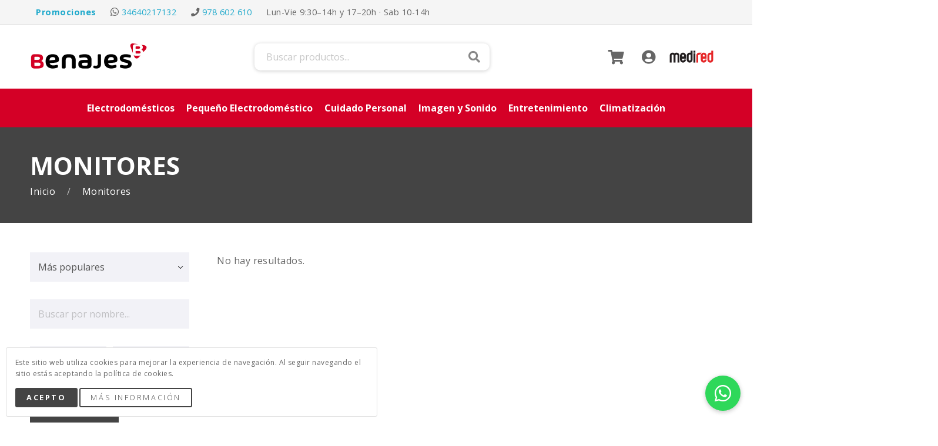

--- FILE ---
content_type: text/html; charset=UTF-8
request_url: https://comercialbenajes.com/monitores
body_size: 10802
content:
<!DOCTYPE html>
<html class=" sidebar-none" lang="es">
	<head>
		<meta http-equiv="content-type" content="text/html; charset=utf-8" />
<meta name="viewport" content="width=device-width, initial-scale=1.0, maximum-scale=5.0, user-scalable=1" />
<meta name="description" content="">
<link rel="icon" sizes="128x128" href="https://comercialbenajes.com/resources/images/favicon.png"/>
<link rel="apple-touch-icon" href="https://comercialbenajes.com/resources/images/favicon.png"/>

<meta property="og:image" content="">
<meta name="twitter:image" content="">


<title>Comprar Monitores</title>

<style type="text/css">
    body {


        /* BRANDING */

        --logo-width:200px;
                --logo-offset:-24.5px;

        /* GENERAL STYLING */

        --primary-color:red;
        --secondary-color:red;
        --highlight-color:red;

        --text-color-dark:#e7e7e7;
        --heading-color-dark:white;

        --link-color:#22aacc;
        --link-color-hover:#33bbee;
        --link-color-dark:white;

        --button-color-dark:white;
        --button-background-color:#444444;
        --button-background-color-dark:#444444;
        --button-background-color-hover:#555555;
        --button-background-color-hover-dark:#555555;

        --button2-color-dark:white;
        --button2-background-color:#444444;
        --button2-background-color-dark:white;
        --button2-background-color-hover:#555555;
        --button2-background-color-hover-dark:white;

        /* TOP */

        --top-background-color:whitesmoke;
        --top-menu-color:#444444;

        /* HEADER */

        --header-text-color:#444444;
        --header-background-image:none;--header-background-position:center;--header-background-size:cover;--header-background-color:white;--header-background-attachment:scroll;--header-background-repeat:no-repeat;        --header-background-sticky-image:none;        --header-background-secondary-image:none;--header-background-secondary-position:center;--header-background-secondary-size:cover;--header-background-secondary-color:#d40026;--header-background-secondary-attachment:scroll;--header-background-secondary-repeat:no-repeat;
        /* MAIN MENU */

        --header-menu-highlight-color:white;
        --header-menu-children-color:#444444;
        --header-menu-children-background-color:white;
        --mobile-menu-background-image:none;--mobile-menu-background-position:center;--mobile-menu-background-size:cover;--mobile-menu-background-color:white;--mobile-menu-background-attachment:scroll;--mobile-menu-background-repeat:no-repeat;
        /* TITLES */

        --title-background-image:none;--title-background-position:center;--title-background-size:cover;--title-background-color:#444444;--title-background-attachment:scroll;--title-background-repeat:no-repeat;
        /* CONTENT */

        /* FOOTER */

        --footer-menu-highlight-color:black;
        --footer-background-image:none;--footer-background-position:center;--footer-background-size:cover;--footer-background-color:white;--footer-background-attachment:scroll;--footer-background-repeat:no-repeat;
        /* BOTTOM */

        --bottom-background-color:black;
        --bottom-menu-color:#030303;

        /* CHAT */

        --chat-color:#77cc33;
    }

    
 body { --text-font:'Open Sans';--text-weight:400;--text-size:16px;--text-color:#666666;--text-spacing:0.03em;--text-transform:none;}    
 body { --heading-font:'Oxygen';--heading-weight:700;--heading-size:28px;--heading-color:red;--heading-transform:none;}    
 body { --subheading-font:'Open Sans';--subheading-weight:300;--subheading-size:20px;--subheading-color:#666666;--subheading-transform:none;}    
 body { --button-font:'Open Sans';--button-weight:300;--button-size:16px;--button-color:white;--button-spacing:0.2em;--button-transform:uppercase;}    
 body { --button2-font:'Open Sans';--button2-weight:300;--button2-size:16px;--button2-color:#444444;--button2-spacing:0.2em;--button2-transform:uppercase;}        
 body { --header-menu-font:'Open Sans';--header-menu-weight:700;--header-menu-size:16px;--header-menu-color:white;--header-menu-transform:none;}    
 body { --mobile-menu-font:'Open Sans';--mobile-menu-weight:300;--mobile-menu-size:16px;--mobile-menu-color:#444444;--mobile-menu-transform:none;}    
 body { --title-font:'Open Sans';--title-weight:700;--title-size:42px;--title-color:white;--title-transform:uppercase;}
@media screen and (max-width: 600px){ body { --title-size:26.4px; } }    
 body { --subtitle-font:'Open Sans';--subtitle-weight:300;--subtitle-size:20px;--subtitle-color:#bbbbbb;--subtitle-transform:none;}    
 body { --section-title-font:'Open Sans';--section-title-weight:700;--section-title-size:42px;--section-title-color:#444444;--section-title-transform:uppercase;}
@media screen and (max-width: 600px){ body { --section-title-size:26.4px; } }    
 body { --section-subtitle-font:'Open Sans';--section-subtitle-weight:300;--section-subtitle-size:16px;--section-subtitle-color:#666666;--section-subtitle-transform:none;}    	
	</style>

<!-- Google tag (gtag.js) -->
<script async src="https://www.googletagmanager.com/gtag/js?id=G-FW1FQLQJVD"></script>
<script>
  window.dataLayer = window.dataLayer || [];
  function gtag(){dataLayer.push(arguments);}
  gtag('js', new Date());

  gtag('config', 'G-FW1FQLQJVD');
</script>
<link href="https://fonts.googleapis.com/css2?family=Oxygen:wght@100;300;400;500;700;800&display=swap" rel="stylesheet"><link href="https://fonts.googleapis.com/css2?family=Open+Sans:wght@100;300;400;500;700;800&display=swap" rel="stylesheet">


<link type="text/css" media="all" rel="stylesheet" href="https://comercialbenajes.com/resources/css/website/site.css?v=1.0.36" />
<link type="text/css" media="all" rel="stylesheet" href="https://comercialbenajes.com/resources/css/website/home.css?v=1.0.36" />
<!--<link type="text/css" media="all" rel="stylesheet" href="--><!--resources/css/website/shop.css?v=--><!--" />-->
<link type="text/css" media="all" rel="stylesheet" href="https://comercialbenajes.com/resources/css/website/blocks.css?v=1.0.36" />



    <meta name="ahrefs-site-verification" content="ca0666c1bdd12d0706cde4568191869aa9bba0ef322cebcaa21d85654f639c8a">
	</head>
	<body class="product_category product_category_58 button-contour-round button2-style-stroke button2-shape-normal button2-contour-round title-layout-center title-spacing-medium section-spacing-medium block-row-heading-layout-center footer-layout-inline footer-spacing-compact footer-layout-3 chat-layout-bottom-left">
        		<div class="outer" id="top">
			<div class="wrapper">
				<div id="wrapper-body" class="wrapper-body">
                                        <div id="wrapper-header-outer" class="wrapper-header-outer">
                        <div id="wrapper-header" class="wrapper-header">
                            
    <div class="chat">
        <a class="chat-button record-event" data-event="click_whatsapp_button" target="_blank" href="https://wa.me/34640217132"></a>
    </div>


<div id="topbar" class="topbar">
	<div class="container">
        <div class="topbar-body">
            
            <div class="topbar-content">

                
                <span class="topbar-content-item topbar-content-sales">
                        <a class="record-event" data-event="click_topbar_sales" href="https://comercialbenajes.com/promociones">
                            <b>Promociones</b>
                        </a>
                    </span>

                                    <span class="topbar-content-item topbar-content-whatsapp">
                        <a class="record-event" data-event="click_topbar_whatsapp" href="https://wa.me/34640217132" target="_blank">34640217132</a>
                    </span>
                
                                    <span class="topbar-content-item topbar-content-phone">
                        <a class="record-event" data-event="click_topbar_phone" href="tel:978 602 610">978 602 610</a>
                    </span>
                
                
                                    <span class="topbar-content-item topbar-content-hours">
                        Lun-Vie 9:30–14h y 17–20h · Sab 10-14h                    </span>
                
            </div>
            <div class="clear"></div>
        </div>
	</div>
</div>
                            <header id="header" class="header">
                                <div class="header-body" id="header-body">
                                    <div class="container">
                                        <div class="header-body-inner">
                                            <div class="header-logo">
    <div id="logo" class="logo"><a href="https://comercialbenajes.com"><img class="logo-image" style="width:200px;" src="https://f003.backblazeb2.com/file/medired-assets/28/uploads/original-684dd3/3109386ff4-logo.png" alt="Benajes"></a></div></div>
                                            <div class="header-search">
    <div class="shopsearch-body">
        <div class="shopsearch-content">
            <form method="get" class="shopsearch-form" action="https://comercialbenajes.com/tienda" autocomplete="off">
                <input type="hidden" name="shop_search">
                <input class="shopsearch-input" type="text" name="name" placeholder="Buscar productos...">
                <button class="shopsearch-submit" type="submit" name="search">Buscar</button>
            </form>
            <div class="shopsearch-results"></div>
        </div>
    </div>
</div>                                                                                        <div class="header-meta">
                    <div class="header-meta-item">
                <a class="header-meta-link header-meta-cart" href="https://comercialbenajes.com/carrito">
                    <div class="header-meta-item-icon"></div>
                                    </a>
            </div>
                <div class="header-meta-item">
            <a class="header-meta-link header-meta-account" href="https://comercialbenajes.com/cuenta">
                <div class="header-meta-item-icon"></div>
            </a>
        </div>
        <div class="header-meta-item">
            <a class="medired-seal record-event" data-event="click_medired_seal" target="_blank" href="https://medired.eu">
                <div class="medired-seal-image"></div>
                <div class="medired-seal-content"></div>
            </a>
        </div>
        <div class="header-meta-item">
        <div id="menu-mobile-open" class="menu-mobile-open">
            <div class="menu-mobile-body">
                <div class="menu-mobile-line menu-mobile-line-top"></div>
                <div class="menu-mobile-line menu-mobile-line-mid"></div>
                <div class="menu-mobile-line menu-mobile-line-bottom"></div>
            </div>
        </div>
    </div>
</div>                                        </div>
                                    </div>
                                </div>
                                <div class="header-subheading header-secondary">
                                    <div class="containr">
                                        <div class="header-menu">
    <div id="menu-main" class="menu-main"><div id="menu-item-1" class="menu-item menu-normal menu-item-has-children"><span class="menu-link">Electrodomésticos</span><div class="menu-item-children menu-item-children-level-1 menu-item-children-columns-4"><div class="menu-item-children-body"><div id="menu-item-22" class="menu-item menu-normal menu-item-has-children"><span class="menu-link">Lavado y Secado</span><div class="menu-item-children menu-item-children-level-2 menu-item-children-columns-4"><div class="menu-item-children-body"><div id="menu-item-113" class="menu-item menu-normal "><a class="menu-link" href="https://comercialbenajes.com/lavadoras">Lavadoras</a></div><div id="menu-item-115" class="menu-item menu-normal "><a class="menu-link" href="https://comercialbenajes.com/lavadora-secadora">Lavadora-Secadora</a></div><div id="menu-item-24" class="menu-item menu-normal "><a class="menu-link" href="https://comercialbenajes.com/lavavajillas">Lavavajillas</a></div><div id="menu-item-23" class="menu-item menu-normal "><a class="menu-link" href="https://comercialbenajes.com/secadoras">Secadoras</a></div></div></div></div><div id="menu-item-2" class="menu-item menu-normal menu-item-has-children"><span class="menu-link">Frío</span><div class="menu-item-children menu-item-children-level-2 menu-item-children-columns-3"><div class="menu-item-children-body"><div id="menu-item-25" class="menu-item menu-normal "><a class="menu-link" href="https://comercialbenajes.com/frigorificos">Frigoríficos</a></div><div id="menu-item-26" class="menu-item menu-normal "><a class="menu-link" href="https://comercialbenajes.com/congeladores">Congeladores</a></div><div id="menu-item-127" class="menu-item menu-normal "><a class="menu-link" href="https://comercialbenajes.com/Vinotecas">Vinotecas</a></div></div></div></div><div id="menu-item-28" class="menu-item menu-normal menu-item-has-children"><span class="menu-link">Cocción</span><div class="menu-item-children menu-item-children-level-2 menu-item-children-columns-4"><div class="menu-item-children-body"><div id="menu-item-86" class="menu-item menu-normal "><a class="menu-link" href="https://comercialbenajes.com/hornos">Hornos</a></div><div id="menu-item-135" class="menu-item menu-normal "><a class="menu-link" href="https://comercialbenajes.com/placas">Placas</a></div><div id="menu-item-139" class="menu-item menu-normal "><a class="menu-link" href="https://comercialbenajes.com/placas-de-gas">Placas de gas</a></div><div id="menu-item-143" class="menu-item menu-normal "><a class="menu-link" href="https://comercialbenajes.com/microondas">Microondas</a></div><div id="menu-item-31" class="menu-item menu-normal "><a class="menu-link" href="https://comercialbenajes.com/campanas">Campanas</a></div></div></div></div></div></div></div><div id="menu-item-13" class="menu-item menu-normal menu-item-has-children"><span class="menu-link">Pequeño Electrodoméstico</span><div class="menu-item-children menu-item-children-level-1 menu-item-children-columns-4"><div class="menu-item-children-body"><div id="menu-item-75" class="menu-item menu-normal menu-item-has-children"><span class="menu-link">Limpieza</span><div class="menu-item-children menu-item-children-level-2 menu-item-children-columns-3"><div class="menu-item-children-body"><div id="menu-item-361" class="menu-item menu-normal "><a class="menu-link" href="https://comercialbenajes.com/aspiradores">Aspiradores</a></div><div id="menu-item-364" class="menu-item menu-normal "><a class="menu-link" href="https://comercialbenajes.com/robots-limpieza">Robots de limpieza</a></div><div id="menu-item-365" class="menu-item menu-normal "><a class="menu-link" href="https://comercialbenajes.com/escoba_electricas">Escobas Eléctricas</a></div></div></div></div><div id="menu-item-77" class="menu-item menu-normal menu-item-has-children"><span class="menu-link">Planchado y Costura</span><div class="menu-item-children menu-item-children-level-2 menu-item-children-columns-4"><div class="menu-item-children-body"><div id="menu-item-518" class="menu-item menu-normal "><a class="menu-link" href="https://comercialbenajes.com/cepillo-de-vapor">Cepillo de vapor</a></div><div id="menu-item-76" class="menu-item menu-normal "><a class="menu-link" href="https://comercialbenajes.com/limpiadora-de-vapor">Limpiadora de vapor</a></div><div id="menu-item-366" class="menu-item menu-normal "><a class="menu-link" href="https://comercialbenajes.com/planchas-de-vapor">Planchas de vapor</a></div><div id="menu-item-367" class="menu-item menu-normal "><a class="menu-link" href="https://comercialbenajes.com/centros-de-planchado">Centros de planchado</a></div><div id="menu-item-373" class="menu-item menu-normal "><a class="menu-link" href="https://comercialbenajes.com/quita-pelusa">Quita pelusa</a></div></div></div></div><div id="menu-item-78" class="menu-item menu-normal menu-item-has-children"><span class="menu-link">General hogar</span><div class="menu-item-children menu-item-children-level-2 menu-item-children-columns-3"><div class="menu-item-children-body"><div id="menu-item-369" class="menu-item menu-normal "><a class="menu-link" href="https://comercialbenajes.com/estacion-meteorologica">Estación meteorológica</a></div><div id="menu-item-370" class="menu-item menu-normal "><a class="menu-link" href="https://comercialbenajes.com/maquinas-de-coser">Maquinas de coser</a></div><div id="menu-item-372" class="menu-item menu-normal "><a class="menu-link" href="https://comercialbenajes.com/calienta-camas">Calienta camas</a></div></div></div></div><div id="menu-item-85" class="menu-item menu-normal menu-item-has-children"><span class="menu-link">Planchas y Grills</span><div class="menu-item-children menu-item-children-level-2 menu-item-children-columns-4"><div class="menu-item-children-body"><div id="menu-item-520" class="menu-item menu-normal "><a class="menu-link" href="https://comercialbenajes.com/grills">Grills</a></div><div id="menu-item-390" class="menu-item menu-normal "><a class="menu-link" href="https://comercialbenajes.com/planchas-de-asar">Planchas de asar</a></div><div id="menu-item-391" class="menu-item menu-normal "><a class="menu-link" href="https://comercialbenajes.com/plancha-induccion">Plancha inducción</a></div><div id="menu-item-406" class="menu-item menu-normal "><a class="menu-link" href="https://comercialbenajes.com/raclettes-electricas">Raclettes eléctricas</a></div></div></div></div><div id="menu-item-90" class="menu-item menu-normal menu-item-has-children"><span class="menu-link">Utensilios cocina</span><div class="menu-item-children menu-item-children-level-2 menu-item-children-columns-4"><div class="menu-item-children-body"><div id="menu-item-521" class="menu-item menu-normal "><a class="menu-link" href="https://comercialbenajes.com/ollas-presion">Ollas presión</a></div><div id="menu-item-393" class="menu-item menu-normal "><a class="menu-link" href="https://comercialbenajes.com/basculas-de-cocina">Basculas de Cocina</a></div><div id="menu-item-395" class="menu-item menu-normal "><a class="menu-link" href="https://comercialbenajes.com/cuchillo-electrico">Cuchillo Eléctrico</a></div><div id="menu-item-400" class="menu-item menu-normal "><a class="menu-link" href="https://comercialbenajes.com/hervidores">Hervidores</a></div><div id="menu-item-403" class="menu-item menu-normal "><a class="menu-link" href="https://comercialbenajes.com/otros-aparatos-pae-cocina">Otros aparatos PAE cocina</a></div><div id="menu-item-407" class="menu-item menu-normal "><a class="menu-link" href="https://comercialbenajes.com/robot-de-cocina">Robot de cocina</a></div><div id="menu-item-410" class="menu-item menu-normal "><a class="menu-link" href="https://comercialbenajes.com/yogurteras">Yogurteras</a></div><div id="menu-item-413" class="menu-item menu-normal "><a class="menu-link" href="https://comercialbenajes.com/barbacoas-electricas">Barbacoas eléctricas</a></div></div></div></div><div id="menu-item-486" class="menu-item menu-normal menu-item-has-children"><span class="menu-link">Preparación de Alimentos</span><div class="menu-item-children menu-item-children-level-2 menu-item-children-columns-4"><div class="menu-item-children-body"><div id="menu-item-81" class="menu-item menu-normal "><a class="menu-link" href="https://comercialbenajes.com/batidoras">Batidoras</a></div><div id="menu-item-83" class="menu-item menu-normal "><a class="menu-link" href="https://comercialbenajes.com/exprimidores">Exprimidores</a></div><div id="menu-item-84" class="menu-item menu-normal "><a class="menu-link" href="https://comercialbenajes.com/freidoras">Freidoras</a></div><div id="menu-item-87" class="menu-item menu-normal "><a class="menu-link" href="https://comercialbenajes.com/licuadoras">Licuadoras</a></div><div id="menu-item-397" class="menu-item menu-normal "><a class="menu-link" href="https://comercialbenajes.com/fondues">Fondues</a></div><div id="menu-item-398" class="menu-item menu-normal "><a class="menu-link" href="https://comercialbenajes.com/gofreras">Gofreras</a></div><div id="menu-item-399" class="menu-item menu-normal "><a class="menu-link" href="https://comercialbenajes.com/heladoras">Heladoras</a></div><div id="menu-item-404" class="menu-item menu-normal "><a class="menu-link" href="https://comercialbenajes.com/panificadora">Panificadora</a></div></div></div></div><div id="menu-item-488" class="menu-item menu-normal menu-item-has-children"><span class="menu-link">Cafeteras y Teteras</span><div class="menu-item-children menu-item-children-level-2 menu-item-children-columns-4"><div class="menu-item-children-body"><div id="menu-item-82" class="menu-item menu-normal "><a class="menu-link" href="https://comercialbenajes.com/cafeteras">Cafeteras</a></div><div id="menu-item-384" class="menu-item menu-normal "><a class="menu-link" href="https://comercialbenajes.com/capsulas">Capsulas</a></div><div id="menu-item-401" class="menu-item menu-normal "><a class="menu-link" href="https://comercialbenajes.com/molinillos-de-cafe">Molinillos de Café</a></div><div id="menu-item-408" class="menu-item menu-normal "><a class="menu-link" href="https://comercialbenajes.com/teteras">Teteras</a></div></div></div></div><div id="menu-item-493" class="menu-item menu-normal menu-item-has-children"><span class="menu-link">Sandwicheras y Tostadoras</span><div class="menu-item-children menu-item-children-level-2 menu-item-children-columns-2"><div class="menu-item-children-body"><div id="menu-item-88" class="menu-item menu-normal "><a class="menu-link" href="https://comercialbenajes.com/sandwicheras">Sandwicheras</a></div><div id="menu-item-89" class="menu-item menu-normal "><a class="menu-link" href="https://comercialbenajes.com/tostadoras">Tostadoras</a></div></div></div></div></div></div></div><div id="menu-item-14" class="menu-item menu-normal menu-item-has-children"><span class="menu-link">Cuidado Personal</span><div class="menu-item-children menu-item-children-level-1 menu-item-children-columns-4"><div class="menu-item-children-body"><div id="menu-item-91" class="menu-item menu-normal menu-item-has-children"><span class="menu-link">Afeitado y Depilación</span><div class="menu-item-children menu-item-children-level-2 menu-item-children-columns-4"><div class="menu-item-children-body"><div id="menu-item-419" class="menu-item menu-normal "><a class="menu-link" href="https://comercialbenajes.com/afeitadoras">Afeitadoras</a></div><div id="menu-item-422" class="menu-item menu-normal "><a class="menu-link" href="https://comercialbenajes.com/barberos">Barberos</a></div><div id="menu-item-423" class="menu-item menu-normal "><a class="menu-link" href="https://comercialbenajes.com/depiladoras">Depiladoras</a></div><div id="menu-item-428" class="menu-item menu-normal "><a class="menu-link" href="https://comercialbenajes.com/nariceros">Nariceros</a></div></div></div></div><div id="menu-item-92" class="menu-item menu-normal menu-item-has-children"><span class="menu-link">Cuidado del cabello</span><div class="menu-item-children menu-item-children-level-2 menu-item-children-columns-4"><div class="menu-item-children-body"><div id="menu-item-431" class="menu-item menu-normal "><a class="menu-link" href="https://comercialbenajes.com/secadores">Secadores</a></div><div id="menu-item-429" class="menu-item menu-normal "><a class="menu-link" href="https://comercialbenajes.com/moldeadores">Moldeadores</a></div><div id="menu-item-430" class="menu-item menu-normal "><a class="menu-link" href="https://comercialbenajes.com/planchas-de-pelo">Planchas de pelo</a></div><div id="menu-item-426" class="menu-item menu-normal "><a class="menu-link" href="https://comercialbenajes.com/cortapelos">Cortapelos</a></div></div></div></div><div id="menu-item-94" class="menu-item menu-normal menu-item-has-children"><span class="menu-link">Salud y Bienestar</span><div class="menu-item-children menu-item-children-level-2 menu-item-children-columns-4"><div class="menu-item-children-body"><div id="menu-item-432" class="menu-item menu-normal "><a class="menu-link" href="https://comercialbenajes.com/basculas-de-bano">Básculas de baño</a></div><div id="menu-item-433" class="menu-item menu-normal "><a class="menu-link" href="https://comercialbenajes.com/cepillos-electricos">Cepillos eléctricos</a></div><div id="menu-item-440" class="menu-item menu-normal "><a class="menu-link" href="https://comercialbenajes.com/lamparas-de-infrarrojos">Lámparas de infrarrojos</a></div><div id="menu-item-441" class="menu-item menu-normal "><a class="menu-link" href="https://comercialbenajes.com/mantas-electricas">Mantas eléctricas</a></div><div id="menu-item-442" class="menu-item menu-normal "><a class="menu-link" href="https://comercialbenajes.com/almohadillas-electricas">Almohadillas eléctricas</a></div><div id="menu-item-444" class="menu-item menu-normal "><a class="menu-link" href="https://comercialbenajes.com/smartwatches">Smartwatches</a></div><div id="menu-item-445" class="menu-item menu-normal "><a class="menu-link" href="https://comercialbenajes.com/pulseras-de-actividad">Pulseras de actividad</a></div></div></div></div><div id="menu-item-497" class="menu-item menu-normal menu-item-has-children"><span class="menu-link">Cuidado Corporal</span><div class="menu-item-children menu-item-children-level-2 menu-item-children-columns-4"><div class="menu-item-children-body"><div id="menu-item-424" class="menu-item menu-normal "><a class="menu-link" href="https://comercialbenajes.com/manicura">Manicura</a></div><div id="menu-item-436" class="menu-item menu-normal "><a class="menu-link" href="https://comercialbenajes.com/masajeadores">Masajeadores</a></div><div id="menu-item-437" class="menu-item menu-normal "><a class="menu-link" href="https://comercialbenajes.com/tensiometros">Tensiómetros</a></div><div id="menu-item-438" class="menu-item menu-normal "><a class="menu-link" href="https://comercialbenajes.com/termometros">Termómetros</a></div></div></div></div></div></div></div><div id="menu-item-6" class="menu-item menu-normal menu-item-has-children"><span class="menu-link">Imagen y Sonido</span><div class="menu-item-children menu-item-children-level-1 menu-item-children-columns-4"><div class="menu-item-children-body"><div id="menu-item-35" class="menu-item menu-normal menu-item-has-children"><span class="menu-link">Televisión</span><div class="menu-item-children menu-item-children-level-2 menu-item-children-columns-3"><div class="menu-item-children-body"><div id="menu-item-164" class="menu-item menu-normal "><a class="menu-link" href="https://comercialbenajes.com/televisores">Televisores</a></div><div id="menu-item-239" class="menu-item menu-normal "><a class="menu-link" href="https://comercialbenajes.com/soportes-tv">Soportes para Televisores</a></div><div id="menu-item-214" class="menu-item menu-normal "><a class="menu-link" href="https://comercialbenajes.com/sintonizadores-tv">Sintonizadores TV</a></div></div></div></div><div id="menu-item-39" class="menu-item menu-normal menu-item-has-children"><span class="menu-link">TDT y Satélite</span><div class="menu-item-children menu-item-children-level-2 menu-item-children-columns-2"><div class="menu-item-children-body"><div id="menu-item-180" class="menu-item menu-normal "><a class="menu-link" href="https://comercialbenajes.com/receptores-de-tdt">Receptores de TDT</a></div><div id="menu-item-181" class="menu-item menu-normal "><a class="menu-link" href="https://comercialbenajes.com/receptores-satelite">Receptores satélite</a></div></div></div></div><div id="menu-item-45" class="menu-item menu-normal menu-item-has-children"><span class="menu-link">Sonido</span><div class="menu-item-children menu-item-children-level-2 menu-item-children-columns-4"><div class="menu-item-children-body"><div id="menu-item-185" class="menu-item menu-normal "><a class="menu-link" href="https://comercialbenajes.com/tocadiscos">Tocadiscos</a></div><div id="menu-item-183" class="menu-item menu-normal "><a class="menu-link" href="https://comercialbenajes.com/cadenas">Cadenas</a></div><div id="menu-item-184" class="menu-item menu-normal "><a class="menu-link" href="https://comercialbenajes.com/barras-de-sonido">Barras de sonido</a></div><div id="menu-item-191" class="menu-item menu-normal "><a class="menu-link" href="https://comercialbenajes.com/radios">Radios</a></div><div id="menu-item-225" class="menu-item menu-normal "><a class="menu-link" href="https://comercialbenajes.com/altavoces-bluetooth">Altavoces bluetooth</a></div><div id="menu-item-227" class="menu-item menu-normal "><a class="menu-link" href="https://comercialbenajes.com/auriculares">Auriculares</a></div></div></div></div></div></div></div><div id="menu-item-11" class="menu-item menu-normal menu-item-has-children"><span class="menu-link">Entretenimiento</span><div class="menu-item-children menu-item-children-level-1 menu-item-children-columns-4"><div class="menu-item-children-body"><div id="menu-item-72" class="menu-item menu-normal menu-item-has-children"><span class="menu-link">Accesorios</span><div class="menu-item-children menu-item-children-level-2 menu-item-children-columns-1"><div class="menu-item-children-body"><div id="menu-item-358" class="menu-item menu-normal "><a class="menu-link" href="https://comercialbenajes.com/cables-y-adaptadores">Cables y adaptadores</a></div></div></div></div></div></div></div><div id="menu-item-21" class="menu-item menu-normal menu-item-has-children"><span class="menu-link">Climatización</span><div class="menu-item-children menu-item-children-level-1 menu-item-children-columns-4"><div class="menu-item-children-body"><div id="menu-item-107" class="menu-item menu-normal menu-item-has-children"><span class="menu-link">Calor</span><div class="menu-item-children menu-item-children-level-2 menu-item-children-columns-4"><div class="menu-item-children-body"><div id="menu-item-471" class="menu-item menu-normal "><a class="menu-link" href="https://comercialbenajes.com/calefactores">Calefactores</a></div><div id="menu-item-472" class="menu-item menu-normal "><a class="menu-link" href="https://comercialbenajes.com/convectores">Convectores</a></div><div id="menu-item-473" class="menu-item menu-normal "><a class="menu-link" href="https://comercialbenajes.com/estufas-de-gas">Estufas de gas</a></div><div id="menu-item-474" class="menu-item menu-normal "><a class="menu-link" href="https://comercialbenajes.com/radiadores-de-bajo-consumo">Radiadores de bajo consumo</a></div><div id="menu-item-476" class="menu-item menu-normal "><a class="menu-link" href="https://comercialbenajes.com/emisor-termico">Emisor térmico</a></div></div></div></div><div id="menu-item-110" class="menu-item menu-normal menu-item-has-children"><span class="menu-link">Aire acondicionado</span><div class="menu-item-children menu-item-children-level-2 menu-item-children-columns-2"><div class="menu-item-children-body"><div id="menu-item-485" class="menu-item menu-normal "><a class="menu-link" href="https://comercialbenajes.com/aire-acondicionado-split">Aire Acondicionado Split</a></div><div id="menu-item-484" class="menu-item menu-normal "><a class="menu-link" href="https://comercialbenajes.com/aire-acondicionado-portatil">Aire Acondicionado Portátil</a></div></div></div></div><div id="menu-item-111" class="menu-item menu-normal menu-item-has-children"><span class="menu-link">Ventilación</span><div class="menu-item-children menu-item-children-level-2 menu-item-children-columns-1"><div class="menu-item-children-body"><div id="menu-item-475" class="menu-item menu-normal "><a class="menu-link" href="https://comercialbenajes.com/ventiladores">Ventiladores</a></div></div></div></div><div id="menu-item-491" class="menu-item menu-normal menu-item-has-children"><span class="menu-link">Termos y Calentadores</span><div class="menu-item-children menu-item-children-level-2 menu-item-children-columns-4"><div class="menu-item-children-body"><div id="menu-item-477" class="menu-item menu-normal "><a class="menu-link" href="https://comercialbenajes.com/termos">Termos</a></div><div id="menu-item-478" class="menu-item menu-normal "><a class="menu-link" href="https://comercialbenajes.com/calentadores">Calentadores</a></div><div id="menu-item-479" class="menu-item menu-normal "><a class="menu-link" href="https://comercialbenajes.com/calderas">Calderas</a></div><div id="menu-item-483" class="menu-item menu-normal "><a class="menu-link" href="https://comercialbenajes.com/secatoallas">Secatoallas</a></div></div></div></div><div id="menu-item-492" class="menu-item menu-normal menu-item-has-children"><span class="menu-link">Control de Humedad</span><div class="menu-item-children menu-item-children-level-2 menu-item-children-columns-3"><div class="menu-item-children-body"><div id="menu-item-434" class="menu-item menu-normal "><a class="menu-link" href="https://comercialbenajes.com/deshumidificadores">Deshumidificadores</a></div><div id="menu-item-435" class="menu-item menu-normal "><a class="menu-link" href="https://comercialbenajes.com/humidificadores">Humidificadores</a></div><div id="menu-item-450" class="menu-item menu-normal "><a class="menu-link" href="https://comercialbenajes.com/purificadores-de-aire">Purificadores de Aire</a></div></div></div></div></div></div></div></div></div>
                                        <div class="clear"></div>
                                    </div>
                                </div>
                            </header>
                        </div>
					</div>
					
					<section id="pagetitle" class="pagetitle ">
                <div class="pagetitle-inner">
            <div class="container">
                <div class="pagetitle-body">
                                                                <h1 class="pagetitle-title">
                            Monitores                        </h1>
                    
                                            <section class="breadcrumbs">
	    	    						                <a class="breadcrumb-link" href="https://comercialbenajes.com">
					Inicio                </a>
				    						                <span class="breadcrumb-link">
					Monitores                </span>
				        </section>
                </div>
            </div>
        </div>
    </section>

<div id="main" class="main">

    
    
    <div class="shop shop-layout-double">
        <div class="shop-body">
            <div class="container">
                                    <div class="shop-filters">
                        <div class="shop-filters-heading">
                            <div class="shop-filters-heading-title">
                                Ordenar y Filtrar
                            </div>
                            <div class="shop-filters-heading-subtitle"></div>
                            <div class="shop-filters-close"></div>
                        </div>
                        <div class="shop-filters-wrap">
                                                        
                            <form id="shop-filters-form" class="shop-filters-form" method="post">
                                <div class="shop-filters-body">


                                    <input type="hidden" name="shop_search" value="1">
                                    <input type="hidden" name="url" value="https://comercialbenajes.com">
                                    <input type="hidden" name="page_id" value="">
                                    <input type="hidden" name="category_id" value="">
                                    <input type="hidden" name="tag_id" value="">

                                    <input type="hidden" name="page" value="">
                                    <input type="hidden" name="orderby" value="">
                                    <input type="hidden" name="limit" value="24">

                                    <div class="shop-filter">
                                                                                <select class="shop-products-orderby">
                                                                                            <option value="popular" selected>
                                                    Más populares                                                </option>
                                                                                            <option value="nuevos" >
                                                    Nuevos                                                </option>
                                                                                            <option value="mejor-precio" >
                                                    Mejor Precio                                                </option>
                                                                                            <option value="alta-gama" >
                                                    Alta Gama                                                </option>
                                                                                    </select>
                                        <div class="clear"></div>
                                    </div>

                                                                            <div class="shop-filter">
                                            <input class="shop-filter-field" type="text" name="name" value="" placeholder="Buscar por nombre..." autocomplete="off">
                                            <div class="clear"></div>
                                        </div>
                                    
                                                                            <div class="shop-filter">
                                            <div style="float:left; width:48%;">
                                                <input class="shop-filter-field" type="number" name="from" value="" placeholder="Desde" autocomplete="off" step="1" min="0" max="99999999">
                                            </div>
                                            <div style="float:right; width:48%;">
                                                <input class="shop-filter-field" type="number" name="to" value="" placeholder="Hasta" autocomplete="off" step="1" min="0" max="99999999">
                                            </div>
                                            <div class="clear"></div>
                                        </div>
                                    

                                                                                                                                                                                                                                                                                                                                                                                                                                                                                                                                                                                                                                                                                                                                                                                                                                                                                                                                                                                                                                                
                                    <input class="button" type="submit" name="search_shop" value="Filtrar">
                                    <div class="clear"></div>
                                </div>
                            </form>
                        </div>
                    </div>
                                <div class="shop-content">

                    <div class="shop-products">
                        <div class="shop-products-filter button button-secondary button-small">Filtrar</div>

<!--                        <div class="shop-products-heading">-->
<!--                            <h3 class="shop-products-title"></h3>-->
<!--                            <div class="shop-products-meta">-->
<!---->
<!--                            </div>-->
<!--                            <div class="clear"></div>-->
<!--                        </div>-->
                        <div class="shop-products-list">

                            
                            
                                                            No hay resultados.                            
                            <div class="clear"></div>


                        </div>
                    </div>

                                    </div>
                <div class="clear"></div>

                            </div>
        </div>
    </div>
</div>					</div> <!-- wrapper-main -->
					                        <div class="wrapper-footer">
                            <div id="footer" class="footer">
                                <div class="footer-subscribe dark">
    <div class="container">
        <div class="column col2">
            <h2>Suscríbete a nuestra newsletter</h2>
            <p>Recibe contenidos, ofertas y promociones exclusivas al suscribirte a nuestra newsletter. Entérate antes que nadie de los mejores productos.</p>
        </div>
        <div class="column col2 col-last">
            <form class="footer-subscribe-form ajax-form" action="https://comercialbenajes.com/site_actions/subscribe/submit_subscribe">
                <div class="ajax-form-message message message-ok" style="display:none"></div>
                <div class="ajax-form-error message message-error" style="display:none"></div>
                <div class="ajax-form-content">
                    <div class="column col2">
                        <input type="text" name="name" placeholder="Tu nombre">
                    </div>
                    <div class="column col2 col-last">
                        <input type="text" name="surname" placeholder="Tu email" required>
                    </div>
                    <div class="clear"></div>
                    <br>
                    <label for="subscribe-accept-value" style="cursor: pointer;">
                        <input type="checkbox" name="subscribe_accept" id="subscribe-accept-value" value="1" required>
                        Estoy de acuerdo con los <a target="_blank" class="block-contact-accept-link" href="https://comercialbenajes.com/privacidad">términos y condiciones</a> de uso                    </label>
                    <br>
                    <br>
                    <input type="submit" name="email" value="Suscríbete">
                </div>
                <div style="position:absolute; left:-5000px;">
                    <input type="text" name="email" tabindex="-1" value="">
                    <input type="text" name="website" tabindex="-1" value="">
                </div>
            </form>

        </div>
        <div class="clear"></div>
    </div>
</div>
<div class="footer-widgets">
    <div class="container">
        <div class="column col3">
                            <div class="widget widget-6">
		<div class="widget-title heading">
		Comercial Benajes Salvador	</div>
		<div class="widget-body">
		<div class="widget-text">
		<div class="widget-text-content">
		Calle Salvador 1, 44001 Teruel
<br>
<a href="tel:978601667">978 60 16 67</a>
	</div>
	</div>	</div>
</div>                    </div>
        <div class="column col3">
                            <div class="widget widget-7">
		<div class="widget-title heading">
		Comercial Benajes Polígono	</div>
		<div class="widget-body">
		<div class="widget-text">
		<div class="widget-text-content">
		Polígono Los Hostales nave 1-5, 44195 Teruel
<br>
<a href="tel: 978602610"> 978 60 26 10</a>
	</div>
	</div>	</div>
</div>                    </div>
        <div class="column col3 col-last">
                    </div>
        <div class="clear"></div>
    </div>
</div>

<div class="footer-navigation">
    <div class="container">
        <div class="footer-brands">
            <div class="footer-brands-left">
                                    <img class="footer-logo" src="https://f003.backblazeb2.com/file/medired-assets/28/uploads/small-nc-2ff81e/3109386ff4-logo.png" loading="lazy">
                            </div>
            <div class="footer-brands-right">
                <img class="footer-logo-payments" src="https://comercialbenajes.com/resources/images/metodos-pago.png" loading="lazy">
            </div>
        </div>
<!--        <div class="column col3x2">-->
            <div id="menu-footer" class="footer-menu menu-footer">
                <div class="menu-column">
                    <span class="menu-link">Empresa</span>
                    <div class="menu-item-children">
                        <div class="menu-item">
                            <a class="menu-link" href="https://comercialbenajes.com">Inicio</a>
                        </div>
                        <div class="menu-item">
                            <a class="menu-link" href="https://comercialbenajes.com/nosotros">Sobre Nosotros</a>
                        </div>
                        <div class="menu-item">
                            <a class="menu-link" href="https://comercialbenajes.com/blog">Blog</a>
                        </div>
                        <div class="menu-item">
                            <a class="menu-link" href="https://comercialbenajes.com/contacto">Contacto</a>
                        </div>
                        <div class="menu-item">
                            <a class="menu-link" href="https://comercialbenajes.com/trabaja" style="color:#f11;">Trabaja con Nosotros</a>
                        </div>
                    </div>
                </div>
                <div class="menu-column">
                    <span class="menu-link">Categorías</span>
                    <div class="menu-item-children">
                        <div class="menu-item">
                            <a class="menu-link" href="https://comercialbenajes.com/frigorificos">Frigoríficos</a>
                        </div>
                        <div class="menu-item">
                            <a class="menu-link" href="https://comercialbenajes.com/congeladores">Congeladores</a>
                        </div>
                        <div class="menu-item">
                            <a class="menu-link" href="https://comercialbenajes.com/lavadoras">Lavadoras</a>
                        </div>
                        <div class="menu-item">
                            <a class="menu-link" href="https://comercialbenajes.com/secadoras">Secadoras</a>
                        </div>
                        <div class="menu-item">
                            <a class="menu-link" href="https://comercialbenajes.com/televisores">Televisores</a>
                        </div>
                    </div>
                </div>
                <div class="menu-column">
                    <span class="menu-link">Servicios</span>
                    <div class="menu-item-children">
                        <div class="menu-item">
                            <a class="menu-link" href="https://comercialbenajes.com/devoluciones">Devoluciones</a>
                        </div>
                        <div class="menu-item">
                            <a class="menu-link" href="https://comercialbenajes.com/envios">Métodos de Envío</a>
                        </div>
                        <div class="menu-item">
                            <a class="menu-link" href="https://comercialbenajes.com/financiacion">Financiación</a>
                        </div>
                    </div>
                </div>
                <div class="menu-column">
                    <span class="menu-link">Promociones</span>
                    <div class="menu-item-children">
                        <div class="menu-item">
                            <a class="menu-link" href="https://comercialbenajes.com/promociones">
                                Todas las promociones
                            </a>
                        </div>
                                                                                    <div class="menu-item">
                                    <a class="menu-link" href="https://comercialbenajes.com/promocion/206">
                                        Web Informatica - Nueva                                    </a>
                                </div>
                                                            <div class="menu-item">
                                    <a class="menu-link" href="https://comercialbenajes.com/promocion/488">
                                        Especial Calefaccion                                    </a>
                                </div>
                                                            <div class="menu-item">
                                    <a class="menu-link" href="https://comercialbenajes.com/promocion/490">
                                        Ofertas Secadoras                                    </a>
                                </div>
                                                            <div class="menu-item">
                                    <a class="menu-link" href="https://comercialbenajes.com/promocion/33">
                                        Portes Gratis                                    </a>
                                </div>
                                                                        </div>
                </div>
                                    <div class="menu-column">
                        <span class="menu-link">Noticias</span>
                        <div class="menu-item-children">
                                                            <div class="menu-item">
                                    <a class="menu-link" href="https://comercialbenajes.com/tipos-de-aire acondicionado">
                                        Cómo Elegir El Mejor Aire Acondicio...                                    </a>
                                </div>
                                                            <div class="menu-item">
                                    <a class="menu-link" href="https://comercialbenajes.com/tipos-de-aspiradores">
                                        Cómo Elegir El Mejor Aspirador Para...                                    </a>
                                </div>
                                                            <div class="menu-item">
                                    <a class="menu-link" href="https://comercialbenajes.com/microondas-con-grill">
                                        El Grill En Un Microondas                                    </a>
                                </div>
                                                            <div class="menu-item">
                                    <a class="menu-link" href="https://comercialbenajes.com/elegir-mejor-television">
                                        Cómo Elegir La Mejor Televisión Pa...                                    </a>
                                </div>
                                                            <div class="menu-item">
                                    <a class="menu-link" href="https://comercialbenajes.com/comprar-mejor-lavavajillas">
                                        Guía De Compra: Cómo Elegir El Mej...                                    </a>
                                </div>
                                                    </div>
                    </div>
                            </div>
<!--        </div>-->
<!--        <div class="column col3 col-last">-->
<!--            --><!--                --><!--            --><!--        </div>-->
<!--        <div class="clear"></div>-->
    </div>
</div>                            </div>
                            <footer id="bottom" class="bottom">
                                <div class="container">
                                    <div class="bottom-menu">
    <div id="menu-bottom" class="menu-bottom">
        <div class="menu-item">
            <a class="menu-link" href="https://comercialbenajes.com/aviso-legal">
                Aviso Legal
            </a>
        </div>
        <div class="menu-item">
            <a class="menu-link" href="https://comercialbenajes.com/privacidad">
                Política de Privacidad
            </a>
        </div>
        <div class="menu-item">
            <a class="menu-link" href="https://comercialbenajes.com/cookies">
                Cookies
            </a>
        </div>
    </div>
</div>
    <div class="bottom-social">
		<div class="social"><a data-event="click_social_facebook.com" target="_blank" class="record-event social-profile social-profile-facebook" href="https://www.facebook.com/comercial.benajes" title="Facebook" target="_blank" rel="nofollow"><span class="social-icon">&#xf09a</span><span class="social-title">Facebook</span></a></div>    </div>
<div class="bottom-content">
	&copy; 2025 Benajes. <br>Miembro del grupo <a href="http://www.medired.eu" target="_blank">Medired</a>.
</div>

<div class="bottom-logos">
            <img class="bottom-logo-eu" src="https://comercialbenajes.com/resources/images/logo-eu.png" loading="lazy">
        <img class="bottom-logo-kit" src="https://comercialbenajes.com/resources/images/logo-kit.png" loading="lazy">
                <img class="bottom-logo-idae" src="https://comercialbenajes.com/resources/images/logo-idae.png" loading="lazy">
        <img class="bottom-logo-miteco" src="https://comercialbenajes.com/resources/images/logo-miteco.png" loading="lazy">
    </div>

    <div class="bottom-renewables">
        <img class="bottom-renewables-image" src="https://comercialbenajes.com/resources/images/logo-renovables.png" loading="lazy">
        <div class="bottom-renewables-text">
            En esta empresa trabajamos por el autoconsumo y apostamos por las energías renovables. Para ello tenemos el apoyo de la Unión Europea, con su apoyo tenemos instaladas placas solares. Es un proyecto financiado por la Unión Europea – Next Generation EU, gracias al Plan de Recuperación, Transformación y Resiliencia.
            <br>
            INVERSIÓN TOTAL: 19.632,42 €
            <br>
            IMPORTE DE LA AYUDA: 4.729,73 €
            <br>
            POTENCIA (KW): 14,85 KWP
        </div>
    </div>
                                    <div class="clear"></div>
                                </div>
                            </footer>
                            <div class="clear"></div>
                        </div> <!-- wrapper-footer -->
									</div> <!-- wrapper-body -->
			</div><!-- wrapper -->
		</div><!-- outer -->
				
<div id="menu-mobile" class="menu-mobile"><div id="menu-item-1" class="menu-item menu-normal menu-item-has-children"><span class="menu-link">Electrodomésticos</span><div class="menu-item-children menu-item-children-level-1 menu-item-children-columns-4"><div class="menu-item-children-body"><div id="menu-item-22" class="menu-item menu-normal menu-item-has-children"><span class="menu-link">Lavado y Secado</span><div class="menu-item-children menu-item-children-level-2 menu-item-children-columns-4"><div class="menu-item-children-body"><div id="menu-item-113" class="menu-item menu-normal "><a class="menu-link" href="https://comercialbenajes.com/lavadoras">Lavadoras</a></div><div id="menu-item-115" class="menu-item menu-normal "><a class="menu-link" href="https://comercialbenajes.com/lavadora-secadora">Lavadora-Secadora</a></div><div id="menu-item-24" class="menu-item menu-normal "><a class="menu-link" href="https://comercialbenajes.com/lavavajillas">Lavavajillas</a></div><div id="menu-item-23" class="menu-item menu-normal "><a class="menu-link" href="https://comercialbenajes.com/secadoras">Secadoras</a></div></div></div></div><div id="menu-item-2" class="menu-item menu-normal menu-item-has-children"><span class="menu-link">Frío</span><div class="menu-item-children menu-item-children-level-2 menu-item-children-columns-3"><div class="menu-item-children-body"><div id="menu-item-25" class="menu-item menu-normal "><a class="menu-link" href="https://comercialbenajes.com/frigorificos">Frigoríficos</a></div><div id="menu-item-26" class="menu-item menu-normal "><a class="menu-link" href="https://comercialbenajes.com/congeladores">Congeladores</a></div><div id="menu-item-127" class="menu-item menu-normal "><a class="menu-link" href="https://comercialbenajes.com/Vinotecas">Vinotecas</a></div></div></div></div><div id="menu-item-28" class="menu-item menu-normal menu-item-has-children"><span class="menu-link">Cocción</span><div class="menu-item-children menu-item-children-level-2 menu-item-children-columns-4"><div class="menu-item-children-body"><div id="menu-item-86" class="menu-item menu-normal "><a class="menu-link" href="https://comercialbenajes.com/hornos">Hornos</a></div><div id="menu-item-135" class="menu-item menu-normal "><a class="menu-link" href="https://comercialbenajes.com/placas">Placas</a></div><div id="menu-item-139" class="menu-item menu-normal "><a class="menu-link" href="https://comercialbenajes.com/placas-de-gas">Placas de gas</a></div><div id="menu-item-143" class="menu-item menu-normal "><a class="menu-link" href="https://comercialbenajes.com/microondas">Microondas</a></div><div id="menu-item-31" class="menu-item menu-normal "><a class="menu-link" href="https://comercialbenajes.com/campanas">Campanas</a></div></div></div></div></div></div></div><div id="menu-item-13" class="menu-item menu-normal menu-item-has-children"><span class="menu-link">Pequeño Electrodoméstico</span><div class="menu-item-children menu-item-children-level-1 menu-item-children-columns-4"><div class="menu-item-children-body"><div id="menu-item-75" class="menu-item menu-normal menu-item-has-children"><span class="menu-link">Limpieza</span><div class="menu-item-children menu-item-children-level-2 menu-item-children-columns-3"><div class="menu-item-children-body"><div id="menu-item-361" class="menu-item menu-normal "><a class="menu-link" href="https://comercialbenajes.com/aspiradores">Aspiradores</a></div><div id="menu-item-364" class="menu-item menu-normal "><a class="menu-link" href="https://comercialbenajes.com/robots-limpieza">Robots de limpieza</a></div><div id="menu-item-365" class="menu-item menu-normal "><a class="menu-link" href="https://comercialbenajes.com/escoba_electricas">Escobas Eléctricas</a></div></div></div></div><div id="menu-item-77" class="menu-item menu-normal menu-item-has-children"><span class="menu-link">Planchado y Costura</span><div class="menu-item-children menu-item-children-level-2 menu-item-children-columns-4"><div class="menu-item-children-body"><div id="menu-item-518" class="menu-item menu-normal "><a class="menu-link" href="https://comercialbenajes.com/cepillo-de-vapor">Cepillo de vapor</a></div><div id="menu-item-76" class="menu-item menu-normal "><a class="menu-link" href="https://comercialbenajes.com/limpiadora-de-vapor">Limpiadora de vapor</a></div><div id="menu-item-366" class="menu-item menu-normal "><a class="menu-link" href="https://comercialbenajes.com/planchas-de-vapor">Planchas de vapor</a></div><div id="menu-item-367" class="menu-item menu-normal "><a class="menu-link" href="https://comercialbenajes.com/centros-de-planchado">Centros de planchado</a></div><div id="menu-item-373" class="menu-item menu-normal "><a class="menu-link" href="https://comercialbenajes.com/quita-pelusa">Quita pelusa</a></div></div></div></div><div id="menu-item-78" class="menu-item menu-normal menu-item-has-children"><span class="menu-link">General hogar</span><div class="menu-item-children menu-item-children-level-2 menu-item-children-columns-3"><div class="menu-item-children-body"><div id="menu-item-369" class="menu-item menu-normal "><a class="menu-link" href="https://comercialbenajes.com/estacion-meteorologica">Estación meteorológica</a></div><div id="menu-item-370" class="menu-item menu-normal "><a class="menu-link" href="https://comercialbenajes.com/maquinas-de-coser">Maquinas de coser</a></div><div id="menu-item-372" class="menu-item menu-normal "><a class="menu-link" href="https://comercialbenajes.com/calienta-camas">Calienta camas</a></div></div></div></div><div id="menu-item-85" class="menu-item menu-normal menu-item-has-children"><span class="menu-link">Planchas y Grills</span><div class="menu-item-children menu-item-children-level-2 menu-item-children-columns-4"><div class="menu-item-children-body"><div id="menu-item-520" class="menu-item menu-normal "><a class="menu-link" href="https://comercialbenajes.com/grills">Grills</a></div><div id="menu-item-390" class="menu-item menu-normal "><a class="menu-link" href="https://comercialbenajes.com/planchas-de-asar">Planchas de asar</a></div><div id="menu-item-391" class="menu-item menu-normal "><a class="menu-link" href="https://comercialbenajes.com/plancha-induccion">Plancha inducción</a></div><div id="menu-item-406" class="menu-item menu-normal "><a class="menu-link" href="https://comercialbenajes.com/raclettes-electricas">Raclettes eléctricas</a></div></div></div></div><div id="menu-item-90" class="menu-item menu-normal menu-item-has-children"><span class="menu-link">Utensilios cocina</span><div class="menu-item-children menu-item-children-level-2 menu-item-children-columns-4"><div class="menu-item-children-body"><div id="menu-item-521" class="menu-item menu-normal "><a class="menu-link" href="https://comercialbenajes.com/ollas-presion">Ollas presión</a></div><div id="menu-item-393" class="menu-item menu-normal "><a class="menu-link" href="https://comercialbenajes.com/basculas-de-cocina">Basculas de Cocina</a></div><div id="menu-item-395" class="menu-item menu-normal "><a class="menu-link" href="https://comercialbenajes.com/cuchillo-electrico">Cuchillo Eléctrico</a></div><div id="menu-item-400" class="menu-item menu-normal "><a class="menu-link" href="https://comercialbenajes.com/hervidores">Hervidores</a></div><div id="menu-item-403" class="menu-item menu-normal "><a class="menu-link" href="https://comercialbenajes.com/otros-aparatos-pae-cocina">Otros aparatos PAE cocina</a></div><div id="menu-item-407" class="menu-item menu-normal "><a class="menu-link" href="https://comercialbenajes.com/robot-de-cocina">Robot de cocina</a></div><div id="menu-item-410" class="menu-item menu-normal "><a class="menu-link" href="https://comercialbenajes.com/yogurteras">Yogurteras</a></div><div id="menu-item-413" class="menu-item menu-normal "><a class="menu-link" href="https://comercialbenajes.com/barbacoas-electricas">Barbacoas eléctricas</a></div></div></div></div><div id="menu-item-486" class="menu-item menu-normal menu-item-has-children"><span class="menu-link">Preparación de Alimentos</span><div class="menu-item-children menu-item-children-level-2 menu-item-children-columns-4"><div class="menu-item-children-body"><div id="menu-item-81" class="menu-item menu-normal "><a class="menu-link" href="https://comercialbenajes.com/batidoras">Batidoras</a></div><div id="menu-item-83" class="menu-item menu-normal "><a class="menu-link" href="https://comercialbenajes.com/exprimidores">Exprimidores</a></div><div id="menu-item-84" class="menu-item menu-normal "><a class="menu-link" href="https://comercialbenajes.com/freidoras">Freidoras</a></div><div id="menu-item-87" class="menu-item menu-normal "><a class="menu-link" href="https://comercialbenajes.com/licuadoras">Licuadoras</a></div><div id="menu-item-397" class="menu-item menu-normal "><a class="menu-link" href="https://comercialbenajes.com/fondues">Fondues</a></div><div id="menu-item-398" class="menu-item menu-normal "><a class="menu-link" href="https://comercialbenajes.com/gofreras">Gofreras</a></div><div id="menu-item-399" class="menu-item menu-normal "><a class="menu-link" href="https://comercialbenajes.com/heladoras">Heladoras</a></div><div id="menu-item-404" class="menu-item menu-normal "><a class="menu-link" href="https://comercialbenajes.com/panificadora">Panificadora</a></div></div></div></div><div id="menu-item-488" class="menu-item menu-normal menu-item-has-children"><span class="menu-link">Cafeteras y Teteras</span><div class="menu-item-children menu-item-children-level-2 menu-item-children-columns-4"><div class="menu-item-children-body"><div id="menu-item-82" class="menu-item menu-normal "><a class="menu-link" href="https://comercialbenajes.com/cafeteras">Cafeteras</a></div><div id="menu-item-384" class="menu-item menu-normal "><a class="menu-link" href="https://comercialbenajes.com/capsulas">Capsulas</a></div><div id="menu-item-401" class="menu-item menu-normal "><a class="menu-link" href="https://comercialbenajes.com/molinillos-de-cafe">Molinillos de Café</a></div><div id="menu-item-408" class="menu-item menu-normal "><a class="menu-link" href="https://comercialbenajes.com/teteras">Teteras</a></div></div></div></div><div id="menu-item-493" class="menu-item menu-normal menu-item-has-children"><span class="menu-link">Sandwicheras y Tostadoras</span><div class="menu-item-children menu-item-children-level-2 menu-item-children-columns-2"><div class="menu-item-children-body"><div id="menu-item-88" class="menu-item menu-normal "><a class="menu-link" href="https://comercialbenajes.com/sandwicheras">Sandwicheras</a></div><div id="menu-item-89" class="menu-item menu-normal "><a class="menu-link" href="https://comercialbenajes.com/tostadoras">Tostadoras</a></div></div></div></div></div></div></div><div id="menu-item-14" class="menu-item menu-normal menu-item-has-children"><span class="menu-link">Cuidado Personal</span><div class="menu-item-children menu-item-children-level-1 menu-item-children-columns-4"><div class="menu-item-children-body"><div id="menu-item-91" class="menu-item menu-normal menu-item-has-children"><span class="menu-link">Afeitado y Depilación</span><div class="menu-item-children menu-item-children-level-2 menu-item-children-columns-4"><div class="menu-item-children-body"><div id="menu-item-419" class="menu-item menu-normal "><a class="menu-link" href="https://comercialbenajes.com/afeitadoras">Afeitadoras</a></div><div id="menu-item-422" class="menu-item menu-normal "><a class="menu-link" href="https://comercialbenajes.com/barberos">Barberos</a></div><div id="menu-item-423" class="menu-item menu-normal "><a class="menu-link" href="https://comercialbenajes.com/depiladoras">Depiladoras</a></div><div id="menu-item-428" class="menu-item menu-normal "><a class="menu-link" href="https://comercialbenajes.com/nariceros">Nariceros</a></div></div></div></div><div id="menu-item-92" class="menu-item menu-normal menu-item-has-children"><span class="menu-link">Cuidado del cabello</span><div class="menu-item-children menu-item-children-level-2 menu-item-children-columns-4"><div class="menu-item-children-body"><div id="menu-item-431" class="menu-item menu-normal "><a class="menu-link" href="https://comercialbenajes.com/secadores">Secadores</a></div><div id="menu-item-429" class="menu-item menu-normal "><a class="menu-link" href="https://comercialbenajes.com/moldeadores">Moldeadores</a></div><div id="menu-item-430" class="menu-item menu-normal "><a class="menu-link" href="https://comercialbenajes.com/planchas-de-pelo">Planchas de pelo</a></div><div id="menu-item-426" class="menu-item menu-normal "><a class="menu-link" href="https://comercialbenajes.com/cortapelos">Cortapelos</a></div></div></div></div><div id="menu-item-94" class="menu-item menu-normal menu-item-has-children"><span class="menu-link">Salud y Bienestar</span><div class="menu-item-children menu-item-children-level-2 menu-item-children-columns-4"><div class="menu-item-children-body"><div id="menu-item-432" class="menu-item menu-normal "><a class="menu-link" href="https://comercialbenajes.com/basculas-de-bano">Básculas de baño</a></div><div id="menu-item-433" class="menu-item menu-normal "><a class="menu-link" href="https://comercialbenajes.com/cepillos-electricos">Cepillos eléctricos</a></div><div id="menu-item-440" class="menu-item menu-normal "><a class="menu-link" href="https://comercialbenajes.com/lamparas-de-infrarrojos">Lámparas de infrarrojos</a></div><div id="menu-item-441" class="menu-item menu-normal "><a class="menu-link" href="https://comercialbenajes.com/mantas-electricas">Mantas eléctricas</a></div><div id="menu-item-442" class="menu-item menu-normal "><a class="menu-link" href="https://comercialbenajes.com/almohadillas-electricas">Almohadillas eléctricas</a></div><div id="menu-item-444" class="menu-item menu-normal "><a class="menu-link" href="https://comercialbenajes.com/smartwatches">Smartwatches</a></div><div id="menu-item-445" class="menu-item menu-normal "><a class="menu-link" href="https://comercialbenajes.com/pulseras-de-actividad">Pulseras de actividad</a></div></div></div></div><div id="menu-item-497" class="menu-item menu-normal menu-item-has-children"><span class="menu-link">Cuidado Corporal</span><div class="menu-item-children menu-item-children-level-2 menu-item-children-columns-4"><div class="menu-item-children-body"><div id="menu-item-424" class="menu-item menu-normal "><a class="menu-link" href="https://comercialbenajes.com/manicura">Manicura</a></div><div id="menu-item-436" class="menu-item menu-normal "><a class="menu-link" href="https://comercialbenajes.com/masajeadores">Masajeadores</a></div><div id="menu-item-437" class="menu-item menu-normal "><a class="menu-link" href="https://comercialbenajes.com/tensiometros">Tensiómetros</a></div><div id="menu-item-438" class="menu-item menu-normal "><a class="menu-link" href="https://comercialbenajes.com/termometros">Termómetros</a></div></div></div></div></div></div></div><div id="menu-item-6" class="menu-item menu-normal menu-item-has-children"><span class="menu-link">Imagen y Sonido</span><div class="menu-item-children menu-item-children-level-1 menu-item-children-columns-4"><div class="menu-item-children-body"><div id="menu-item-35" class="menu-item menu-normal menu-item-has-children"><span class="menu-link">Televisión</span><div class="menu-item-children menu-item-children-level-2 menu-item-children-columns-3"><div class="menu-item-children-body"><div id="menu-item-164" class="menu-item menu-normal "><a class="menu-link" href="https://comercialbenajes.com/televisores">Televisores</a></div><div id="menu-item-239" class="menu-item menu-normal "><a class="menu-link" href="https://comercialbenajes.com/soportes-tv">Soportes para Televisores</a></div><div id="menu-item-214" class="menu-item menu-normal "><a class="menu-link" href="https://comercialbenajes.com/sintonizadores-tv">Sintonizadores TV</a></div></div></div></div><div id="menu-item-39" class="menu-item menu-normal menu-item-has-children"><span class="menu-link">TDT y Satélite</span><div class="menu-item-children menu-item-children-level-2 menu-item-children-columns-2"><div class="menu-item-children-body"><div id="menu-item-180" class="menu-item menu-normal "><a class="menu-link" href="https://comercialbenajes.com/receptores-de-tdt">Receptores de TDT</a></div><div id="menu-item-181" class="menu-item menu-normal "><a class="menu-link" href="https://comercialbenajes.com/receptores-satelite">Receptores satélite</a></div></div></div></div><div id="menu-item-45" class="menu-item menu-normal menu-item-has-children"><span class="menu-link">Sonido</span><div class="menu-item-children menu-item-children-level-2 menu-item-children-columns-4"><div class="menu-item-children-body"><div id="menu-item-185" class="menu-item menu-normal "><a class="menu-link" href="https://comercialbenajes.com/tocadiscos">Tocadiscos</a></div><div id="menu-item-183" class="menu-item menu-normal "><a class="menu-link" href="https://comercialbenajes.com/cadenas">Cadenas</a></div><div id="menu-item-184" class="menu-item menu-normal "><a class="menu-link" href="https://comercialbenajes.com/barras-de-sonido">Barras de sonido</a></div><div id="menu-item-191" class="menu-item menu-normal "><a class="menu-link" href="https://comercialbenajes.com/radios">Radios</a></div><div id="menu-item-225" class="menu-item menu-normal "><a class="menu-link" href="https://comercialbenajes.com/altavoces-bluetooth">Altavoces bluetooth</a></div><div id="menu-item-227" class="menu-item menu-normal "><a class="menu-link" href="https://comercialbenajes.com/auriculares">Auriculares</a></div></div></div></div></div></div></div><div id="menu-item-11" class="menu-item menu-normal menu-item-has-children"><span class="menu-link">Entretenimiento</span><div class="menu-item-children menu-item-children-level-1 menu-item-children-columns-4"><div class="menu-item-children-body"><div id="menu-item-72" class="menu-item menu-normal menu-item-has-children"><span class="menu-link">Accesorios</span><div class="menu-item-children menu-item-children-level-2 menu-item-children-columns-1"><div class="menu-item-children-body"><div id="menu-item-358" class="menu-item menu-normal "><a class="menu-link" href="https://comercialbenajes.com/cables-y-adaptadores">Cables y adaptadores</a></div></div></div></div></div></div></div><div id="menu-item-21" class="menu-item menu-normal menu-item-has-children"><span class="menu-link">Climatización</span><div class="menu-item-children menu-item-children-level-1 menu-item-children-columns-4"><div class="menu-item-children-body"><div id="menu-item-107" class="menu-item menu-normal menu-item-has-children"><span class="menu-link">Calor</span><div class="menu-item-children menu-item-children-level-2 menu-item-children-columns-4"><div class="menu-item-children-body"><div id="menu-item-471" class="menu-item menu-normal "><a class="menu-link" href="https://comercialbenajes.com/calefactores">Calefactores</a></div><div id="menu-item-472" class="menu-item menu-normal "><a class="menu-link" href="https://comercialbenajes.com/convectores">Convectores</a></div><div id="menu-item-473" class="menu-item menu-normal "><a class="menu-link" href="https://comercialbenajes.com/estufas-de-gas">Estufas de gas</a></div><div id="menu-item-474" class="menu-item menu-normal "><a class="menu-link" href="https://comercialbenajes.com/radiadores-de-bajo-consumo">Radiadores de bajo consumo</a></div><div id="menu-item-476" class="menu-item menu-normal "><a class="menu-link" href="https://comercialbenajes.com/emisor-termico">Emisor térmico</a></div></div></div></div><div id="menu-item-110" class="menu-item menu-normal menu-item-has-children"><span class="menu-link">Aire acondicionado</span><div class="menu-item-children menu-item-children-level-2 menu-item-children-columns-2"><div class="menu-item-children-body"><div id="menu-item-485" class="menu-item menu-normal "><a class="menu-link" href="https://comercialbenajes.com/aire-acondicionado-split">Aire Acondicionado Split</a></div><div id="menu-item-484" class="menu-item menu-normal "><a class="menu-link" href="https://comercialbenajes.com/aire-acondicionado-portatil">Aire Acondicionado Portátil</a></div></div></div></div><div id="menu-item-111" class="menu-item menu-normal menu-item-has-children"><span class="menu-link">Ventilación</span><div class="menu-item-children menu-item-children-level-2 menu-item-children-columns-1"><div class="menu-item-children-body"><div id="menu-item-475" class="menu-item menu-normal "><a class="menu-link" href="https://comercialbenajes.com/ventiladores">Ventiladores</a></div></div></div></div><div id="menu-item-491" class="menu-item menu-normal menu-item-has-children"><span class="menu-link">Termos y Calentadores</span><div class="menu-item-children menu-item-children-level-2 menu-item-children-columns-4"><div class="menu-item-children-body"><div id="menu-item-477" class="menu-item menu-normal "><a class="menu-link" href="https://comercialbenajes.com/termos">Termos</a></div><div id="menu-item-478" class="menu-item menu-normal "><a class="menu-link" href="https://comercialbenajes.com/calentadores">Calentadores</a></div><div id="menu-item-479" class="menu-item menu-normal "><a class="menu-link" href="https://comercialbenajes.com/calderas">Calderas</a></div><div id="menu-item-483" class="menu-item menu-normal "><a class="menu-link" href="https://comercialbenajes.com/secatoallas">Secatoallas</a></div></div></div></div><div id="menu-item-492" class="menu-item menu-normal menu-item-has-children"><span class="menu-link">Control de Humedad</span><div class="menu-item-children menu-item-children-level-2 menu-item-children-columns-3"><div class="menu-item-children-body"><div id="menu-item-434" class="menu-item menu-normal "><a class="menu-link" href="https://comercialbenajes.com/deshumidificadores">Deshumidificadores</a></div><div id="menu-item-435" class="menu-item menu-normal "><a class="menu-link" href="https://comercialbenajes.com/humidificadores">Humidificadores</a></div><div id="menu-item-450" class="menu-item menu-normal "><a class="menu-link" href="https://comercialbenajes.com/purificadores-de-aire">Purificadores de Aire</a></div></div></div></div></div></div></div></div>
<div id="menu-mobile-close" class="menu-mobile-close menu-mobile-toggle"></div>

<div class="cookies" id="cookies">
    <div class="cookies-message" id="cookies-message">
        Este sitio web utiliza cookies para mejorar la experiencia de navegación. Al seguir navegando el sitio estás aceptando la política de cookies.    </div>
    <a class="button button-small cookies-link cookies-accept" id="cookies-accept" href="#">
		Acepto    </a>
    <a class="button button-small button-secondary cookies-info cookies-link" id="cookies-info" href="https://comercialbenajes.com/cookies">
		Más Información    </a>
</div>




<!--<link type="text/css" media="all" rel="stylesheet" href="--><!--resources/css/website/site.css?v=--><!--" />-->
<!--<link type="text/css" media="all" rel="stylesheet" href="--><!--resources/css/website/shop.css?v=--><!--" />-->

    <link type="text/css" media="all" rel="stylesheet" href="https://comercialbenajes.com/resources/css/website_accounts/site-28.css?v=1.0.36" />


<script type="text/javaScript">
	var base_url = 'https://comercialbenajes.com/';
	var base_confirm = 'Are you sure you want to continue?';
</script>
<script type="text/javaScript" src="https://comercialbenajes.com/resources/js/libraries/jquery.js"></script>
<script type="text/JavaScript" src="https://comercialbenajes.com/resources/js/libraries/jquery-ui.min.js"></script>
<!--<script type="text/javaScript" src="--><!--resources/js/libraries/jquery-cycle.js"></script>-->
<!--<script type="text/javaScript" src="https://comercialbenajes.com/resources/js/libraries/swiper.min.js?v=1.0.36"></script>-->
<script type="text/javaScript" src="https://comercialbenajes.com/resources/js/site/general.js?v=1.0.36"></script>
			<script type="text/javaScript" src="https://comercialbenajes.com/resources/js/site/shop-shop.js?v=1.0.36"></script>
	

	</body>
</html>


--- FILE ---
content_type: text/css
request_url: https://comercialbenajes.com/resources/css/website/site.css?v=1.0.36
body_size: 20646
content:
:root {
	--primary-color: #66bb44;
	--secondary-color: #50555b;
	--highlight-color: #ff9900;

	--link-color: #22aacc;
	--link-color-dark: #ffffff;
	--link-color-hover: #33ccdd;

	--logo-width: 200px;
	--logo-offset: -40px;

	--text-font: inherit;
	--text-color: #666666;
	--text-size: 16px;
	--text-weight: 400;
	--text-spacing: 0;
	--text-transform: none;
	--text-color-dark: #bbbbbb;

	--heading-font: inherit;
	--heading-color: #666666;
	--heading-size: 16px;
	--heading-weight: 400;
	--heading-spacing: 0;
	--heading-transform: none;
	--heading-color-dark: #ffffff;

	--subheading-font: inherit;
	--subheading-color: #666666;
	--subheading-size: 16px;
	--subheading-weight: 400;
	--subheading-spacing: 0;
	--subheading-transform: none;

	--button-font: inherit;
	--button-color: #ffffff;
	--button-color-dark: #444444;
	--button-size: 16px;
	--button-weight: 700;
	--button-spacing: 1px;
	--button-transform: none;
	--button-background-color: #444444;
	--button-background-color-dark: #ffffff;
	--button-background-color-hover: #555555;
	--button-background-color-hover-dark: none;

	--button2-font: inherit;
	--button2-color: #999999;
	--button2-color-dark: #ffffff;
	--button2-size: 16px;
	--button2-weight: 700;
	--button2-spacing: 1px;
	--button2-transform: none;
	--button2-background-color: none;
	--button2-background-color-dark: none;
	--button2-background-color-hover: none;
	--button2-background-color-hover-dark: none;

	--top-background-color: #ffffff;

	--top-menu-font: inherit;
	--top-menu-color: #444444;
	--top-menu-size: 18px;
	--top-menu-weight: 400;
	--top-menu-spacing: 0;
	--top-menu-transform: none;
	--top-menu-highlight-color: 0;


	--header-text-color: #444444;

	--header-background-image:none;
	--header-background-position:center;
	--header-background-repeat:no-repeat;
	--header-background-attachment:scroll;
	--header-background-size:cover;
	--header-background-color:transparent;

	--header-background-sticky-image:none;
	--header-background-sticky-position:center;
	--header-background-sticky-repeat:no-repeat;
	--header-background-sticky-attachment:scroll;
	--header-background-sticky-size:cover;
	--header-background-sticky-color:transparent;

	--header-background-secondary-image:none;
	--header-background-secondary-position:center;
	--header-background-secondary-repeat:no-repeat;
	--header-background-secondary-attachment:scroll;
	--header-background-secondary-size:cover;
	--header-background-secondary-color:transparent;

	--header-menu-font: inherit;
	--header-menu-color: #444444;
	--header-menu-size: 18px;
	--header-menu-weight: 400;
	--header-menu-spacing: 0;
	--header-menu-transform: none;
	--header-menu-highlight-color: 0;
	--header-menu-children-color: #444444;
	--header-menu-children-background-color: #ffffff;

	--mobile-menu-font: inherit;
	--mobile-menu-color: #444444;
	--mobile-menu-size: 18px;
	--mobile-menu-weight: 400;
	--mobile-menu-spacing: 0;
	--mobile-menu-transform: none;
	--mobile-menu-highlight-color: 0;
	--mobile-menu-background-image:none;
	--mobile-menu-background-position:center;
	--mobile-menu-background-repeat:no-repeat;
	--mobile-menu-background-attachment:scroll;
	--mobile-menu-background-size:cover;
	--mobile-menu-background-color:#ffffff;

	--title-background-image:none;
	--title-background-position:center;
	--title-background-repeat:no-repeat;
	--title-background-attachment:scroll;
	--title-background-size:cover;
	--title-background-color:#444444;
	--title-font: inherit;
	--title-color: #ffffff;
	--title-size: 32px;
	--title-weight: 700;
	--title-spacing: 0;
	--title-transform: none;
	--subtitle-font: inherit;
	--subtitle-color: #ffffff;
	--subtitle-size: 24px;
	--subtitle-weight: 400;
	--subtitle-spacing: 0;
	--subtitle-transform: none;

	--section-title-font: inherit;
	--section-title-color: #444444;
	--section-title-size: 18px;
	--section-title-weight: 400;
	--section-title-spacing: 0;
	--section-title-transform: none;
	--section-subtitle-font: inherit;
	--section-subtitle-color: #444444;
	--section-subtitle-size: 18px;
	--section-subtitle-weight: 400;
	--section-subtitle-spacing: 0;
	--section-subtitle-transform: none;
	--section-spacing: 40px;

	--footer-background-image:none;
	--footer-background-position:center;
	--footer-background-repeat:no-repeat;
	--footer-background-attachment:scroll;
	--footer-background-size:cover;
	--footer-background-color:transparent;

	--footer-menu-font: inherit;
	--footer-menu-color: #ffffff;
	--footer-menu-size: 18px;
	--footer-menu-weight: 400;
	--footer-menu-spacing: 0;
	--footer-menu-transform: none;
	--footer-menu-highlight-color: #ffffff;

	--bottom-background-color: #ffffff;
	--bottom-menu-color: #555555;

	--chat-color: #77cc33;


	/* OTHER VARIABLES */
	--column-gutter: 20px;
}


@font-face{
	font-family:'fontawesome';
	src:url('../../fonts/fontawesome-webfont.eot');
	src:url('../../fonts/fontawesome-webfont.eot') format('embedded-opentype'),
	url('../../fonts/fontawesome-webfont.woff2') format('woff2'),
	url('../../fonts/fontawesome-webfont.woff') format('woff'),
	url('../../fonts/fontawesome-webfont.ttf') format('truetype'),
	url('../../fonts/fontawesome-webfont.svg') format('svg');
	font-weight:normal;
	font-style:normal;
}


@font-face{
	font-family:'linearicons';
	src:url('../../fonts/linearicons-webfont.eot?v=4.3.0');
	src:url('../../fonts/linearicons-webfont.eot?#iefix&v=4.3.0') format('embedded-opentype'),
	url('../../fonts/linearicons-webfont.woff2?v=4.3.0') format('woff2'),
	url('../../fonts/linearicons-webfont.woff?v=4.3.0') format('woff'),
	url('../../fonts/linearicons-webfont.ttf?v=4.3.0') format('truetype'),
	url('../../fonts/linearicons-webfont.svg?v=4.3.0') format('svg');
	font-weight:normal;
	font-style:normal;
}


@font-face{
	font-family:'brands';
	src:url('../../fonts/brands-webfont.eot');
	src:url('../../fonts/brands-webfont.eot') format('embedded-opentype'),
	url('../../fonts/brands-webfont.woff2') format('woff2'),
	url('../../fonts/brands-webfont.woff') format('woff'),
	url('../../fonts/brands-webfont.ttf') format('truetype'),
	url('../../fonts/brands-webfont.svg') format('svg');
	font-weight:normal;
	font-style:normal;
}


/* --------------------------------------------------------------
CSS RESET
-------------------------------------------------------------- */

/* CSS RESET */
html, body, div, span, applet, object, iframe,
h1, h2, h3, h4, h5, h6, p, blockquote, pre,
a, abbr, acronym, address, big, cite, code,
del, dfn, em, font, img, ins, kbd, q, s, samp,
small, strike, strong, sub, sup, tt, var,
b, u, i, center,
dl, dt, dd, ol, ul, li,
fieldset, form, label, legend,
table, caption, tbody, tfoot, thead, tr, th, td { background:transparent; border:0; margin:0; padding:0; vertical-align:baseline; }
header, nav, section, article, aside, footer { display:block; }
body { line-height:1; }
h1, h2, h3, h4, h5, h6 { font-weight:normal; }
ol, ul, li { list-style:none; }
blockquote { quotes:none; }
blockquote:before, blockquote:after { content:''; }
del { text-decoration:line-through; }
table { border-collapse:collapse; border-spacing:0; }
a img { border:none; }


/* --------------------------------------------------------------
GENERAL ELEMENTS
-------------------------------------------------------------- */

/* BODY */
body { font-family:var(--text-font), sans-serif; letter-spacing:var(--text-spacing); text-transform:var(--text-transform); background:#fff; color:var(--text-color); font-size:var(--text-size); font-weight:var(--text-weight); line-height:1.8; transition:0.3s opacity; }
html body:before { visibility:hidden; opacity:0; }
body.body-reloading { opacity:0.5;  }

/* HEADINGS */
h1, h2, h3, h4, h5, h6, .heading { line-height:1.2; margin:0 0 0.4em; font-family:var(--heading-font); letter-spacing:var(--heading-spacing); text-transform:var(--heading-transform); color:var(--heading-color); font-size:var(--heading-size); font-weight:var(--heading-weight); }
h1 { font-size:2.5em; }
h2 { font-size:2.0em; }
h3 { font-size:1.5em; }
h4 { font-size:1.3em; }
h5 { font-size:1.2em; }
h6 { font-size:1.1em; }
.subheading { line-height:1.2; margin:0 0 20px; font-family:var(--subheading-font); letter-spacing:var(--subheading-spacing); text-transform:var(--subheading-transform); color:var(--subheading-color); font-size:var(--subheading-size); font-weight:var(--subheading-weight); }


/* HYPERLINKS */
a, a:visited { color:var(--link-color); text-decoration:none; }
a:hover { color:var(--link-color-hover); text-decoration:none; }

/* FORMS */
label { padding:0; margin:0; -moz-box-sizing:border-box; -webkit-box-sizing:border-box; box-sizing:border-box; }
input[type=text], input[type=password], input[type=input],
input[type=tel], input[type=url], input[type=email],
input[type=number], input[type=range], input[type=search], input[type=color],
input[type=time], input[type=week], input[type=month], input[type=date], input[type=datetime],
textarea, select { font-size:1em; font-family:inherit; border:none; padding:14px; margin:0; width:100%; color:#555; background:#f2f2f7; box-sizing:border-box; -webkit-appearance:none; border-radius:0; }
input[type=date] { width:140px; max-width:100%; }
::placeholder { color:#777; opacity:0.4; }
input[type=submit] { width:auto; -webkit-appearance:none; }
body select { background-image:url('[data-uri]'); background-repeat:no-repeat; background-position:right; }
input:focus, select:focus, textarea:focus, button:focus { outline:none; }


/* DECORATED CHECKBOXES */
.checkbox { position:relative; display:block; color:inherit; padding-left:35px; margin:6px 0; line-height:1.5; }
.checkbox span:hover { opacity:0.7; }
.checkbox-field { cursor:pointer; }
.checkbox:before { display:block; position:absolute; top:50%; left:0; content:' '; background:#fff; text-align:center; font-size:12px; color:#fff; width:20px; height:20px; margin-top:-10px; line-height:20px; border-radius:4px; border:2px solid #ddd; transition:0.2s all; }
.checkbox input { position:absolute; left:-9999px; }
.checkbox.checkbox-active:before { background:var(--highlight-color); border:2px solid var(--highlight-color); content:'\f00c'; font-family:'fontawesome'; }

/* GENERAL TYPOGRAPHY */
p, address { margin-bottom:1.6em; }
span, div, p, dl, td, th, ul, ol, blockquote { }

/* LISTS */
ul li, ol li { list-style:disc; margin:5px 0 5px 25px; list-style-position:outside; }
ol li { list-style:decimal; }
ol ol li { list-style:upper-alpha; }
ol ol ol li { list-style:lower-roman; }
ol ol ol ol li { list-style:lower-alpha; }
ol ul li,
ol ol ul li,
ol ol ol ul li { list-style:disc; }
ul ul, ol ol, ul ol, ol ul { margin-bottom:0; }
ul, ol, dd, pre, hr { margin-bottom:25px; }
ul ul, ol ol, ul ol, ol ul { margin-bottom:0; }

dl { margin:0 0 24px 0; }
dt { font-weight:bold; }
dd { margin-bottom:18px; }
strong, b { font-weight:bold; }
cite, em, i { border:none; font-style:italic; }
big { font-size:131.25%; }
ins { background:#ffc; border:none; }
del { text-decoration:line-through; }

/* ADDRESSES */
address { font-size:0.9em; line-height:1.2em; }

/* CITATIONS */
blockquote { display:block; font-style:italic; padding:0 5%; margin:25px 0; }
blockquote cite, blockquote em, blockquote i { font-style:normal; }

/* PREDEFINED TEXT */
pre { display:block; overflow:auto; font-family:Courier, monospace; background:url([data-uri]); border:1px solid #eee; color:#555; line-height:25px; padding:25px 20px; font-size:14px; margin:25px 0; }

/* TEXT VARIATIONS */
abbr, acronym { border-bottom:1px dotted #666; cursor:help; }
ins { text-decoration:none; }
sup, sub { font-size:0.7em; height:0; line-height:1; position:relative; vertical-align:baseline; }
sup { bottom:1ex; }
sub { top:.5ex; }
kbd, tt, var { line-height:21px; }
code { font-size:1.05em; }

/* CODE */
code, code var { font-family:Monaco, Consolas, "Andale Mono", "DejaVu Sans Mono", monospace; }

/* IFRAMES */
iframe { max-width:100%; }

/* TABLES */
table { border-collapse:collapse; border-spacing:0; margin:0 0 24px; text-align:left; width:100%; }
tr th, thead th { border:none; color:#888; font-weight:bold; line-height:1.2em; padding:10px; border-bottom:1px solid #ddd; }
tr td { border:none; padding:10px; border-bottom:1px solid #ddd; border-bottom:none; }
tfoot tr td { border-bottom:none; }
tr td, tr th, thead th, tr th, thead th { }
.dark tr th, .dark thead th { border-bottom:1px solid #ddd; }
.dark tr td { border-bottom:1px solid #ddd; }

/* FORM FIELDS */
fieldset { margin:0 0 30px; }
legend { font-size:1.3em; display:block; margin:0 0 20px; }



/* HEADING LINE */
hr { background-color:#fff; border:0; border-top:2px solid #eee; border-bottom:1px solid #fff; clear:both; height:0; margin:40px 0; }

/* INLINE IMAGES */
img { margin:0; max-width:100%; line-height:0; height:auto; }
img.align-left { display:block; float:left; max-width:50%; margin:4px 30px 20px 0; }
img.align-right { display:block; float:right; max-width:50%; margin:4px 0 20px 30px; }
img.align-center { display:block; margin:0 auto 20px; }
img.align-full { display:block; width:100%; margin:0 auto 20px; }
.align-left { text-align:left; }
.align-center { text-align:center; }
.align-right { text-align:right; }
.align-full { text-align:justify; }

.clear { clear:both; width:100%; height:0; margin:0; padding:0; }
html body .outer .hidden { display:none; }


/* MAIN THEME COLORS */
.primary-color { color:var(--primary-color); }
.primary-color-bg { background-color:var(--primary-color); }
.secondary-color { color:var(--secondary-color); }
.secondary-color-bg { background-color:var(--secondary-color); }
.highlight-color { color:var(--highlight-color); }
.highlight-color-bg { background-color:var(--highlight-color); }


/* DARK MODES */
body .dark { color:var(--text-color-dark); }
.dark h1,
.dark h2,
.dark h3,
.dark h4,
.dark h5,
.dark h6,
.dark .heading,
.dark .subheading { color:var(--heading-color-dark); }
.dark a,
.dark a:visited,
.dark a:hover  { color:var(--link-color-dark); }


/* ICON FONTS */
.font-fontawesome { font-family:'fontawesome'; }
.font-brands { font-family:'brands'; }
.font-linearicons { font-family:'linearicons'; }


body .color-lightgrey { color:#bbb; }
body .color-grey { color:#777; }
body .color-black { color:#333; }
body .color-blue { color:#2ac; }
body .color-cyan { color:#7cb; }
body .color-green { color:#64c73c; }
body .color-yellow { color:#fc0; }
body .color-orange { color:#f90; }
body .color-red { color:#F33; }
body .color-violet { color:#db62c7; }
body .color-purple { color:#be44ff; }
body .bg-lightgrey { background:#bbb; }
body .bg-grey { background:#777; }
body .bg-black { background:#333; }
body .bg-blue { background:#2ac; }
body .bg-cyan { background:#7cb; }
body .bg-green { background:#64c73c; }
body .bg-yellow { background:#fc0; }
body .bg-orange { background:#f90; }
body .bg-red { background:#F33; }
body .bg-violet { background:#db62c7; }
body .bg-purple { background:#be44ff; }

/* --------------------------------------------------------------
LAYOUT ELEMENTS - Header, footer...
-------------------------------------------------------------- */

/* MAINTENANCE */
.maintenance { text-align:center; padding:10% 0 0;  margin:0 auto; max-width:900px; }


/* WRAPPERS */
.outer { position:relative; overflow:clip; width:100%; }
.container { max-width:92vw; width:1180px; padding:0; margin:0 auto; }
.container .container { max-width:100%; }
.container.container-narrow { width:800px; }
.wrapper { }
.wrapper-body { background:#fff; }


/* TOP */
.topbar { background:var(--top-background-color); border-bottom:1px solid rgba(0,0,0,0.08); font-size:0.9em; line-height:40px; transition:0.4s all cubic-bezier(.68,.21,.07,.98); }
.topbar-body { transition:0.2s all; }
.topbar-content { float:left; }
.topbar-content-item { padding:0 10px; display:inline-block; }
.topbar-content-phone:before { content:'\f095'; font-family:'fontawesome'; }
.topbar-content-whatsapp:before { content:'\f232'; font-family:'brands'; font-size:1.1em; }
.topbar .topbar-content-promo { position:relative; padding:0; width:140px; box-sizing:border-box; text-align:center; color:#fff; background:var(--header-background-secondary-color); background:#666; }
.topbar .topbar-content-promo:before { display:block; position:absolute; content:' '; width:0; left:0; top:100%; height:0; border-top:10px solid var(--header-background-secondary-color);border-top:10px solid #666; border-left:70px solid transparent; border-right:70px solid transparent; }
.topbar .topbar-content-promo a,
.topbar .topbar-content-promo a:visited { color:#fff; }
/* Sticky Header */
.header-sticky-1.body-scroll-header .topbar-body { opacity:0; }
.header-sticky-1.body-scroll-header .topbar { max-height:0; }


/* HEADER */
.wrapper-header { background-image:var(--header-background-image); background-position:var(--header-background-position); background-attachment:var(--header-background-attachment); background-size:var(--header-background-size); background-color:var(--header-background-color); transition:0.4s all cubic-bezier(.68,.21,.07,.98); }

.header { margin:0; padding:0; position:relative; }
.header-body { position:relative; padding:30px 0; transition:0.4s all cubic-bezier(.68,.21,.07,.98); }
.header-body-inner { display:flex; align-items:center; justify-content:space-between; flex-wrap:nowrap; flex-direction:row; }
.header-logo {  }
.header-meta { }
.header-search { width:400px; max-width:100%; margin:0; }
.header-menu { }
/* Header widgets */
.header-widgets { float:right; }
.header-widgets .widget { float:left; font-size:0.8em; line-height:1.4; max-width:250px; margin:0 25px 0 0; }
.header-widgets .widget:last-child { margin:0; }
.header-widgets .widget-title { font-size:1.1em; margin:0; }
@media screen and (max-width: 800px){
	.header-body-inner { flex-wrap:wrap; }
	.header-search { order:5; width:100%; padding:20px 0 0; }

}

/* Secondary header, in double layouts */
.header-secondary { background-image:var(--header-background-secondary-image); background-position:var(--header-background-secondary-position); background-attachment:var(--header-background-secondary-attachment); background-size:var(--header-background-secondary-size); background-color:var(--header-background-secondary-color); }
/* Sticky Header */
.header-floating-1 .wrapper-header-outer { position:absolute; top:0; left:0; width:100%; z-index:999; }
.header-sticky-1.body-scroll .wrapper-header { position:fixed; top:0; left:0; width:100%; z-index:999; box-shadow:0 0 10px 0 rgba(0,0,0,0.07); background-image:var(--header-background-sticky-image); background-position:var(--header-background-sticky-position); background-attachment:var(--header-background-sticky-attachment); background-size:var(--header-background-sticky-size); background-color:var(--header-background-sticky-color); }
.header-sticky-1.body-scroll-header .header-body { padding:10px 0; }
/* Header Spacing */
.header-spacing-small .header-body { padding:10px 0; }
.header-spacing-normal .header-body { padding:30px 0; }
.header-spacing-medium .header-body { padding:50px 0; }
.header-spacing-large .header-body { padding:70px 0; }
.header-spacing-huge .header-body { padding:100px 0; }
@media screen and (max-width: 800px){
	.header-spacing-normal .header-body { padding:20px 0; }
	.header-spacing-medium .header-body { padding:30px 0; }
	.header-spacing-large .header-body { padding:50px 0; }
	.header-spacing-huge .header-body { padding:70px 0; }
}

/* HEADER LAYOUTS */
.header-layout-double .header-subheading { margin:10px 0 0;  }
.header-layout-double .header-menu { float:left; }

/* LOGO */
.logo { width:var(--logo-width); max-width:100%; transition:0.9s all; transition:0s margin; }
.logo a,
.logo-image { display:block; line-height:1; font-size:28px; text-transform:uppercase; letter-spacing:1px; color:inherit; font-weight:300; }
.logo a:hover { text-decoration:none; }
/* Shrink logo */

.header .title { display:inline; font-size:2em; margin:0; }
.header .title a { display:inline; line-height:40px; }
.header .title a:hover { text-decoration:none; }

/* Header resources */
.header-meta { float:right; }
.header-meta-item { position:relative; float:left; margin-left:15px; color:inherit; }
.header-meta-link:link,
.header-meta-link:visited,
.header-meta-link { display:block; cursor:pointer; text-align:center; width:40px; color:inherit; }
.header-meta-link:hover { text-decoration:none; color:var(--header-text-color); }
.header-meta-link .header-meta-item-icon { font-size:24px; }
.header-meta-link .header-meta-item-icon:before { font-family:'fontawesome'; }
.header-meta-link .header-meta-item-count { position:absolute; bottom:0; right:0; display:inline-block; text-align:center; padding:0; color:#fff; background:var(--highlight-color); box-shadow:0 0 0 2px #fff; border-radius:100px; height:18px; min-width:18px; font-size:12px; line-height:18px; font-weight:bold; }
.header-meta-cart .header-meta-item-icon:before { content:'\f07a'; }
.header-meta-account .header-meta-item-icon:before { content:'\f2bd'; }
.header-meta-search .header-meta-item-icon:before { content:'\e07a'; }


/* PAGE BANNERS AND TITLES */
.pagetitle { position:relative; padding:0; margin:0; text-align:left; background-image:var(--title-background-image); background-position:var(--title-background-position); background-attachment:var(--title-background-attachment); background-repeat:var(--title-background-repeat); background-size:var(--title-background-size); background-color:var(--title-background-color); }
.pagetitle .pagetitle-image { display: block; width:100%; }
.pagetitle .pagetitle-body { position:relative; padding:40px 0; }
.pagetitle .pagetitle-title { display:block; margin:0; font-family:var(--title-font); letter-spacing:var(--title-spacing); text-transform:var(--title-transform); color:var(--title-color); font-size:var(--title-size); font-weight:var(--title-weight); }
.pagetitle .pagetitle-subtitle { margin:0; font-family:var(--subtitle-font); letter-spacing:var(--subtitle-spacing); text-transform:var(--subtitle-transform); color:var(--subtitle-color); font-size:var(--subtitle-size); font-weight:var(--subtitle-weight); }
/* Display title when header floats */
.header-floating-1 .pagetitle-inner { padding-top:60px; }
.header-floating-1.header-spacing-compact .pagetitle-inner { padding-top:80px; }
.header-floating-1.header-spacing-medium .pagetitle-inner { padding-top:100px; }
.header-floating-1.header-spacing-large .pagetitle-inner { padding-top:150px; }
.header-floating-1.header-spacing-huge .pagetitle-inner { padding-top:180px; }


.coupon-offer { margin:0 0 40px; padding:40px 40px 10px; background:#f5f5f5; border-radius:5px; }
.coupon-offer-heading { float:left; line-height:1.2; }
.coupon-offer-title { font-weight:bold; font-size:1.4em; }
.coupon-offer-content { margin:0 0 40px; }
.coupon-offer-price { float:right; line-height:1.2; }
.coupon-offer-price-value { font-size:32px; color:var(--primary-color); font-weight:bold; }
.coupon-offer-body { clear:both; }
@media screen and (max-width:700px) {
	.coupon-offer-heading { float:none; }
	.coupon-offer-price { float:none; }
	.coupon-offer { margin:0 0 20px; padding:10px 10px 10px; }
}


/* MAIN/CONTENT */
.main { clear:both; padding:0; }
.content { }
.content .content-heading { margin:30px 0 30px; }
.content .content-sidebar { float:left; width:25%; box-sizing:border-box; }
.content .content-body { float:right; width:72%; }
/* Sidebar layouts */
.content-layout-none .content-body { float:none; width:auto; }
.content-layout-none .content-sidebar,
.content-layout-narrow .content-sidebar { display:none; }

/* Clear main sections */
.clear-after:after,
.wrapper-body:after,
.header-body:after,
.menu-main:after,
.content:after,
.pagetitle:after,
.subfooter:after,
.footer:after,
.bottom:after,
.menu-bottom:after,
.menu-footer:after,
.footer-menu:after,
.main:before,
.main:after { display:block; width:100%; content:' '; height:0; float:none;	 clear:both; }


/* SECTIONS */
.section { padding:max(5%, 30px) 0 max(4%, 20px); background:#fff; position:relative; box-sizing:border-box; }
.section-shaded { background:#f8f9fa; }
.section.section-height-full { min-height:100vh; }
body .section.section-spacing-none { padding:0; }
/* Section title layouts */
.section-spacing-thin .section { padding:2% 0; }
.section-spacing-compact .section { padding:4% 0; }
.section-spacing-ample .section { padding:10% 0; }
.section-title { text-transform: uppercase; font-weight: bold;  }


/* SECTION HEADINGS */
.section-heading { position:relative; margin:0 0 50px; padding:0; text-align:center; line-height:1.2; }
.section-heading-title { margin:0; padding:0; font-family:var(--section-title-font); letter-spacing:var(--section-title-spacing); text-transform:var(--section-title-transform); color:var(--section-title-color); font-size:var(--section-title-size); font-weight:var(--section-title-weight); }
.section-heading-subtitle { margin:10px 0 0; font-family:var(--section-subtitle-font); letter-spacing:var(--section-subtitle-spacing); text-transform:var(--section-subtitle-transform); color:var(--section-subtitle-color); font-size:var(--section-subtitle-size); font-weight:var(--section-subtitle-weight); }
/* Section title layouts */
.section-heading-layout-left .section-heading { text-align:left; }


/* SECTION DIVIDER */
.section-divider { position:absolute; top:0; height:100px; left:0; width:100%; }
.section-divider-bottom { top:auto; bottom:0; }
/* Section title layouts */
.section-heading-layout-left .section-heading { text-align:left; }


/* FOOTER */
.wrapper-footer { clear:both; padding:0 0 60px 0; background:#fff; border-top:1px solid #eee; }
.wrapper-footer a {  }
.footer { padding:0; }
.footer-subscribe { display:block; color:#fff; background:#555; padding:60px 0;  }
.footer-widgets { padding:50px 0 50px;  }
.footer-navigation { padding:0 0 50px 0;  }

.footer-brands { display:flex; flex-wrap:nowrap; justify-content:space-between; align-items:center; }
.footer-brands-left { display:flex; margin:0 0 50px; }
.footer-brands-right { display:flex; gap:20px; margin:0 0 50px; flex-wrap:nowrap; align-items:center; justify-content:flex-end; }
.footer-brands-right img { display:block; }
.footer-logo { display:block; width:200px; filter:saturate(0%); opacity: 0.5; flex-grow:0; flex-shrink:0; }
@media screen and (max-width:1100px) {
	.footer-brands { flex-direction:column; }
	.footer-brands-right { flex-wrap:wrap; justify-content:flex-start; }
}


/* BOTTOM */
.bottom { position:relative; font-size:0.9em; padding:0; clear:both; }
.bottom-content { float:left; text-align:left; padding:0; font-size: 0.8em; line-height: 1.2; }
.bottom-content .menu-bottom a,
.bottom-content .menu-bottom a:visited { color:inherit; }
.bottom-logos { display:flex; width:100%; gap:25px; padding:50px 0 20px; flex-wrap:wrap; align-items:center; justify-content:flex-start; }
.bottom-logos img {  }

.bottom-renewables { display:flex; width:100%; gap:25px; padding:30px 0 20px; flex-wrap:nowrap; align-items:flex-start; justify-content:flex-start; }
.bottom-renewables-text { font-size:12px; flex-grow:1; max-width:600px; }


.widget { margin:0 0 30px; line-height:1.5; }
.widget:last-child { margin:0; }
.widget-title { font-size:1.2em; line-height:1.2; margin:0 0 20px; color:#555; }
.widget-text-content { font-size:0.9em; }
.widget-about-item { margin:0 0 15px; padding:0 0 0 35px; position:relative; }
.widget-about-item:before { display:block; position:absolute; top:50%; left:0; width:20px; text-align:center; height:30px; line-height:30px; font-family:'fontawesome'; font-size:20px; margin:-15px 0 0; opacity:0.7; }
.widget-about-item-address:before { content:'\f015'; }
.widget-about-item-whatsapp:before { content:'\f232'; font-family:'brands'; }
.widget-about-item-phone:before { content:'\f095'; }
.widget-about-item-email:before { content:'\f0e0'; }


/* --------------------------------------------------------------
COMMON ELEMENTS - Languages, social...
-------------------------------------------------------------- */


/* SOCIAL ICONS */
.social { float:right; text-align:right; padding:0; width:auto; }
.social .social-profile { display:block; position:relative; float:left; color:#999; margin:0; width:30px; font-size:16px; text-align:center; }
.social .social-profile .social-title { display:none; }
.social .social-profile .social-icon { font-family:'brands'; }
.social .social-profile:hover { text-decoration:none; }


/* LANGUAGE SWITCHER */
.languages { position:relative; margin:2px 0 0; float:right; }
.languages .language { display:block; position:relative; padding:0 15px 0 53px; line-height:40px; height:40px; text-transform:uppercase; }
.languages .language-image { display:block; position:absolute; left:10px; top:50%; width:32px; height:32px; margin:-16px 0 0; }
.languages .language-title { display:inline-block; line-height:1; }
/* Current Language */
.languages .language-current { display:block; position:relative; z-index:98; color:var(--header-text-color); }
/* Dropdown list */
.languages .languages-list { position:absolute; top:0; left:0; width:100%; background:var(--header-background-color); padding:40px 0 0; visibility:hidden; opacity:0; z-index:97; box-shadow:0 0 3px 0 rgba(0,0,0,0.1); }
.languages .languages-list .language { border-top:none; cursor:pointer; color:var(--header-text-color); }
.languages:hover .language-current { color:var(--header-menu-children-color); }
.languages:hover .languages-list { visibility:visible; opacity:1; }



/* BREADCRUMBS */
.breadcrumbs { margin:5px 0 0; }
.breadcrumb-link,
.breadcrumb-link:visited { position:relative; display:inline-block; margin:0 15px 0 0; padding:0 0; line-height:1.2; color:var(--title-color); }
.breadcrumb-link:after { display:inline-block; margin-left:15px; content:'/'; color:#bbb; }
.breadcrumb-link:last-child:after { content:''; display:none; }
.breadcrumb-title { margin:0 0 3px; }
.breadcrumb-subtitle { font-size:14px; color:#999; }


/* COMMENTS */
.comments { clear:both; margin:20px auto 60px; width:900px; max-width:100%; }
.comments-heading {  }
.comments-title { font-size:1.4em; }


/* SINGLE COMMENT */
.comment { margin:20px 0 40px; padding:0; }
/* Comment heading: image, then title with name and date */
.comment .comment-heading { padding:0 0 10px; }
.comment .comment-image { float:left; overflow:hidden; width:50px; height:50px; border-radius:50px; box-shadow:inset 0 0 0 2px rgba(0,0,0,0.1); }
.comment .comment-image-image { display:block; width:100%; }
.comment .comment-title { margin:0 0 0 70px; } /* Encloses name and date*/
.comment .comment-name { font-size:1.1em; margin:0 0 5px; }
.comment .comment-date { font-size:0.8em; opacity:0.7; }
/* Comment body: content and options */
.comment .comment-body { margin:0 0 20px; }
.comment .comment-content { margin:0; padding:0; }
.comment .comment-options { overflow:hidden; float:right; text-align:right; padding:5px 10px; border-radius:2px; font-size:0.9em; border:1px solid #eee; }
.comment .comment-options a { margin-left:10px; }
.comment .comment-options a:first-child { margin:0; }
/* Nested Comments */
.comment .children { list-style:none; margin:0 0 0 50px; }


/* COMMENT FORM */
.comment-respond { margin:30px 0; overflow:hidden; position:relative; }
.comment-respond p { overflow:hidden; }
/* Fields */
.comment-respond .comment-notes { display:none; }
.comment-respond .required { color:#ff4b33; }
.comment-respond label{ display:block; padding:5px 0; }
.comment-respond textarea{ height:200px; max-height:400px; min-height:200px; resize:vertical; }
/* Nested Form */
#cancel-comment-reply-link { float:right; display:block; font-size:0.9em; }
/* Allowed Tags */
.comment-respond .form-allowed-tags { display:none; color:#888; font-size:0.9em; }
.comment-respond .form-allowed-tags code { display:block; font-size:0.9em; }
.comment-respond .form-submit { }


/* --------------------------------------------------------------
NAVIGATION & MENUS
-------------------------------------------------------------- */


/* GENERIC MENU ITEMS */
.menu-item .menu-link { display:block; position:relative; text-align:left; text-decoration:none; }
.menu-item a:hover { text-decoration:none; }


/* TOP MENU */
.menu-top { margin:0; display:block; float:right; }
.menu-top .menu-item { display:block; float:left; padding:0; margin:0; list-style:none; }
.menu-top .menu-item a { display:block; line-height:40px; margin:0; padding:0 10px; color:inherit; box-sizing:border-box; }
.menu-top .menu-item-highlight a { }
.menu-top .menu-item:first-child { margin-left:0; }
.menu-top .menu-item .menu-item-children-level-1 { display:none; }


/* MAIN MENU */
.menu-main { padding:0; text-align:center; }
.menu-main .menu-item { position:relative; border-radius:3px; line-height:20px; display:inline-block; margin:0; padding:0; box-sizing:border-box; }
.menu-main .menu-item .menu-link { display:block; line-height:1; margin:0; padding:25px 10px; box-sizing:border-box; border-radius:3px; font-family:var(--header-menu-font); letter-spacing:var(--header-menu-spacing); text-transform:var(--header-menu-transform); color:var(--header-menu-color); font-size:var(--header-menu-size); font-weight:var(--header-menu-weight); }
.menu-main > .menu-item-has-children > a:after { display:inline-block; display:none; margin-left:8px; font-size:0.5em; content:'\f078'; font-family:'fontawesome'; }
.menu-main .menu-item-highlight .menu-link { color:var(--header-menu-highlight-color); box-shadow:inset 0 0 0 2px var(--header-menu-highlight-color);  }
/* First level children */
/*.menu-main .menu-item-children-level-1 { visibility:hidden; opacity:0; margin:0; position:absolute; background:var(--header-menu-children-background-color); width:250px; top:100%; left:0; z-index:998; transition:0.2s all; box-shadow:0 2px 4px 0 #888; }
.menu-main .menu-item:hover > .menu-item-children-level-1 { visibility:visible; opacity:1; }
.menu-main .menu-item-children-level-1 .menu-item { width:auto; display:block; float:none; }*/
/* Second level children */
/*.menu-main .menu-item-children .menu-item-children { position:absolute; top:0; left:100%; }
.menu-main .menu-item-children .menu-item-children .menu-item { width:auto; display:block; float:none; }
.menu-main .menu-item-children .menu-item:hover > .menu-item-children { visibility:visible; opacity:1; }*/
/* Mega menu mode */
.menu-main .menu-item-children-level-1 .menu-link { padding:0.9em 1.2em; text-align:left; }
.menu-main .menu-item-children-level-1 { visibility:hidden; opacity:0; margin:0; position:absolute; width:290px; top:100%; left:calc(50% - 145px); z-index:998; transition:0.15s all; box-sizing:border-box; }
.menu-main .menu-item-children-level-1:before { display:block; content:' '; top:0; left:50%; margin:-5px 0 0 -7px; position:absolute; background:var(--header-menu-children-background-color); width:14px; height:14px; z-index:999; border-radius:2px; transform:rotate(45deg); }
.menu-main .menu-item-children-level-1 > .menu-item-children-body { position:relative; background:var(--header-menu-children-background-color); padding:20px; width:100%; box-sizing:border-box; border-radius:3px; box-shadow:0 10px 15px 0 rgba(0,0,0,0.2); }
.menu-main .menu-item-children-level-1 > .menu-item-children-body:after { display:block; clear:both; content:' '; width:100%; height:0; }
.menu-main .menu-item-children-columns-2 { width:540px; left:calc(50% - 270px); }
.menu-main .menu-item-children-columns-3 { width:790px; left:calc(50% - 395px); }
.menu-main .menu-item-children-columns-4 { width:1040px; left:calc(50% - 520px); }
.menu-main .menu-item-children-columns-5 { width:1290px; left:calc(50% - 645px); }
/* Mega menu children */
.menu-main .menu-item-children-level-1 > .menu-item-children-body > .menu-item { float:left; width:250px; margin-bottom:20px; }
.menu-main .menu-item-children-columns-2 > .menu-item-children-body > .menu-item:nth-child(2n + 1) { clear:both; }
.menu-main .menu-item-children-columns-3 > .menu-item-children-body > .menu-item:nth-child(3n + 1) { clear:both; }
.menu-main .menu-item-children-columns-4 > .menu-item-children-body > .menu-item:nth-child(4n + 1) { clear:both; }
.menu-main .menu-item-children-columns-5 > .menu-item-children-body > .menu-item:nth-child(5n + 1) { clear:both; }
.menu-main .menu-item-children-level-1 > .menu-item-children-body > .menu-item .menu-link { padding:10px 15px; color:var(--header-menu-children-color); font-weight:bold; }
.menu-main .menu-item-children-level-2 { width:100%; position:static; padding:0; top:auto; left:auto; box-shadow:none; }
.menu-main .menu-item:hover .menu-item-children { visibility:visible; opacity:1; transform:none; }
.menu-main .menu-item-children-level-2 > .menu-item-children-body > .menu-item { width:auto; display:block; float:none; font-weight:normal; }
.menu-main .menu-item-children-level-2 > .menu-item-children-body > .menu-item .menu-link { font-weight:normal; padding:10px 15px; font-size:14px; }
@media screen and (max-width:1100px) {
	.menu-main .menu-item-children-columns-4 { width:540px; left:calc(50% - 270px); }
	.menu-main .menu-item-children-columns-5 { width:790px; left:calc(50% - 395px); }
}


/* MOBILE MENU */
.menu-mobile { display:none; visibility:hidden; overflow-y:auto; opacity:0; font-size:1.2em; position:fixed; margin:0; padding:30px; top:0; right:0; left:0; bottom:0; z-index:999998; transition:0.2s all; box-sizing:border-box; }
.menu-mobile { background-image:var(--mobile-menu-background-image); background-position:var(--mobile-menu-background-position); background-attachment:var(--mobile-menu-background-attachment); background-size:var(--mobile-menu-background-size); background-color:var(--mobile-menu-background-color); }
.menu-mobile-active .menu-mobile { visibility:visible; opacity:1; margin:0; transition:0.3s all; }
.menu-mobile .menu-item a { display:block; line-height:1; margin:0; padding:1em 1.2em; box-sizing:border-box; border-radius:3px; font-family:var(--mobile-menu-font); letter-spacing:var(--mobile-menu-spacing); text-transform:var(--mobile-menu-transform); color:var(--mobile-menu-color); font-size:var(--mobile-menu-size); font-weight:var(--mobile-menu-weight); }
.menu-mobile .menu-item-children-level-1 { padding-left:20px; }
.menu-mobile .menu-item-children-level-1 a { font-size:0.9em; }
.menu-mobile .menu-item-children-level-2 { padding-left:20px; }
.menu-mobile .menu-item-children-level-2 a { font-size:0.8em; }
/* Icon and Description */
/* Children Elements */
/* Open Button */
.menu-mobile-open { display:none; float:right; padding:0; cursor:pointer; -moz-box-sizing:border-box; -webkit-box-sizing:border-box; box-sizing:border-box; }
.menu-mobile-open .menu-mobile-body { position:relative; margin:0 auto; padding:12px 0; width:35px; height:22px; border-radius:2px; }
.menu-mobile-open .menu-mobile-line { position:absolute; top:10px; right:0; width:100%; height:4px; background:var(--header-text-color); border-radius:5px; }
.menu-mobile-open .menu-mobile-line-mid { top:50%; margin-top:-2px; }
.menu-mobile-open .menu-mobile-line-bottom { top:auto; width:20px; bottom:10px; }
/* Close Button */
.menu-mobile-close { visibility:hidden; opacity:0; position:fixed; margin:0; top:20px; right:20px; width:70px; height:70px; z-index:999999; cursor:pointer; -moz-transition:0.3s all; -webkit-transition:0.3s all; transition:0.3s all; }
.menu-mobile-close:before,
.menu-mobile-close:after { position:absolute; content:' '; top:30px; right:10px; width:40px; height:3px; background:var(--mobile-menu-color); border-radius:3px; }
.menu-mobile-close:before { transform:rotate(45deg); }
.menu-mobile-close:after { transform:rotate(-45deg); }
/* Open menu */
body.menu-mobile-active { overflow-y:hidden; }
.menu-mobile-active .menu-mobile-close { visibility:visible; opacity:1; }


/* FOOTER MENU */
.footermenu { overflow:hidden; margin:0; }
.menu-footer { display:block; margin:0; padding:0; }
.menu-footer .menu-link { display:block; line-height:1; font-size:0.8em; font-weight:normal; color:inherit; margin:0; white-space:nowrap; box-sizing:border-box; border-radius:3px; }
.menu-footer .menu-column > .menu-link { color:inherit; font-weight:bold; font-size:1em; }
.menu-footer .menu-column { float:left; margin:0 40px 0 0; }
.menu-footer .menu-item { margin:0 0 10px; }
.menu-footer .menu-item-children { margin:8px 0 0; }
.menu-footer .menu-item { width:auto; padding:10px 0; opacity:0.7; margin:0; }
@media screen and (max-width:600px) {
	.menu-footer { display:flex; flex-wrap:wrap; }
	.menu-footer .menu-column { width:48%; margin:0 0 20px; }
}


/* bottom MENU */
.menu-bottom { margin:0; display:block; float:right; }
.menu-bottom .menu-item { display:block; float:left; padding:0; margin:0; list-style:none; }
.menu-bottom .menu-item a { display:block; color:inherit; margin:0; padding:0 10px; box-sizing:border-box; }
.menu-bottom .menu-item:first-child { margin-left:0; }
.menu-bottom .menu-item .menu-item-children-level-1 { display:none; }


/* NEXT/PREV POST NAVIGATION */
/*.navigation { overflow:hidden; margin:0 0 30px; }
.navigation a { display:block; }
.navigation .nav-prev,
.navigation .nav-next { position:relative; padding:0;  }
.navigation .nav-prev { float:left; text-align:left; }
.navigation .nav-next { float:right; text-align:right; }*/


/* NUMBERED POST NAVIGATION */
/*.pagination { clear:both; margin:0 0 25px; overflow:hidden; }
.pagination .page { display:block; float:left; margin:0 5px 0 0; color:inherit; padding:6px 15px;  border-radius:3px; }
.pagination .page:first-child { border-left:none; }
.pagination .page-current { color:#fff; font-weight:bold; background:#888; }
.pagination a:hover { background:#eee; text-decoration:none; }*/


/* --------------------------------------------------------------
SPECIFIC PAGES - Search, product...
-------------------------------------------------------------- */


.half-left { float:left; width:48%; }
.half-right { float:right; width:48%; }


/* POST LISTING */
.post-item { margin:0 auto; padding:0 0 40px 0; width:900px; max-width:100%; }
.post-item-image { margin:0 0 20px; width:100%; height:auto; display:block; border-radius:3px; }
.post-item-body { }
.post-item-title { font-size:1.3em; margin:0 0 10px; }
.post-item-title a { color:inherit; }
.post-item-byline { overflow:hidden; margin:0 0 10px; color:#999; }
.post-item-byline-item { float:left; position:relative; padding:0 20px 0 0; margin:0 0 10px; }
.post-item-byline-item:last-child { padding-right:0; }
.post-item-content { padding:0; margin:0 0 20px 0; }
.post-item-content p:last-child { margin-bottom:0; }
.post-item-readmore { margin:0; }
.post-item-readmore-link { }


/* POST LISTING */
.post { margin:0 auto; padding:40px 0; width:900px; max-width:100%; }
.post .post-image { margin:0 0 20px; width:100%; height:auto; display:block; }
.post .post-body { }
.post .post-title { font-size:2.5em; margin:0 0 10px; }
.post .post-title a { color:inherit; }
.post .post-byline { overflow:hidden; margin:0 0 10px; color:#999; }
.post .post-byline div { float:left; position:relative; padding:0 20px 0 0; margin:0 0 10px; }
.post .post-byline div:last-child { padding-right:0; }
.post .post-content { padding:0; margin:0 0 20px 0; }
.post .post-content p:last-child { margin-bottom:0; }
.post .post-readmore { margin:0; }


/* AUTHOR BIOS */
.bio { clear:both; padding:0; margin:0 0 40px; }
.bio .bio-image { float:left; margin:0; width:100px; }
.bio .bio-image img { display:block; line-height:0; margin:0; border-radius:0; }
.bio .bio-body { margin-left:100px; padding:20px; background:rgba(80,80,100,0.05); }
.bio .bio-name { position:relative; padding:0 0 10px; margin:0 0 10px; }
.bio .bio-name:before { content:' '; position:absolute; background:#bbb; bottom:0; left:0; width:100px; height:1px; }
.bio .bio-description { margin:0 0 10px; }
.bio .bio-social { margin:0 0 0; }
.bio .bio-social a { margin-right:15px; }


/* Share Buttons */
.share { clear:both; text-align:center; margin:0 auto; padding:0 0 20px; width:900px; max-width:100%; }
.share-list { position:relative; }
.share .share-link { display:inline-block; position:relative; width:40px; height:40px; line-height:40px; text-align:center; color:#fff; background:#666; border-radius:3px; margin:0 10px 0 0; padding:0; }
.share .share-link:before { display:block; font-family:'brands'; }
.share .share-link:hover { text-decoration:none; }
.share .share-email { background:#999; }
.share .share-email:before { font-family:'fontawesome'; content:'\f0e0'; }
.share .share-whatsapp { background:#36C770; }
.share .share-whatsapp:before { content:'\f232'; }
.share .share-facebook { background:#4862a3; }
.share .share-facebook:before { content:'\f09a'; }
.share .share-twitter { background:#00acee; }
.share .share-twitter:before { content:'\f099'; }
.share .share-linkedin { background:#0077b5; }
.share .share-linkedin:before { content:'\f0e1'; }
.share .share-pinterest { background:#bd081c; }
.share .share-pinterest:before { content:'\f231'; }

/* 404 PAGE */
.notfound { padding:100px 0; margin:0 auto; max-width:750px; }
.notfound-image { font-size:200px; font-weight:bold; text-align:right; line-height:0.7; }
.notfound-title { }
.notfound-content { font-size:1.4em; font-weight:300; }


.work-field { margin:0 0 20px; }


/* ECOMMERCE SEARCH BLOCK */
.shopsearch-body { display:block; text-align:left; }
.shopsearch-content { display:inline-block; width:100%; max-width:600px; position:relative; }
.shopsearch-body .shopsearch-input { display:block; position:relative; z-index:1000; border:none; padding:12px 20px; font-size:1em; border-radius:10px; background:#fff; box-shadow:0 1px 6px 0 rgba(0,0,0,0.2); margin:0; outline:none; }
.shopsearch-open .shopsearch-input { border-radius:10px 10px 0 0; box-shadow:none; }
.shopsearch-body .shopsearch-submit { position:absolute; right:10px; top:50%; background:none; display:block; border:none; font-size:20px; box-shadow:none; margin:-20px 0 0; color:transparent; width:32px; height:40px; line-height:38px; text-align:center; outline:none; z-index:1000; }
.shopsearch-body .shopsearch-submit:before { display:block; font-family:'fontawesome'; content:'\f002'; color:#888; }
.shopsearch-loading .shopsearch-submit:before { content:'\f110'; animation:shopsearch-spinner 2s infinite; animation-timing-function:linear; opacity:0.5; }
/* List of results */
.shopsearch-body .shopsearch-results { position:absolute; width:100%; border-radius:10px; top:0; z-index:999; padding:55px 0 0; max-height:70vh; overflow-y:auto; }
.shopsearch-open .shopsearch-results { box-shadow:0 1px 6px 0 rgba(0,0,0,0.2); background:#fff; }
.shopsearch-body .shopsearch-result { display:flex; flex-wrap:nowrap; align-items:center; gap:20px; color:inherit; border-top:1px solid rgba(0,0,0,0.05); padding:15px 20px; line-height:1.2; overflow:hidden; }
.shopsearch-body .shopsearch-result:first-child { border-top:none; }
.shopsearch-body .shopsearch-result-image { flex-grow:0; flex-shrink:0; width:50px; border-radius:3px; overflow:hidden; }
.shopsearch-body .shopsearch-result-image img { display:block; width:100%; }
.shopsearch-body .shopsearch-result-body { margin:0; flex-grow:1; }
.shopsearch-body .shopsearch-result-title { font-size:1em; margin:0; }
.shopsearch-body .shopsearch-result-subtitle { font-size:0.8em; }
/* Alignments */
.shopsearch-align-center .shopsearch-body { text-align:center; }
.shopsearch-align-right .shopsearch-body { text-align:right; }
/* Loading animation */
@keyframes shopsearch-spinner {
	from { transform:rotate(0deg); }
	to { transform:rotate(360deg); }
}



/* ECOMMERCE SHOP */
.shop { padding:50px 0;  }
.shop-content,
.shop-filters { padding:0 0 40px; box-sizing:border-box; }
.shop-content { float:right; width:73%; transition:0.2s opacity; }
.shop-content-loading { opacity:0.5; pointer-events:none; }
.shop-filters { float:left; width:23%; }
.shop-search-open { border:2px solid #ddd; border-radius:3px; text-align:center; padding:5px 10px; cursor:pointer; }
/* Shop layouts */
.shop-layout-wide .shop-content { float:none; width:auto; }
.shop-layout-wide .shop-products-heading { display:none; }
.shop-layout-wide .shop-filters { float:none; width:auto; display:none; }
/* Shop subcategories */
.shop-categories { margin:0 0 30px; }
.shop-categories .shop-category { padding:0 0 5px 0; }
.shop-categories .shop-category-link { display:block; color:inherit; }
.shop-categories .shop-category-children { padding:0 0 0 20px; }
/* Shop filters */
.shop-filter { margin:0 0 30px; }
.shop-filter:last-child { margin:0 0; }
.shop-filter-title { line-height:1; text-transform:uppercase; color:#999; margin:0 0 10px; font-weight:bold; font-size:14px; }
.shop-filter-content {  }
.shop-filter-collapsed { display:none; }
.shop-filter-more { display:block; }
.shop-filter-less { display:none; }
.shop-filter-all .shop-filter-collapsed { display:block; }
.shop-filter-all .shop-filter-more { display:none; }
.shop-filter-all .shop-filter-less { display:block; }
/* Products Listing */
.shop-products-heading { margin:0 0 30px; }
.shop-products-title { float:left; margin:5px 0 0; }
.shop .shop-products-filter { display:none; }
.shop-filters-heading { display:none; }
.shop-products-meta { float:right; }
.shop-products-view { float:right; font-size:24px; font-family:fontawesome; color:#bbb; cursor:pointer; }
.shop-products-view:hover,
.shop-products-view-active { color:#888; }
.shop-products-view-list:before { content:'\f00b'; }
.shop-products-view-grid:before { content:'\f009'; margin-right:15px; cursor:pointer; }
.shop-products-meta .shop-products-orderby { padding:8px 8px; }
/* Footer links */
.shop-footer-links { display:flex; flex-wrap: wrap; }
.shop-footer-links .shop-footer-link { width:250px; color:inherit; }
@media only screen and (max-width: 800px){
	.shop .shop-products-filter { display:block; }
	.shop .shop-products-filter:before { font-family:'fontawesome'; content:'\f0b0 '; }
	.shop-filters,
	.shop-content { float:none; width:auto; margin:0 0 30px;}
	.shop-search { display:none; }
	.shop-search.shop-search-opened { display:block; }

	.shop-filters { visibility:hidden; opacity:0; width:auto; position:fixed; top:0; bottom:0; left:0; right:0; background:#fff; z-index:9999; transition:0.2s opacity; padding:0; margin:0; }
	.shop-filters-heading { display:block; line-height:1.2; position:relative; height:40px; padding:15px 20px; border-bottom:1px solid rgba(100,100,100,0.2); }
	.shop-filters-heading-title { font-weight:bold; font-size:1.1em; }
	.shop-filters-heading-subtitle { font-size:0.8em; }
	.shop-filters-wrap { padding:20px; overflow:hidden; overflow-y:auto; height:calc(100% - 71px); box-sizing: border-box; }
	/* Close button */
	.shop-filters-close { position:absolute; right:10px; top:10px; width:50px; height:50px; line-height:50px; font-size:30px; text-align:center; }
	.shop-filters-close:before { display:block; font-family:'fontawesome'; content:'\f00d'; }

	.shop-filter-content { overflow:hidden; overflow-x:auto; white-space:nowrap; padding-bottom:10px; }
	.shop-filter-content .checkbox { display:inline-block; margin-left:20px; }
	.shop-filter-content .checkbox:first-child { margin-left:0; }
	.shop-filter-content .checkbox-title { font-size:0.9em; }

	/* Open */
	body.shop-filters-open  { overflow:hidden; }
	.shop-filters-open .shop-filters { visibility:visible; opacity:1; }
	.shop-filters-open .chat,
	.shop-filters-open .cookies-open,
	.shop-filters-open .shopsearch-form { visibility:hidden; }
}

@media only screen and (max-width: 600px){
	/*.shop-products.shop-products-list .column { float:none; width:auto; margin:0; }*/
	/*!*.shop-products-list .product-item-image { width:50%; float:left; }*!*/
	/*.shop-products-list .product-item .product-item-body { top:0; right:0; left:0; margin-left:50%; box-sizing:border-box; }*/
	/*.shop-products-list .product-item .product-item-content { padding:15px; box-sizing:border-box; }*/
	/*.shop-products-list .product-item .product-item-meta { clear:none; position:absolute; bottom:0; left:50%; right:0; height:auto; padding:10px 15px; }*/
	/*.product-item .product-item-price-secondary { display:inline-block; margin-left:10px; }*/
}
/* Order controls */
.shop-products-order { display:block; float:right; margin-left:10px; margin-top:5px; }
.shop-products-order .shop-products-order-select { display:block; line-height:20px; padding:5px 30px 5px 10px; border:none; width:auto; }










/* PRODUCT LISTING */
.products { margin:0 0 30px; display:flex; flex-direction:row; flex-wrap:wrap; justify-content:flex-start; align-items:stretch; }
.products-columns-4 .product-item { width:23%; margin-right:2%; }
.products-columns-4 .product-item:nth-child(3n) { margin-right:2%; }
.products-columns-4 .product-item:nth-child(4n) { margin-right:0; }
.products-columns-5 .product-item { width:18.4%; margin-right:2%; }
.products-columns-5 .product-item:nth-child(3n) { margin-right:2%; }
.products-columns-5 .product-item:nth-child(5n) { margin-right:0; }
/* Single product item */
.product-item { width:31.3333%; margin:0 3% 36px 0; box-sizing:border-box; position:relative; padding:15px; border-radius:5px; box-shadow:0 5px 15px 1px rgba(30,50,80,0.1); background: #fff; }
.product-item:nth-child(3n) { margin-right:0; }
.product-item-tag { position:absolute; display:block; bottom:10px; right:15px; font-weight:bold; }
.product-item-media { position:relative; height:0; padding-top:100%; margin:0 0 20px; }
.product-item-heading { margin:0 0 10px; }
.product-item-subheading { margin:0 0 10px; overflow:hidden; }
.product-item-image { position:absolute; display:block; top:0; left:0; right:0; bottom:0; }
.product-item-image-image { margin:0; object-fit:contain; width:100%; height:100%; display:block; border-radius:3px; }
.product-item-body { text-align:left; }
.product-item-title { font-size:14px; line-height:1.3; height:2.7em; overflow:hidden; vertical-align:baseline; color:var(--text-color); font-weight:400; text-overflow:ellipsis; }
.product-item-title a { color:var(--text-color); }
.product-item-subtitle { font-size:0.9em; line-height:1.2; /*color:var(--subheading-color);*/ }
/* Coupon */
.product-item-coupon { position:absolute; left:0; bottom:0; background:#7c3; color:#fff; text-transform:uppercase; font-weight:bold; font-size:12px; padding:2px 8px; border-radius:5px; z-index:99; }
/* Coupon */
.product-item-discount { position:absolute; left:0; top:0; background:#d00; color:#fff; font-weight:bold; font-size:14px; padding:2px 8px; border-radius:5px; z-index:99; }
/* Coupon */
.product-item-label { position:absolute; left:0; bottom:0; background:#7c3; color:#fff; font-weight:bold; font-size:12px; padding:2px 8px; border-radius:5px; z-index:99; }
/* Rating */
.product-item-terms { margin:0 0 10px;  }
.product-item-term { position:relative; display:inline-block; margin:0 3px; }
.product-item-term .product-item-term-image { display:block; width:32px; height:32px; border-radius:3px; }
.product-item-term .product-item-term-color { display:block; width:32px; height:32px; border-radius:3px; background:#eee; }
.product-item-term .product-item-term-tooltip { position:absolute; display:none; opacity:0; left:50%; margin-left:-50px; top:100%; width:100px; visibility:hidden; font-size:12px; line-height:1.2; padding:4px 8px; font-weight:bold; color:#fff; border-radius:3px; background:rgba(30,30,30,0.8); pointer-events:none; transition:0.2s all; z-index:200; box-sizing:border-box; }
.product-item-term:hover .product-item-term-tooltip { visibility:visible; opacity:1; }
/* Rating */
.product-item-rating { margin:0 0 10px; }
.product-item-rating .rating-stars { }
.product-item-rating .rating-stars-stars { font-size:14px; }
/* Brand */
.product-item-sale { position:absolute; bottom:-15px; line-height:20px; left:10px; background:#555; color:#fff; border-radius:4px; padding:2px 6px; font-weight: bold; z-index: 999; font-size: 12px; }
.product-item-brand { position:absolute; right:15px; bottom:05px; width:50px; height:40px; }
.product-item-efficiency { width:60px; height:25px; line-height:1; }
.product-item-brand-image { display:block; filter:saturate(0); object-fit:cover; width:50px; height:40px; }
.product-item-split { display:flex; align-items:center; justify-content:space-between; flex-wrap:nowrap; }
/* Availability */
.product-item-available { font-size:10px; color:#6b2; margin:0; }
.product-item-available:before { font-family:'fontawesome'; content:'\f111'; margin-right:5px; }
.product-item-available-last { color:#f80; }
/* Prices */
.product-item-price { margin:5px 0 0; line-height:1; letter-spacing:0; font-style: italic; font-weight:900; color:var(--heading-color); }
.product-item-price-current { font-size:1.2em; }
.product-item-price-original { font-size:0.8em; margin:4px 0 0; text-decoration:line-through; color:#aaa; }
/*.product-item-price-discount { color:#fff; padding:2px 5px; margin:0 4px; background:#d00; font-size: 0.9em; border-radius:3px; }*/

/* WIDE PRODUCT LISTING */
.product-item-wide {}
.product-item-wide .product-item-media { float:left; width:250px; }
.product-item-wide .product-item-body { margin-left:270px; text-align:left; }
.product-item-wide .product-item-terms { text-align:left; }
.product-item-wide .product-item-rating .rating-stars { text-align:right; }
.product-item-wide .product-item-wide-left { float:none; }
.product-item-wide .product-item-wide-right { float:right; }
@media only screen and (max-width: 600px){
	.products .product-item { width:48%; margin-right:4%; }
	.products .product-item:nth-child(3n) { margin-right:4%; }
	.products .product-item:nth-child(4n) { margin-right:4%; }
	.products .product-item:nth-child(5n) { margin-right:4%; }
	.products .product-item:nth-child(2n) { margin-right:0; }

	.product-item-title { font-size:0.9em; }
	.product-item .product-item-image { width:150px;height:150px; }
	.product-item .product-item-noimage { height:0; }
	.product-item .product-item-body { top:0; right:0; left:0; box-sizing:border-box; }
	.product-item .product-item-content { padding:15px; box-sizing:border-box; }
	.product-item .product-item-meta { clear:none; position:absolute; bottom:0; left:50%; right:0; height:auto; padding:10px 15px; }
	.product-item .product-item-price-secondary { display:inline-block; margin-left:10px; }
}

/* PRODUCT PAGES */
/* Section wrappers */
.product {  }
.product-container { max-width: 92vw; width:1500px; padding:0; margin:0 auto; }
.product .product-section-heading { padding:40px 0 40px; }
@media screen and (max-width:800px){
	.product .product-section-heading { padding:0 0 40px; }
}
.product .product-section-content { padding: 0; }
.product .product-section-related { background:#fff; padding:80px 0; }
.product .product-section-reviews { background:#f5f5f5; padding:80px 0; }
/* Pieces */
.product .product-heading-title { float:left; max-width:70% }
.product .product-heading-meta { float:right; }
.product .product-details { float:right; width:36%; box-sizing:border-box; }
.product .product-body { float:left; width:60%; }
.product .product-meta { box-sizing:border-box; border:2px solid #eee; padding:30px; }
/* Path */
.product .product-path { margin:0 0 30px; }
.product .product-path a { color:inherit; }
/* Title */
.product-title { margin:0 0 30px; }
.product-title-title { margin:0 0 10px; }
.product-title-subtitle { margin:0; opacity:0.7; }
/* Short Summary */
.product-summary { margin:0 0 30px; }
.product-efficiency { width:100px; height:40px; line-height:1; margin:0 0 10px; }
/* Prices */
.product-brand { float:right; width:80px; height:80px; position: relative; margin-top: -10px; }
.product-brand-image { display:block; filter:saturate(0); }
/* Price */
.product-price { margin:0 0 30px; line-height:1; }
.product-price-current { font-size:3em; font-weight:900; margin:0; color:var(--primary-color); }
.product-price-original { font-size:1.3em; font-weight:900; opacity:0.5;  color:#aaa; margin:0 4px; text-decoration:line-through; }
.product-price-discount { font-size:1.2em; color:#fff; padding:0 5px; margin:0 4px; background:#d00; border-radius:3px; }
.product-price-description { font-size:0.8em; margin:10px 0 0 0; opacity:0.6; }

/* Short description */
.product-description { margin:0 0 20px; }

/* Size selector */
.product-sizes { overflow:hidden; margin:0 0 20px; }
.product-size { float:left; color:#333; background:#fff; border:2px solid #ddd; font-size:14px; width:32px; height:32px; margin:0 5px 5px 0; line-height:32px; text-align:center; cursor:pointer; transition:0.2s all; border-radius:3px; }
.product-size-large { width:auto; padding:0 10px; }
.product-size-selected { color:#fff; background:#e32222; border:2px solid #e32222; }

/* Slider */
.product-image { margin:0 0 30px; }
.product-slider { overflow:hidden; position:relative; background:#fff; margin:0 0 40px 0; height:auto; min-height:400px; padding:60% 0 0; box-sizing:border-box; }
.product-slider-slides { margin:0; top:0; width:100%; box-sizing:border-box; }
.product-slider-slide { overflow:hidden; width:100%; padding:100% 0 0; height:0; background:none; }
.product-slider-slide-content { display:block; position:absolute;  height:100%; width:100%; top:0; left:0; }
.product-slider-slide-content img { object-fit:contain; width:100%; height:100%; display:block; border-radius:3px; }
/* Prev/Next */
.product-slider-prev,
.product-slider-next { position:absolute; width:40px; height:80px; font-size:30px; line-height:80px; margin-top:-35px; margin-left:-20px; top:50%; left:0; background:rgba(255,255,255,1); border-radius:0 50px 50px 0; text-align:left; color:#666; z-index:999; cursor:pointer; transition:0.2s all; opacity:0; }
.product-slider-next { right:0; left:auto; border-radius:50px 0 0 50px; margin-left:0px; margin-right:-20px; text-align:right; }
.product-slider:hover .product-slider-prev,
.product-slider:hover .product-slider-next { opacity:1; margin-left:0; margin-right:0; }
/* Slider Arrows */
.product-slider-prev:before,
.product-slider-next:before { font-family:'fontawesome'; content:'\f053'; }
.product-slider-next:before { content:'\f054'; }
/* IMAGE CAROUSEL */
.product-slider-carousel { margin:0 0 6%; min-height:0; padding:0; }
.product-carousel { position:relative; margin:0 0 ; height:auto; box-sizing:border-box; }
.product-carousel-slides { position:absolute; margin:0; top:0; width:100%; }
.product-carousel-slide { overflow:hidden; position:absolute; cursor:pointer; width:120px !important; height:120px; padding:0 2px; margin-left:-2px; background-size:contain; background-position:center; background-repeat:no-repeat; }
.product-carousel-slide img { display:block; width:100%; height:100%; border-radius:2px; object-fit:contain; }
.product-carousel-slide.cycle-slide-active { opacity:0.6; }
.product-carousel-prev,
.product-carousel-next { -moz-transition:0.2s all; -webkit-transition:0.2s all; transition:0.2s all; opacity:0.3; }
.product-carousel:hover .product-carousel-prev,
.product-carousel:hover .product-carousel-next { opacity:1; }
.product-carousel-prev,
.product-carousel-next { position:absolute; width:40px; height:40px; font-size:20px; line-height:40px; margin-top:-20px; top:50%; left:auto; right:100%; text-align:center; color:#888; z-index:999; cursor:pointer;	 }
.product-carousel-next { right:auto; left:100%; }
.product-carousel-prev:before { display:block; font-family:'fontawesome'; content:'\f104'; }
.product-carousel-next:before { display:block; font-family:'fontawesome'; content:'\f105'; }
/* Gallery */
.product-gallery { margin:0 0 30px; display:flex; gap:4%; flex-wrap:wrap; justify-content:space-between;flex-direction:row; align-items:center; }
.product-gallery-image { width:48%; position: relative; flex-grow:0; padding:20px;flex-shrink:0; margin:0 0 30px; box-sizing: border-box; border:1px solid #eee; border-radius:5px; overflow: hidden; }
.product-gallery-image-body { position: relative; padding:100% 0 0; }
/*.product-gallery-image:first-child { width:100%; }*/
.product-gallery-image img { display:block; border-radius:3px; object-fit: contain; position:absolute; top:0; left:0; width:100%; height:100%; }
@media screen and (max-width:800px){
	.product-gallery { gap:10px; flex-wrap:nowrap; width:100%; overflow:hidden; overflow-x:auto; scroll-snap-type:x mandatory; }
	.product-gallery::-webkit-scrollbar { display:none; }
	.product-gallery-image { width:100%; position:relative; padding:100% 0 0; margin:0; scroll-snap-align:start; }
	.product-gallery-image img { position:absolute; top:0; left:0; width:100%; height:100%; margin:0; object-fit:contain; }
}
/* Generic product page sections */
.product-section { margin:0 0 30px; }
/* Content */
/*.product .product-content { margin:0 auto; width:100%; max-width:900px; }*/
.product-content-heading { display:none; }
.product-content { margin:0; }

/* Call to action */
.product-cta { margin:0 0 30px; }
.product-cta .product-add-cart-amount { width:90px; display:block; float:left; margin:0 5px 0 0; padding:12px 12px; font-size:16px; line-height:1; box-sizing:border-box }
.product-cta .product-add-cart-submit { float:left;  padding:16px 20px; display:block; border:2px solid #fff; margin:0; font-size:16px; line-height:1; box-sizing:border-box }
/* Options */
.product-cta-options { padding:20px; border:2px solid #eee; border-radius:5px; margin:0 0 20px; }
/* Request-type products */
.product-cta .product-cta-request-cancel { display:inline-block; font-size:0.9em; color:inherit; cursor:pointer; margin:0 0 10px; }
.product-cta .product-cta-request-field { margin:0 0 15px; }
.product-cta .product-cta-request-field-phone { float:right; width:35%; }
.product-cta .product-cta-request-field-email { float:left; width:60%; }
.product-cta .product-cta-request-field-message { clear:both; }
/* Variation selectors */
.product-cta .product-cta-attributes { margin:0 0 30px; }
.product-cta .product-cta-attribute { margin:0 0 15px; }
.product-cta .product-cta-attribute-title { margin:0; font-weight:bold; }
.product-cta .product-cta-attribute-content { margin:0; }
/* Color selectors */
.product-variation-options { margin:0; }
.product-variation-options:after { display:block; clear:both; width:100%; content:' '; height:0; }
.product-variation-option { float:left; position:relative; overflow:hidden; height:30px; padding:2px 10px; line-height:30px; border:2px solid #fff; margin:0 10px 10px 0; box-shadow:0 0 0 2px #dddddd; cursor:pointer; transition:0.2s all; }
.product-variation-options-type-color .product-variation-option { padding-left:40px; }
.product-variation-option-color { position:absolute; left:0; top:0; height:26px; width:26px; margin:4px 0 0 4px; border-radius:5px; }
.product-variation-option-image { display:block; height:auto; width:120px; margin:0 0 5px; }
.product-variation-option-text { }
.product-variation-option-selected { box-shadow:0 0 0 2px var(--highlight-color); }
.product-variation-option-disabled { opacity:0.5; }
/* Color selectors */
.product-variation-colors { margin:0; }
.product-variation-colors:after { display:block; clear:both; width:100%; content:' '; height:0; }
.product-variation-color { float:left; width:32px; height:32px; border:2px solid #fff; margin:0 10px 10px 0; box-shadow:0 0px 0px 2px #dddddd; cursor:pointer; transition:0.2s all; }


/* Details */
.product-details { margin:0; top:30px; position:sticky; }
.product-details-heading { display:none; }
.product-detail { float:left; margin:0 0 0 25px; }
.product-detail:first-child { margin-left:0; }
.product-detail-body { line-height:1; background:#fff; position:relative; margin:0; padding:0 0 0 35px; }
.product-detail-title { text-transform:uppercase; font-size:12px; margin:0 0 5px; }
.product-detail-content { font-size:16px; color:#666; }
/* Detail widgets */
.product-details-widgets .widget { margin:0 0 20px; }
/* Contact */
.product-contact { overflow:hidden; margin:0 0 30px; }
.product-contact a:hover { text-decoration:none; }
.product-contact-heading { display:none; }
.product-contact-item { position:relative; margin:0 0 15px; background:#eee; border:2px solid #ddd; border-radius:3px; }
.product-contact-item:last-child { margin:0 0; }
.product-contact-body { margin:0 0 0 70px; text-transform:uppercase; line-height:1; padding:15px; background:#fff; }
.product-contact-title { color:#888; font-size:12px; margin:0 0 5px; }
.product-contact-content { color:#555; font-size:20px; font-weight:bold; }
.product-contact .product-contact-content a { color:inherit; }
.product-contact-item:before { position:absolute; width:70px; height:70px; line-height:70px; top:52%; left:0; margin:-35px 0 0; content:'\f10b'; font-family:'fontawesome'; font-size:32px; text-align:center;  }
.product-contact-phone:before { content:'\f095'; color:#2ac; }
.product-contact-whatsapp:before { content:'\f232'; color:#5bd067; font-family:'brands'; }
.product-contact-email:before { content:'\f003'; color:#759; }
/* Contact */
.product-contact {  }
.product-contact-item { margin:0 0 15px; background:#eee; border:2px solid #ddd; border-radius:3px; }
.product-contact-body { margin:0 0 0 70px; text-transform:uppercase; line-height:1; padding:15px; background:#fff; }
.product-contact-title { color:#888; font-size:12px; margin:0 0 5px; }
.product-contact-content { color:#555; font-size:20px; font-weight:bold; }
/* Utility */
.product-utilities { margin:0 0 30px; }
.product-utility { margin:0 0 20px; color:#999;}
.product-utility-body { margin-left:50px; }
.product-utility-title { color:#888; font-size:14px; font-weight:bold; }
.product-utility-content { color:#888; font-size:14px; }
.product-utility-icon { float:left; font-family:'linearicons'; width:40px; margin:4px 0 0; font-size:32px; line-height:40px; text-align:center; color:#bbb;  }

.product-summary-field { margin:0 0 20px; }
.product-summary-field-title { float:left; width:180px; font-weight:bold; overflow:hidden; }
.product-summary-field-content { margin:0 0 0 180px; }
@media screen and (max-width:600px){
	.product-summary-field-title { float:none; width:auto; }
	.product-summary-field-content { margin:0; }
}

.product-summary-blurbs { overflow:hidden; padding:20px 0; }
.product-summary-blurb { margin:0 0 20px 5%; width:30%; float:left; line-height:1.4; vertical-align:middle; opacity:0.7; }
.product-summary-blurb:first-child { margin:0 0 20px; }
.product-summary-blurb-content { margin:5px 0 0 50px; font-size:12px; }
.product-summary-blurb-icon { float:left; width:40px; height:40px; text-align:center; font-size:30px; }
.product-summary-blurb-icon:before { color:#999; font-family:'fontawesome'; content:'\f559'; }
.product-summary-blurb-shipping .product-summary-blurb-icon:before { content:'\f0d1'; }
.product-summary-blurb-payment .product-summary-blurb-icon:before { content:'\f07a'; }


/* product Share */
.product-share { }
.product-share-list { position:relative; padding:0; }
.product-share .product-share-link { display:block; float:left; position:relative; margin:0 10px 0 0; padding:0; color:#888; }
.product-share .product-share-link:before { display:block; position:relative; font-family:'brands'; width:40px; font-size:20px; margin:0 0; height:40px; line-height:40px; text-align:center; color:#aaa; border:2px solid #bbb; background:#fff; border-radius:4px; }
.product-share .product-share-link:hover { text-decoration:none; }
.product-share .product-share-email:before { font-family:'fontawesome'; content:'\f0e0'; }
.product-share .product-share-whatsapp:before { content:'\f232'; }
.product-share .product-share-facebook:before { content:'\f09a'; }
.product-share .product-share-twitter:before { content:'\f099'; }
.product-share .product-share-linkedin:before { content:'\f0e1'; }
.product-share .product-share-pinterest:before { content:'\f231'; }

.product-subscribe { display:block; color:#fff; background:#555; padding:40px; border-radius: 3px;  }

.product-contact-fields { display:flex; flex-wrap:wrap; justify-content:space-between; flex-direction:row; gap:20px; margin:0 0 20px; }
.product-contact-fields .product-contact-field-surname,
.product-contact-fields .product-contact-field-phone { width:calc(50% - 10px); box-sizing:border-box; }

.product-tabs { margin:0; }
.product-tab { border-top:1px solid rgba(0,0,0,0.1); }

.product-tab-title { position:relative; line-height:1.2; padding:30px 0; cursor:pointer; }
.product-tab-title:before { display:block; position:absolute; font-family:'fontawesome'; content:'\f054'; right:0px; top:50%; margin:-20px 0 0; width:40px; height:40px; line-height:40px; font-size:20px; text-align:center; transition:0.2s all; }
.product-tab-title { font-size:1.2em; }
.product-tab-content { padding:0 0 20px; }
/* Closed */
.product-tab-open .product-tab-title:before { transform:rotate(90deg); }
.product-tab-open .product-tab-content { display:block; }


.product-attributes table { border:1px solid #eee; }
.product-attributes table tr { border-bottom:1px solid #eee; }
.product-attributes table tr td:first-child { font-weight:bold; width:50%; background:#f5f5f5; }

/* Product Meta fields */
.product-meta-field { overflow:hidden; margin:0 0 20px; font-size:14px; }
.product-meta-field:last-child { margin:0;  }
.product-meta-field-title { float:left; width:120px; line-height:25px; margin:0; color:#aaa; text-transform:uppercase; }
.product-meta-field-content { margin-left:120px; }

/* Related Products */
.product-related {  }
.product-related-heading { margin:0 0 30px; }
.product-related-list { padding:0 0 30px; }
.product-related-more { text-align:center; }


/* Related Products */
.product-posts {  }
.product-posts-heading { margin:0 0 30px; }
.product-posts-list { padding:0 0 30px; }
.product-posts-more { text-align:center; }


/* PRODUCT REVIEWS */
.product-reviews {  }
.product-reviews-heading { margin:0 0 30px; }
.product-reviews-list { float:left; width:65%; }
.product-reviews-details { float:right; width:30%; }
/* Write A Review */
.product-reviews-write { margin:0 0 30px; }
.product-reviews-write-link { display:block; width:100%; box-sizing:border-box; margin:0 0 10px; }
.product-reviews-write-description { font-size:0.9em; }
/* Single Review */
.product-review { margin:0 0 60px; }
.product-review-heading:after { display:block; clear:both; width:100%; content:' '; height:0; }
.product-review-title { margin:0 0 10px; float:left; }
.product-review-name { margin:0 0 0px; font-size:1.2em; }
.product-review-date { font-size:0.9em; }
.product-review-rating { margin:4px 0 10px; float:right; }
.product-review-content { margin:0 0 10px; }
.product-review-reply { margin:30px 0 0 15%; }
.product-review-reply-title { font-size:1.3em; margin:0 0 10px; }
@media screen and (max-width:850px){
	.product .product-body { float:none; width:auto; margin:0 0 30px; }
	.product .product-details { float:none; width:auto; }
	.product-reviews-list { float:none; width:auto; }
	.product-reviews-details { float:none; width:auto; }

}

/* EFFICIENCY */
.efficiency-tag { display:inline-block; position:relative; width:40px; letter-spacing: 0; height:24px; font-size:14px; line-height:24px; color:#fff; text-transform:uppercase; font-weight: bold; text-align:center; }
.efficiency-tag-large { width:60px; height:36px; font-size:20px; line-height:36px; }
.efficiency-tag:before { position:absolute; left:100%; top:0; content:' '; border-left:5px solid #fff; border-top:12px solid transparent; border-bottom:12px solid transparent; }
.efficiency-tag-large:before { border-left:8px solid #fff; border-top:18px solid transparent; border-bottom:18px solid transparent; }
.efficiency-tag-a { background:#49A358; }
.efficiency-tag-a:before { border-left-color:#49A358; }
.efficiency-tag-a:after { border-color:#49A358; }
.efficiency-tag-b { background:#6AB657; }
.efficiency-tag-b:before { border-left-color:#6AB657; }
.efficiency-tag-b:after { border-color:#6AB657; }
.efficiency-tag-c { background:#C3D552; }
.efficiency-tag-c:before { border-left-color:#C3D552; }
.efficiency-tag-c:after { border-color:#C3D552; }

/* PRODUCTS */
.review-create { width:900px; max-width:100%; }
.review-create-field { margin:0 0 20px; }


/* STAR RATINGS */
.rating-stars { text-align:right; line-height:1; }
.rating-stars-title { margin:0; font-size:1.6em; font-weight:bold; }
.rating-stars-stars { display: inline-block; position:relative; font-size:1.6em; color:#ccc; }
.rating-stars-overlay { position:absolute; overflow:hidden; height:100%; left:0; top:0; }
.rating-stars-active { width:100%; color:#fb0; }
.rating-stars-active:before,
.rating-stars-inactive:before{ font-family:'fontawesome'; content:'\f005\f005\f005\f005\f005';}


/* STAR RATINGS */
.select-rating {  }
.select-rating-item { display:inline-block; text-align:center; width:40px; height:40px; line-height:40px; font-size:32px; color:#ccc; cursor:pointer; }
.select-rating-item:before { font-family:'fontawesome'; content:'\f005'; }
.select-rating-item-active:before { color:#fb0; }


/* CHECKOUT */
.checkout { margin:0 0 40px; }
.checkout-title { font-size:1.4em; }
.checkout-detail { float:left; width:55%; padding:0; box-sizing:border-box; }
.checkout-summary { float:right; position:sticky; top:20px; width:40%; transition:0.2s all; }
.checkout-summary-loading { opacity:0.3; }
.checkout-summary-body { border:2px solid #eee; padding:30px; margin:0 0 30px; box-sizing:border-box; }
.checkout-summary-items { border-bottom:2px solid #eee; padding:20px 0; }
.checkout-summary-widgets { padding:0 32px; }
/* Items */
.checkout-summary-item { display:flex; align-items:center; justify-content:space-between; overflow:hidden; margin:0 0 25px; line-height:1.3; }
.checkout-summary-item:last-child { margin:0; }
.checkout-summary-item-image { flex-shrink:0; width:40px; height:40px; border-radius:3px; overflow:hidden; background:#eee; }
.checkout-summary-item-image img { display:block; width:100%; }
.checkout-summary-item-body { margin:0 15px; }
.checkout-summary-item-title { }
.checkout-summary-item-subtitle { font-size:0.8em; opacity:0.6; }
.checkout-summary-item-price { line-height:1.2; text-align:right; }
.checkout-summary-item-discount { color:#6c2; }
/* Shipping */
.checkout-summary-shipment .checkout-summary-item-body { margin:0; }
/* Discounts */
.checkout-summary-discount .checkout-summary-item-body { margin:0; }
.checkout-summary-discount-price { color:#f66; }
/* Total */
.checkout-summary-total { padding:20px 0 0; }
.checkout-summary-total-title { float:left; }
.checkout-summary-total-price { float:right; font-weight:bold; font-size:1.3em; }
.checkout-field { padding:0 0 20px; }
@media screen and (max-width:650px){
	.checkout-summary-body { padding:10px; }
}

.checkout-add-discount-button {}
.checkout-add-discount { }
.checkout-add-discount .checkout-add-discount-submit {}
.checkout-add-discount .checkout-add-discount-input { margin:0 0 10px; display:block; }
.checkout-add-discount .checkout-add-discount-error { font-size:0.9em; color:#f66; font-weight:bold; margin:0 0 20px; }


/* ACCOUNT PAGE */
.block-account-menu { border:2px solid #eee; padding:15px 30px; box-sizing:border-box; }
.block-account-menu-item { display:block; font-weight:bold; color:inherit; border-top:1px solid #eee; padding:15px 0; box-sizing:border-box; }
.block-account-menu-item-active { color:var(--highlight-color); }
.block-account-menu-item:first-child { border-top:none; }
.block-account-menu-item-logout,
.block-account-menu-item-logout:link,
.block-account-menu-item-logout:visited { color:#f66; }


/* ECOMMERCE CART */
.block-cart { padding:50px 0;  }
.block-section .block-cart { padding:0;  }
.block-cart-table { border:2px solid #eee; margin:0 0 30px; padding:30px; }
.block-cart-table-header { font-weight:bold; margin: 0 0 20px;}
.block-cart-table-body { border-bottom:2px solid #eee; }
.block-cart-table-footer { clear:both; padding:20px 0 0; }
.block-cart-table-body-row { clear:both; margin:0 0 30px; line-height:1.2; }
.block-cart-table-cell { float:left; }
.block-cart-table-cell-name { width:100%; }
.block-cart-table-cell-price { width:20%; text-align:right; }
.block-cart-table-cell-total { width:20%; text-align:right; }
.block-cart-product { }
.block-cart-product:after { content:' '; display:block; width:100%; clear:both; height:0; }
.block-cart-product-image { float:left; display:block; width:100px; border-radius:3px; margin-right:20px; }
.block-cart-product-title { display:inline-block; margin:3px 0 0; font-weight:700; }
.block-cart-product-body { margin-left:120px; }
.block-cart-product-noimage .block-cart-product-body { margin:0; }
.block-cart-product-subtitle { font-size:0.9em; }
.block-cart-product-meta { margin:10px 0 0; }
.block-cart-product-price { font-size:1.1em; font-weight:bold; margin:0 0 10px; }
.block-cart-table-cell-amount input { padding:5px 5px; }
/* NUMBER FIELDS WITH CONTROLS */
.block-cart .block-cart-remove-button { float:left; display:inline-block; height:28px; line-height:28px; margin:0 0 10px 0; color:#f66; cursor:pointer; }
.block-cart .block-cart-amount { float:left; display:inline-block; width:100px; font-size:1em; margin:0 15px 10px 0; text-align:right; }
.block-cart .block-cart-amount-button { float:left; width:28px; height:28px; line-height:28px; text-align:center; font-size:14px; color:#fff; background:#999; cursor:pointer; border-radius:3px 0 0 3px; }
.block-cart .block-cart-amount-button:before { font-family:'fontawesome'; content:'\f068'; }
.block-cart .block-cart-amount-plus:before { content:'\f067'; }
.block-cart .block-cart-amount-plus {  border-radius:0 3px 3px 0; }
.block-cart .block-cart-amount-button,
.block-cart .block-cart-amount-input { float:left; }
.block-cart .block-cart-amount-input { -moz-appearance:none; border:1px solid #999; border-width:1px 0; border-radius:0; text-align:center; width:36px; height:28px; line-height:28px; padding:5px; box-sizing:border-box; }
.block-cart .block-cart-amount-input::-webkit-outer-spin-button { -webkit-appearance: none; }
.block-cart .block-cart-amount-input::-webkit-inner-spin-button { -webkit-appearance: none; }
@media screen and (max-width:600px){
	.block-cart-product-image { float:none; width:150px; margin:0 0 10px; }
	.block-cart-product-body { margin-left:0; }
}


/* ECOMMERCE CHECKOUT */
.block-checkout { padding:50px 0;  }
.block-row .block-checkout { padding:0;  }
.block-checkout { margin:0 0 40px; }
.block-checkout-title { font-size:1.4em; }
.block-checkout-form { float:left; width:55%; padding:0; box-sizing:border-box; }
.block-checkout-summary { float:right; width:40%; }
.block-checkout-summary-body { border:2px solid #eee; padding:30px; margin:0 0 30px; box-sizing:border-box; }
.block-checkout-summary-items { border-bottom:2px solid #eee; padding:20px 0; }
.block-checkout-summary-items-total { font-weight:bold; font-size:1.5em; border-bottom:none; padding:20px 0 0; }
.block-checkout-summary-item { overflow:hidden; margin:0 0 20px; line-height:1.3; }
.block-checkout-summary-item:last-child { margin:0; }
.block-checkout-summary-item-left { float:left; font-size:1.1em; }
.block-checkout-summary-item-right { float:right; text-align:right; }
.block-checkout-summary-item-subtitle { font-size:0.8em; opacity:0.6; }
.block-checkout-summary-item-discount { color:#6c2; }
.block-checkout-discount-remove { font-size:0.8em; color:#aaa; }
.block-checkout-field { margin:0 0 20px; }

.block-checkout-add-discount-button {}
.block-checkout-add-discount { padding:20px; background:#f5f6f8; border-radius:3px; }
.block-checkout-add-discount-submit {}
.block-checkout-add-discount-input {}
.block-checkout-add-discount-error { font-size:0.9em; color:#f66; font-weight:bold; margin:0 0 20px; }



.block-checkout-section { margin:20px 0 40px; }
.block-checkout-section-title { font-size:1.4em; }
.block-checkout-payment { margin:10px 0 30px; border:2px solid #ddd;  background:rgba(0,0,0,0.00); overflow:hidden; }
.block-checkout-method input { margin-right:5px; }
.block-checkout-method { position:relative; }
.block-checkout-method-item { position:relative; box-sizing:border-box; padding:20px 120px 20px 70px; border-top:2px solid #ddd; font-weight:bold; cursor:pointer; color:#bbb; }
.block-checkout-method-item:after { display:block; position:absolute; right:20px; top:50%; margin:-20px 0 0; background-size:cover; background-repeat:no-repeat; background-position:center; width:100px; height:40px; content:' ';  }
.block-checkout-method[data-value=redsys]:after { background-image:url('../../images/site/payment-methods/redsys.png');  }
.block-checkout-method[data-value=paypal]:after { background-image:url('../../images/site/payment-methods/paypal.png');  }
.block-checkout-method-desc { font-size:0.8em; line-height:1.4; font-weight:normal; }
.block-checkout-method-item:first-child { border-top:none; }
.block-checkout-method .block-checkout-method-active { color:inherit;  }
.block-checkout-method .block-checkout-method-item:before { display:block; position:absolute; top:50%; left:20px; font-family:'fontawesome'; text-align:center; width:30px; height:30px; margin-top:-16px; line-height:30px; border-radius:50px; transition:0.2s linear all; background:#fff; color:#fff; content:' '; box-shadow:inset 0 0 0 3px #eee;  }
.block-checkout-method .block-checkout-method-active:before { display:block; position:absolute; top:50%; left:20px; font-family:'fontawesome'; text-align:center; width:30px; height:30px; margin-top:-16px; line-height:30px; border-radius:50px; transition:0.2s linear all; background:var(--highlight-color); color:#fff; content:'\f00c'; box-shadow:none;  }
.checkout .checkout-submit-button { padding:20px 50px; }
.checkout .checkout-submit-button-disabled { opacity:0.4; pointer-events:none; }

/* Payment and shipping method selector */
.block-checkout-methods { margin:10px 0 30px; border:2px solid #ddd;  background:rgba(0,0,0,0.00); overflow:hidden; }
.block-checkout-method { position:relative; box-sizing:border-box; padding:20px 20px 20px 70px; border-top:2px solid #ddd; font-weight:bold; cursor:pointer; color:#bbb; }
.block-checkout-method:after { display:block; position:absolute; right:20px; top:50%; margin:-20px 0 0; background-size:cover; background-repeat:no-repeat; background-position:center; width:100px; height:40px; content:' ';  }
.block-checkout-method-title {  }
.block-checkout-method-description { font-size:0.8em; line-height:1.4; font-weight:normal; }
.block-checkout-method-meta { float:right; font-weight:bold; }
.block-checkout-method:first-child { border-top:none; }
.block-checkout-method.block-checkout-method-active { color:inherit;  }
.block-checkout-method:before { display:block; position:absolute; top:50%; left:20px; font-family:'fontawesome'; text-align:center; width:30px; height:30px; margin-top:-16px; line-height:30px; border-radius:50px; transition:0.2s linear all; background:#fff; color:#fff; content:' '; box-shadow:inset 0 0 0 3px #eee;  }
.block-checkout-method-active:before { display:block; position:absolute; top:50%; left:20px; font-family:'fontawesome'; text-align:center; width:30px; height:30px; margin-top:-16px; line-height:30px; border-radius:50px; transition:0.2s linear all; background:var(--highlight-color); color:#fff; content:'\f00c'; box-shadow:none;  }

.block-checkout-accept { margin:0 0 20px; }

@media only screen and (max-width: 820px){
	.checkout-detail,
	.checkout-summary { float:none; width:auto; }
	.checkout-summary { position: static; }
}


/* --------------------------------------------------------------
DESIGN ELEMENTS - Buttons, slideshows...
-------------------------------------------------------------- */



/* COOKIE COMPLIANCE */
.cookies { position:fixed; bottom:10px; left:10px; font-size:12px; width:600px; border-radius:3px; padding:15px; line-height:1.6; background:#fff; border:1px solid #ddd; z-index:999; }
.cookies-message { margin:0 0 15px; }
.cookies-link, .cookies-link:visited { display:inline-block; margin:0 10px 0 0; padding:15px 30px; border-radius:2px; line-height:1.2; font-size:14px; }
.cookies-accept, .cookies-accept:visited { color:#fff; background:#7c3; }
.cookies-info, .cookies-info:visited { color:#888; box-shadow:inset 0 0 0 2px #bbb; }
.cookies a:hover { text-decoration:none; opacity:0.8; }



/* --------------------------------------------------------------
DESIGN ELEMENTS - Buttons, slideshows...
-------------------------------------------------------------- */


/* BUTTONS */
.button,
.button:visited,
body input[type=submit] { position:relative; display:inline-block; width:auto; border:none; margin:0; padding:1em 2em; text-align:center; border-radius:5px; font-weight:bold; box-sizing:border-box; text-decoration:none; cursor:pointer; font-family:var(--button-font); letter-spacing:var(--button-spacing); text-transform:var(--button-transform); color:var(--button-color); font-size:var(--button-size); background:var(--button-background-color); transition:0.2s all; }
body .dark .button,
body .dark .button:visited,
body .dark input[type=submit] { color:var(--button-color-dark); background:var(--button-background-color-dark); }
/* Hover */
body .button:hover,
body a.button:hover,
body input[type=submit]:hover { text-decoration:none; color:var(--button-color); background:var(--button-background-color-hover); }
body .dark .button:hover,
body .dark a.button:hover,
body .dark input[type=submit]:hover { color:var(--button-color-dark); background:var(--button-background-color-hover-dark); }
/* Button Sizes */
.button.button-small { font-size:calc(var(--button-size) * 0.8); padding:0.7em 1.5em; }
.button.button-medium { font-size:calc(var(--button-size) * 1.2); }
.button.button-large { font-size:calc(var(--button-size) * 1.8); }
/* Button Layouts */
.button-style-shadow .button,
.button-style-shadow .button:visited,
.button-style-shadow body input[type=submit] { border-radius:3px; box-shadow:0 15px 20px -10px rgba(50,50,50,0.3); }
.button-style-stroke .button,
.button-style-stroke .button:visited,
.button-style-stroke body input[type=submit] { background:none; box-shadow:inset 0 0 0 2px var(--button-background-color); }
.button-style-stroke .dark .button,
.button-style-stroke .dark .button:visited,
.button-style-stroke .dark body input[type=submit] { background:none; box-shadow:inset 0 0 0 2px var(--button-background-color-dark); }
.button-style-stroke .dark .button:hover,
.button-style-stroke .dark input[type=submit]:hover { box-shadow:inset 0 0 0 2px var(--button-background-color-hover-dark); }
/* Button Contour */
.button-contour-round .button,
.button-contour-round .button:visited,
.button-contour-round body input[type=submit] { border-radius:3px; }
.button-contour-circle .button,
.button-contour-circle .button:visited,
.button-contour-circle body input[type=submit] { border-radius:50px; }
/* Button Shape */
.button-shape-wide .button,
.button-shape-wide .button:visited,
.button-shape-wide body input[type=submit] { padding:1em 4em; }
@media only screen and (max-width: 600px){
	.button-shape-wide .button,
	.button-shape-wide .button:visited,
	.button-shape-wide body input[type=submit] { padding:1em 2em; }
}

/* SECONDARY BUTTONS */
.button.button-secondary,
.button.button-secondary:visited  { font-family:var(--button2-font); letter-spacing:var(--button2-spacing); text-transform:var(--button2-transform); color:var(--button2-color); font-size:var(--button2-size); font-weight:var(--button2-weight); background:var(--button2-background-color); }
.dark .button.button-secondary,
.dark .button.button-secondary:visited { color:var(--button2-color-dark); background:var(--button2-background-color-dark); }
/* Hover */
body .button.button-secondary:hover  { background:var(--button2-background-color-hover); }
.dark .button.button-secondary:hover  { background:var(--button2-background-color-hover-dark); }
/* Button Sizes */
.button.button-secondary.button-small { font-size:calc(var(--button2-size) * 0.8); }
.button.button-secondary.button-medium { font-size:calc(var(--button2-size) * 1.2); }
.button.button-secondary.button-large { font-size:calc(var(--button2-size) * 1.8); }
/* Button Layouts */
.button2-style-shadow .button.button-secondary,
.button2-style-shadow .button.button-secondary:visited { border-radius:3px; box-shadow:0 15px 20px -10px rgba(50,50,50,0.3); }
.button2-style-stroke .button.button-secondary,
.button2-style-stroke .button.button-secondary:visited { background:none; box-shadow:inset 0 0 0 2px var(--button2-background-color); }
.button2-style-stroke .dark .button.button-secondary,
.button2-style-stroke .dark .button.button-secondary:visited { background:none; box-shadow:inset 0 0 0 2px var(--button2-background-color-dark); }
.button2-style-stroke .dark .button.button-secondary:hover { box-shadow:inset 0 0 0 2px var(--button2-background-color-hover-dark); }
/* Button Contour */
.button2-contour-round .button.button-secondary,
.button2-contour-round .button.button-secondary:visited { border-radius:3px; }
.button2-contour-circle .button.button-secondary,
.button2-contour-circle .button.button-secondary:visited { border-radius:50px; }
/* Button Shape */
.button2-shape-wide .button.button-secondary,
.button2-shape-wide .button.button-secondary:visited { padding:1em 4em; }
@media only screen and (max-width: 600px){
	.button2-shape-wide .button.button-secondary,
	.button2-shape-wide .button.button-secondary:visited { padding:1em 2em; }
}


/* COMMON BUTTON PROPERTIES */
.button.button-left { float:left; margin:0 30px 10px 0; }
.button.button-right { float:right; margin:0 0 10px 30px; }
.button.button-center { display:block; clear:both; float:none; margin:0 0 30px; width:100%; }
.button.button-center:last-child { margin-bottom:0; }


/* IMAGES */
.single-image { display:block; margin:0 auto 40px; }


/* INLINE SLIDESHOWS */
.slideshow { padding:0; margin:0 0 40px; position:relative; -moz-transition:0.3s all; -webkit-transition:0.3s all; transition:0.3s all; }
.slideshow .slideshow-slides { display:block; overflow:hidden; padding:0; margin:0; width:100%; }
.slideshow .slideshow-slide { overflow:hidden; margin:0; padding:0; width:100%; }
.slideshow .slideshow-slide > img { width:100%; }
.slideshow .slideshow-slide *:last-child { margin-bottom:0; }
.slideshow .slideshow-slide .slideshow-caption { overflow:hidden; position:absolute; background:rgba(0,0,0,0.5); color:#fff; bottom:0; left:0; right:0; padding:10px; text-align:left; }
/* Paging and navigation */
.slideshow-prev, .slideshow-next { -moz-transition:0.4s all; -webkit-transition:0.4s all; transition:0.4s all; opacity:0; }
.slideshow-prev, .slideshow-next { position:absolute; width:30px; padding:0 10px; height:80px; line-height:80px; background:#444; background:rgba(0,0,0,0.4); border-radius:2px; font-size:24px; margin-top:-40px; top:50%; text-align:center; color:#fff; z-index:999; text-shadow:0 0 3px rgba(0,0,0,0.5); cursor:pointer; }
.slideshow-prev { left:0; border-radius:0 3px 3px 0; }
.slideshow-prev:before { content:'<'; }
.slideshow-next { right:0; border-radius:3px 0 0 3px; }
.slideshow-next:before { content:'>'; }
.slideshow:hover .slideshow-prev,
.slideshow:hover .slideshow-next,
.slideshow:hover .slideshow-pages { opacity:0.8; }


/* IMAGE GALLERIES */
.image-gallery { margin:0 0 30px; }
.image-gallery-item { margin:0 0 5%; }
.image-gallery-item > img { display:block; width:100%; }


/* VIDEO EMBEDS */
.video { margin:0 0 40px; overflow:hidden; position:relative; padding-bottom:56.25%; height:0; }
.video iframe,
.video object,
.video embed,
.video video { position:absolute; top:0; left:0; width:100%; height:100%; }


/* NUMBERED POST NAVIGATION */
.pagination { margin:30px 0 30px; overflow:hidden; }
.pagination .pagination-page { display:inline-block; cursor:pointer; font-weight:bold; margin:0 0; color:inherit; padding:8px 15px; text-align:center; border-radius:3px; box-shadow:inset 0 0 0 1px #ddd; }
.pagination .pagination-page-first:before { font-family:'fontawesome'; content:'\f100'; }
.pagination .pagination-page-last:before { font-family:'fontawesome'; content:'\f101'; }
.pagination .pagination-page-current { box-shadow:none; background:var(--primary-color); color:#fff; }
.pagination a:hover { color:var(--text-color); text-decoration:none; }



/* MESSAGE BOXES */
.message { display:block; position:relative; background:#f9f9f9; margin:0 0 30px; padding:15px 20px; border:1px solid rgba(0,0,0,0.1); color:#666; -moz-border-radius:3px; -webkit-border-radius:3px; border-radius:3px; }
.message-ok { background:#d9f5ce; color:#060; }
.message-error { background:#ffdec9; color:#761a1a; }
.message-warning { background:#fff9d8; color:#960; }



.chat { position:fixed; bottom:0; right:0; z-index:999; }
.chat-button { display:block; margin:20px; box-shadow:0 2px 6px 1px rgba(100,100,100,0.3); background:#2ed85a; font-size:32px; width:60px; height:60px; line-height:60px; border-radius:60px; text-align:center; }
.chat-button:before { font-family:'brands'; content:'\f232'; color:#fff; }


/* COLUMNS */
/* PRODUCT LISTING */
.columns { display:flex; flex-direction:row; flex-wrap:wrap; justify-content:flex-start; align-items:stretch; }
.columns-2 .columns-column { width:48%; margin-right:4%; }
.columns-2 .columns-column:nth-child(2n) { margin-right:0; }
.columns-3 .columns-column { width:31.33333%; margin-right:3%; }
.columns-3 .columns-column:nth-child(3n) { margin-right:0; }
@media only screen and (max-width: 600px){
	.columns-2 .columns-column { width:100%; margin-right:0; }
	.columns-3 .columns-column { width:100%; margin-right:0; }
}

.row { display:block; }
.row:after { clear:both; content:' '; display:table; }
.column { display:block; float:left; margin-right:5%; }
.column:last-child { margin-right:0; }
.col1 { width:100%; }
.col2 { width:47.5%; }
.col3 { width:30%; }
.col3x2 { width:65%; }
.col4 { width:21.25%; }
.col4x2 { width:47.5%; }
.col4x3 { width:73.5%; }
.col5 { width:16%; }
.col5x2 { width:37%; }
.col5x3 { width:58%; }
.col5x4 { width:79%; }
.col6 { width:12.5%; }
.col6x2 { width:30%; }
.col6x3 { width:47.5%; }
.col6x4 { width:65%; }
.col6x5 { width:82.5%; }
.column.col-last { margin-right:0; }
.col-divide { display:block; clear:both; width:100%; }
.columns { width:auto; margin:0; }
/* Columns with half padding */
.column-narrow { display:block; float:left; margin-right:2%; }
.column-narrow.col2 { width:49%; }
.column-narrow.col3 { width:32%; }
.column-narrow.col3x2 { width:66%; }
.column-narrow.col4 { width:23.5%; }
.column-narrow.col4x2 { width:49%; }
.column-narrow.col4x3 { width:74.5%; }
.column-narrow.col5 { width:18.4%; }
.column-narrow.col5x2 { width:38.8%; }
.column-narrow.col5x3 { width:60%; }
.column-narrow.col5x4 { width:80%; }
.column-narrow.col6 { width:15%; }
.column-narrow.col6x2 { width:32%; }
.column-narrow.col6x3 { width:49%; }
.column-narrow.col6x4 { width:66%; }
.column-narrow.col6x5 { width:83%; }
.column-narrow.col7 { width:12.57142%; }
/* Columns with no padding */
.column-fit { display:block; float:left; margin-right:0; }
.column-fit.col2 { width:50%; }
.column-fit.col3 { width:33.3333%; }
.column-fit.col3x2 { width:66.6666%; }
.column-fit.col4 { width:25%; }
.column-fit.col4x2 { width:50%; }
.column-fit.col4x3 { width:75%; }
.column-fit.col5 { width:20%; }
.column-fit.col5x2 { width:40%; }
.column-fit.col5x3 { width:60%; }
.column-fit.col5x4 { width:80%; }
.column-fit.col6 { width:16.66666%; }
.column-fit.col6x2 { width:33.3333%; }
.column-fit.col6x3 { width:50%; }
.column-fit.col6x4 { width:66.666666%; }
.column-fit.col6x5 { width:83.333333%; }
.column-fit.col7 { width:14.2857%; }


/* WP GALLERY */
.gallery { margin:0 auto 30px; }
.gallery .gallery-item { float:left; display:block; margin:0 0 3% 3%; text-align:center; width:48.5%; -moz-box-sizing:border-box; -webkit-box-sizing:border-box; box-sizing:border-box; }
.gallery .gallery-item:hover { }
.gallery .gallery-icon { text-align:center; padding:5px; margin:0; overflow:hidden; line-height:0; border:1px solid rgba(0,0,0,0.1); }
.dark .gallery .gallery-icon { border:1px solid rgba(255,255,255,0.2); }
.gallery .gallery-item:first-child,
.gallery br + .gallery-item { margin-left:0; }
.gallery dl a { display:block; }
.gallery dl a img { width:100%; height:auto; margin:0 auto; }
.gallery .gallery-caption { 	font-size:12px; line-height:1.2em; margin:10px 0 0; }
.gallery br+br { display:none; }


/* ENTRANCE ANIMATIONS */
.animation-in { opacity:0; transition-property: opacity,transform; transition-duration:0.1s; transition-timing-function:ease-in-out; }
.animation-in-zoomin { -moz-transform:scale(0.5); -webkit-transform:scale(0.5); transform:scale(0.5); }
.animation-in-zoomout { -moz-transform:scale(1.5); -webkit-transform:scale(1.5); transform:scale(1.5); }
.animation-in-slideup { -moz-transform:translateY(20%); -webkit-transform:translateY(20%); transform:translateY(20%); }
.animation-in-slidedown { -moz-transform:translateY(-20%); -webkit-transform:translateY(-20%); transform:translateY(-20%); }
.animation-in-slideleft { -moz-transform:translateX(20%); -webkit-transform:translateX(20%); transform:translateX(20%); }
.animation-in-slideright { -moz-transform:translateX(-20%); -webkit-transform:translateX(-20%); transform:translateX(-20%); }
.animation-in-spinleft { -moz-transform:scale(1.5) rotate(15deg); -webkit-transform:scale(1.5) rotate(15deg); transform:scale(1.5) rotate(15deg); }
.animation-in-spinright { -moz-transform:scale(1.5) rotate(-15deg); -webkit-transform:scale(1.5) rotate(-15deg); transform:scale(1.5) rotate(-15deg); }
.animation-in-active,
.animation-in-none,
.animation-in- { opacity:1; transition-duration:1s; transition-timing-function:ease-in-out; transform:none; }
/* Animation speed */
.animation-in-active.animation-speed-fast { transition-duration:0.4s; }
.animation-in-active.animation-speed-slow { transition-duration:2.2s; }


/* HOVER ANIMATIONS */
.medired-seal { display:block; width:75px; margin-top:11px; }
.medired-seal-image { width:100%; padding-top:30%; background:url(../../images/site/logo-medired.png) no-repeat; background-size:contain; }
.medired-seal-content { display:none; width:100%; color:#999; font-size:9px; line-height:15px; text-align:center; letter-spacing:0.1em; font-weight:bold; white-space:nowrap; }
.medired-seal-content:before { content:'RED DE PARTNERS'; }
@media only screen and (max-width: 600px){
	.medired-seal { display:none; }
}

/* --------------------------------------------------------------
THIRD PARTY
-------------------------------------------------------------- */

/* Magnific Popup CSS */
.mfp-bg { top:0; left:0; width:100%; height:100%; z-index:1042; overflow:hidden; position:fixed; background:#0b0b0b; opacity:0.8; filter:alpha(opacity=80); }
.mfp-wrap { top:0; left:0; width:100%; height:100%; z-index:1043; position:fixed; outline:none !important; -webkit-backface-visibility:hidden; }
.mfp-container { text-align:center; position:fixed; width:100%; height:100%; left:0; top:0; padding:0; -webkit-box-sizing:border-box; -moz-box-sizing:border-box; box-sizing:border-box; }
.mfp-container:before { content:' '; display:inline-block; height:100%; vertical-align:middle; }
.mfp-align-top .mfp-container:before { display:none; }
.mfp-content { position:relative; display:inline-block; vertical-align:middle; margin:0 auto; text-align:left; z-index:1045; }
.mfp-hide { display:none !important; }
button.mfp-close,
button.mfp-arrow { overflow:visible; cursor:pointer; background:transparent; border:0; -webkit-appearance:none; display:block; outline:none; padding:0; z-index:1046; -webkit-box-shadow:none; box-shadow:none; }
button::-moz-focus-inner { padding:0; border:0; }
/* Close Button & arrows */
.mfp-close { position:fixed; height:40px; line-height:40px; font-size:60px; color:#fff; text-align:center; width:40px; top:10px; right:10px; }
/* Counter */
.mfp-counter { display:none; }
/* Arrows */
.mfp-arrow { position:absolute; top:50%; color:#fff; font-size:50px; margin-top:-25px; height:50px; width:50px; padding:0; }
.mfp-arrow-left { left:20px; }
.mfp-arrow-left:before { font-family:'fontawesome'; content:'\f053'; }
.mfp-arrow-right { right:20px; }
.mfp-arrow-right:before { font-family:'fontawesome'; content:'\f054'; }

/* Main image in popup */
img.mfp-img { width:auto; max-width:100%; height:auto; display:block; line-height:0; -webkit-box-sizing:border-box; -moz-box-sizing:border-box; box-sizing:border-box; padding:0; margin:0 auto; }
/* The shadow behind the image */
.mfp-figure { line-height:0; }
.mfp-figure:after { content:' '; position:absolute; left:0; top:40px; bottom:40px; display:block; right:0; width:auto; height:auto; z-index:-1; box-shadow:0 0 8px rgba(0, 0, 0, 0.6); background:#444; }
.mfp-figure small { color:#BDBDBD; display:block; font-size:12px; line-height:14px; }
.mfp-figure figure { margin:0; }
.mfp-bottom-bar { display:none; }
.mfp-image-holder .mfp-content { max-width:100%; }
.mfp-gallery .mfp-image-holder .mfp-figure { cursor:pointer; }

@media screen and (max-width:800px) and (orientation:landscape), screen and (max-height:300px) {
	/* Remove all paddings around the image on small screen */
	.mfp-img-mobile .mfp-image-holder { padding-left:0; padding-right:0; }
	.mfp-img-mobile img.mfp-img { padding:0; }
	.mfp-img-mobile .mfp-figure:after { top:0; bottom:0; }
	.mfp-img-mobile .mfp-figure small { display:inline; margin-left:5px; }
	.mfp-img-mobile .mfp-bottom-bar { background:rgba(0, 0, 0, 0.6); bottom:0; margin:0; top:auto; padding:3px 5px; position:fixed; -webkit-box-sizing:border-box; -moz-box-sizing:border-box; box-sizing:border-box; }
	.mfp-img-mobile .mfp-close { top:0; right:0; width:35px; height:35px; line-height:35px; background:rgba(0, 0, 0, 0.6); position:fixed; text-align:center; padding:0; }
}


/* --------------------------------------------------------------
RESPONSIVE STYLES
-------------------------------------------------------------- */


/* LARGE SCREENS */
@media screen and (min-width: 1280px){

}


/* TABLET SCREENS (LANDSCAPE) */
@media screen and (max-width: 1024px){

	/* LANGUAGE SWITCHER */
	.languages .language-list { display:none; visibility:visible; opacity:1; }
	.languages:hover .language-list { display:block; visibility:visible; opacity:1; }
}


/* TABLET SCREENS (PORTRAIT) */
@media screen and (max-width: 800px){


	.container { max-width:92vw; }

	.menu-mobile-open { display:block; }

	/* COLUMNS */
	.col4 { width:47.5%; }
	.col4:nth-of-type(2) { margin-right:0; }
	.col4:nth-of-type(3) { clear:left; }
	.col5 { width:47.5%; }
	.col5:nth-child(n+3) { width:30%; }
	.col5:nth-child(2) { margin-right:0; }
	.col6 { width:30%; }
	.col6:nth-child(3n) { margin-right:0; }
	/* Narrow */
	.column-narrow.col4 { width:49%; }
	.column-narrow.col5 { width:49%; }
	.column-narrow.col5:nth-child(n+3) { width:32%; }
	.column-narrow.col6 { width:32%; }
	/* Fit */
	.column-fit.col4 { width:50%; }
	.column-fit.col5 { width:50%; }
	.column-fit.col5:nth-child(n+3) { width:33.3333%; }
	.column-fit.col6 { width:33.3333%; }
	/* Break Early */
	.column.column-early { float:none; width:auto; margin:0; }

	/* CONTENT */
	.content .content-body,
	.content .content-sidebar { float:none; width:auto; }

	/* MAIN MENU */
	.menu-main { display:none; }
	.menu-mobile-toggle { display:block; }
	.menu-mobile { display:block; }
}


/* NON-SMARTPHONE SCREENS */
@media only screen and (min-width: 1023px){
	.mobile-only { display:none !important; }
}

/* SMARTPHONE SCREENS */
@media only screen and (max-width: 600px){

	.desktop-only { display:none !important; }

	/* HEADINGS */
	h1 { font-size:2em; }
	h2 { font-size:1.8em; }
	h3 { font-size:1.4em; }
	h4 { font-size:1.2em; }
	h5 { font-size:1.1em; }
	h6 { font-size:1.0em; }

	/* LAYOUT */
	.gallery .column { float:none; width:auto; margin:0 0 1%; }
	.image-gallery .column { float:none; width:auto; margin:0 0 1%; }
	.gallery .gallery-item { float:none; margin:0 0 20px 0; width:auto; }
	.gallery br { display:none; }


	/* COLUMNS */
	.column.col2,
	.column.col3,
	.column.col4,
	.column.col3x2,
	.column.col4x2,
	.column.col4x3,
	.column.col5x2,
	.column.col5x3,
	.column.col5x4,
	.column.col6x2,
	.column.col6x3,
	.column.col6x4,
	.column.col6x5 { float:none; width:auto; margin:0; }
	.col6:nth-child(3n) { margin-right:5%; }
	.col6:nth-child(2n) { margin-right:0; }
	.col6 { width:47.5%; }
	/* Narrow */
	.column-narrow.col6:nth-child(3n) { margin-right:2%; }
	.column-narrow.col6 { width:49%; }
	/* Fit */
	.column-fit.col6:nth-child(3n) { margin-right:0%; }
	.column-fit.col6 { width:50%; }


	/* HEADER */
	.topbar { display:none; }
	.menu-top { display:none; }
	.header .header-logo { max-width:25%; }
	.header .header-content { display:none; }


	/* SIDEBAR */
	.sidebar { clear:both; float:none; width:auto; margin:0; }


	/* FOOTER MENU */
	.menu-footer li { display:block; margin:0 0 15px; }
	.menu-footer li ul li { margin:0; }


	/* INLINE IMAGES */
	img.align-left { max-width:40%; margin-right:10px; }
	img.align-right { max-width:40%; margin-left:10px; }


	.cookies { bottom:5px; left:5px; right:5px; font-size:12px; width:auto; }

	.pagetitle .pagetitle-body { float:none; max-width:100%; margin:0 0 10px; }
	.pagetitle .pagetitle-title { font-size:2em; }
	.pagetitle .product-price { float:none; max-width:100%; text-align:left; }

	/* Footer */
	.menu-footer > .menu-item { margin:0 4% 30px 0; width:48%; }
	.menu-footer > .menu-item:nth-child(odd) { clear:both; }
	.menu-footer > .menu-item:nth-child(even) { margin-right:0; }

	/* Bottom */
	.menu-bottom { float:none; margin:0 0 20px; }
	.bottom-content { float:none; text-align:left; }

}


/* SCREEN STYLES */
@media screen{
	.print-only { display:none !important; }
}

/* PRINTING STYLES */
@media print{
	body.admin-bar { padding:0; }
	.container { max-width:100%; width:100%; }
	.screen-only { display:none !important; }

	.admin,
	.topbar,
	.social,
	.languages,
	.languages,
	.menu-main,
	.subfooter,
	.footer,
	.bottom,
	.footer-menu,
	.breadcrumb,
	.main .product-button,
	.product-cta,
	.product-utility,
	.product-share,
	.product-form,
	.product-slider-prev,
	.product-slider-next,
	.product-carousel,
	.product-carousel-next,
	.product-carousel-next,
	.sidebar .searchform
	{ display:none; }
	.product-slider-slide img { display:block; }
	.product-slider-slide { background:none; }

	.wrapper .wrapper-header { position:static; width:auto; }
	.wrapper .header { padding:0; margin:0 0 30px; }
	.wrapper .header-body { padding:0 !important; }
	.wrapper .header .logo { position:static; margin:0 !important; }

	.product-slider { background:none; }
	.product-slider-slides { height:auto !important; overflow:hidden !important; }
	.product-slider-slide:nth-child(-n + 3) { display:block; position:static !important; opacity:1 !important; visibility:visible !important; }
	.product-slider-slide:nth-child(n + 4) { display:none !important; }
	.product-slider-slide:nth-child(1n) { margin:0 0 10px !important; }
	.product-slider-slide:nth-child(2n) { float:left !important; width:49% !important; margin:0 0 30px !important; }
	.product-slider-slide:nth-child(3n) { float:right !important; width:49% !important; margin:0 0 30px !important; }

	.product-contact,
	.product-section { page-break-inside:avoid; }
	.product-content { page-break-inside:auto; }

	.wrapper .pagetitle { border:none; padding:0; background:none; }
	.wrapper .pagetitle .pagetitle-title { color:#666; font-size:1.8em; }
	.wrapper .pagetitle .pagetitle-image { display:none; }
	.wrapper .pagetitle .pagetitle-body { padding:0; }

	.wrapper .main { padding:20px 0; margin:0; }
	.wrapper .main .content,
	.wrapper .main .sidebar { float:none; width:auto; padding:0; margin-left:0; margin-right:0; }
}


/* stores */
.stores { display:flex; flex-wrap: wrap; flex-direction: row; justify-content:flex-start; align-items:stretch; gap:3.5%; }
.stores .store { margin:0 0 40px 0; width:31%; padding:25px; background:#fff; border-radius:5px; box-shadow:0 5px 15px 1px rgba(30,50,80,0.1); box-sizing: border-box; }
.stores .store-image { position:relative; margin:0 0 20px; padding:60% 0 0; width:100%; height:1px; background:#eee; display:block; border-radius:3px; overflow: hidden; }
.stores .store-image-image { position:absolute; top:0; left:0; right:0; bottom:0; display:block; object-fit:cover; border-radius:3px; filter: brightness(1.3) saturate(1.1); }
.stores .store-name { font-size:1.1em; font-weight:bold; margin:0 0 10px; }
.stores .store-description { display:none; padding:0; margin:0 0 20px 0; }
.stores .store-meta { position:relative; line-height: 1.4; font-size:0.9em; margin:0 0 10px; padding-left:30px; }
.stores .store-meta span { display:inline-block; width:160px; }
.stores .store-meta:before { display:block; position:absolute; left:0; top:1px; font-family:'fontawesome'; margin-right:15px; color:var(--header-background-secondary-color); }
.stores .store-phone:before { content:'\f095'; }
.stores .store-schedule:before { content:'\f017'; }
.stores .store-address:before { content:'\f3c5'; }
@media screen and (max-width:900px){
	.stores .store { width:48.25%; }
}
@media screen and (max-width:600px){
	.stores { gap:0; }
	.stores .store { width:100%; }
}


.account-orders {}
.account-order { padding:20px; border-radius:5px; box-shadow:0 5px 15px 1px rgba(30,50,80,0.1); margin:20px 0 20px; display:flex; align-items: center;justify-content: space-between;flex-wrap:wrap;flex-direction: row; }
.account-order-name { width:250px; }
.account-order-date {  }
@media screen and (max-width:900px){
	.account-order-name { margin-bottom:10px;width:100%; }
	.account-order-actions { margin-top:10px;width:100%; }
}


/* REGISTER */
.register { margin:50px auto; max-width:100%; width:600px; }
.register-form { max-width:100%; }
.register-form-field { margin:0 0 15px; }


--- FILE ---
content_type: text/css
request_url: https://comercialbenajes.com/resources/css/website/home.css?v=1.0.36
body_size: 915
content:
/* SPLASH */
/*.hero { display:grid; grid-template-columns:repeat(12, 1fr); grid-template-rows:repeat(3, 1fr); grid-column-gap:10px; grid-row-gap:10px; padding:10px; margin:0; overflow:hidden; position:relative; box-sizing:border-box; }*/
/*.hero-item { border-radius:5px; overflow:hidden; }*/
/*.hero-item:nth-child(1) { grid-area: 1 / 1 / 5 / 9; }*/
/*.hero-item:nth-child(2) { grid-area: 1 / 9 / 3 / 13; }*/
/*.hero-item:nth-child(3) { grid-area: 3 / 9 / 5 / 13; }*/

.hero { display:flex; padding:10px; margin:0; overflow:hidden; position:relative; box-sizing:border-box; }
.hero-column { flex-grow:0; flex-shrink:0; box-sizing:border-box; }
.hero-column:nth-child(1) { width:65%; }
.hero-column:nth-child(2) { width:35%; }
.hero-item { display:block; position:relative; width:100%; padding:40% 0 0; background:#fff; overflow:hidden; box-sizing: border-box; }
.hero-column:nth-child(1) .hero-item { padding:43.2% 0 0; }
.hero-item-body { position:absolute; display:block; top:10px; left:10px; bottom:10px; right:10px; }
.hero-item-background { position:absolute; display:block; top:0; left:0; width:100%; height:100%; object-fit:cover; pointer-events:none; background-position:center; background-size:cover; background-repeat:no-repeat; border-radius:5px; }
@media screen and (max-width: 1024px){
    .hero { flex-direction:column; }
    .hero .hero-column { width:100%; }
    .hero-column:nth-child(2) { display:flex; }
    .hero-column:nth-child(2) .hero-item { flex-grow:0; padding:24% 0 0; flex-shrink:0; width:50%; }
}
@media screen and (max-width: 800px){
    .hero { display:block; }
    .hero .hero-column { display:block; width:100%; }
    .hero .hero-column .hero-item { margin:0; width:100%; padding:43.2% 0 0; }
    .hero .hero-column .hero-item-body { top:5px; left:5px; bottom:5px; right:5px; }
}

.hero-slide { position:relative; display:block; padding:40% 0 0; width:100%; height:100%; box-sizing:border-box; }
.hero-slide .container { position:relative; }
.hero-slide-background { position:absolute; display:block; top:0; left:0; width:100%; height:100%; object-fit:cover; pointer-events:none; background-position:center; background-size:cover; background-repeat:no-repeat; }
.hero-slide-caption { background:rgba(255,255,255,1); padding:30px; left:0; bottom:50px; position:absolute; z-index:100; width:50%; box-sizing:border-box; line-height:1.2; }
.hero-slide-title { font-size:2.5em; text-transform:uppercase; }
.hero-slide-subtitle { font-size:1.5em; }
.hero-slide-content { font-size:1em; }
.hero-slide-image { float:right; display:block; width:60%; padding:30% 0 0; position:relative; }
.hero-slide-image img { display:block; width:100%; height:100%; top:0; position:absolute; object-fit:cover; }

@media screen and (max-width: 1400px){
    .hero-slide { padding:40% 0 0; }
}
@media screen and (max-width: 800px){
    .hero { display:block; }
    .hero-item { margin:0 0 10px; }
    .hero-slide { padding:45% 0 0; }
    .hero-slide-caption { padding:20px; width:100%; }
    .hero-slide-title {font-size:1.7em; }
    .hero-slide-content { font-size:1.2em; }
}


/* CATEGORIES */
.categories { margin:0 0 30px; display:flex; flex-direction:row; flex-wrap:wrap; justify-content:flex-start; align-items:stretch; }
.categories .categories-category:nth-child(4n) { margin-right:0; }
.categories-category { display:block; color:inherit; width:23%; margin:0 2% 30px 0; box-sizing:border-box; position:relative; padding:35px 15px; border-radius:5px; box-shadow:0 5px 15px 1px rgba(30,50,80,0.1); background: #fff; text-align: center; }
.categories-category-image { display:block; width:150px; height:150px; margin:0 auto 30px; object-fit: contain; }
.categories-category-title { font-weight: bold; text-transform: uppercase; color:inherit; line-height: 1.2; white-space:nowrap; text-overflow:ellipsis; overflow:hidden; }
@media only screen and (max-width: 600px){
    .categories .categories-category { width:48%; margin-right:4%; padding:20px 15px; }
    .categories .categories-category:nth-child(4n) { margin-right:4%; }
    .categories .categories-category:nth-child(2n) { margin-right:0%; }
}



/* promos */
/* SPLASH */
.promos { display:flex; flex-wrap: wrap; justify-content: space-between; padding:0 5px; margin:0; overflow:hidden; position:relative; box-sizing:border-box; }
.promos-promo { display:block; flex-grow:0; color:inherit; flex-shrink:0; position:relative; width:48%; margin:5px 0 40px 0; box-sizing:border-box; padding:25px; border-radius:5px; box-shadow:0 5px 15px 1px rgba(30,50,80,0.1); background: #fff; }
.promos-promo-image { display:block; width:100%; border-radius:5px; object-fit:cover; margin:0 0 20px; }
.promos-promo-body { padding:0; position:relative; }
.promos-promo-title { font-size:1.2em; margin:0 0 10px; }
.promos-promo-subtitle { color:var(--text-color); line-height: 1.5;  }

--- FILE ---
content_type: text/css
request_url: https://comercialbenajes.com/resources/css/website/blocks.css?v=1.0.36
body_size: 11040
content:
/* COMMON BLOCK STYLES */
.block-column-content .builder-block { margin:0 0 30px; }
.block-column-content .builder-block:last-child { margin-bottom:0; }



/* ROWS */
.block-row { padding:7% 0; position:relative; box-sizing:border-box; }
.block-row-body { position:relative; }
.builder-active .block-row-body { z-index:910; }
/* Section spacing */
.block-row.section-height-full { min-height:100vh; }
body .block-row.block-row-spacing-none { padding:0; }
/* Row headings */
.block-row-heading { position:relative; margin:0 0 50px; padding:0; text-align:center; line-height:1.2; }
.block-row-heading-title { margin:0; padding:0; font-family:var(--section-title-font); letter-spacing:var(--section-title-spacing); text-transform:var(--section-title-transform); color:var(--section-title-color); font-size:var(--section-title-size); font-weight:var(--section-title-weight); }
.block-row-heading-subtitle { margin:10px 0 0; font-family:var(--section-subtitle-font); letter-spacing:var(--section-subtitle-spacing); text-transform:var(--section-subtitle-transform); color:var(--section-subtitle-color); font-size:var(--section-subtitle-size); font-weight:var(--section-subtitle-weight); }
.block-row-heading-title { font-family:var(--section-title-font); letter-spacing:var(--section-title-spacing); text-transform:var(--section-title-transform); color:var(--section-title-color); font-size:var(--section-title-size); font-weight:var(--section-title-weight); }
.block-row-heading-subtitle { font-family:var(--section-subtitle-font); letter-spacing:var(--section-subtitle-spacing); text-transform:var(--section-subtitle-transform); color:var(--section-subtitle-color); font-size:var(--section-subtitle-size); font-weight:var(--section-subtitle-weight); }
/* Row heading layouts */
.block-row-heading-layout-left .block-row-heading { text-align:left; }
/* Row spacing */
.block-row.block-row-spacing-none { padding:0 0; }
.block-row.block-row-spacing-none > .block-row-body { padding:0 0; }
.block-row.block-row-spacing-thin { padding:2% 0; }
.block-row.block-row-spacing-thin > .block-row-body { padding:10px 0; }
.block-row.block-row-spacing-compact { padding:8% 0; }
.block-row.block-row-spacing-compact > .block-row-body { padding:40px 0; }
.block-row.block-row-spacing-normal { padding:12% 0; }
.block-row.block-row-spacing-normal > .block-row-body { padding:60px 0; }
.block-row.block-row-spacing-ample { padding:16% 0; }
.block-row.block-row-spacing-ample > .block-row-body { padding:80px 0; }
/* Row spacing */
.block-row.block-row-spacing-b-none { padding-bottom:0; }
.block-row.block-row-spacing-b-none > .block-row-body { padding-bottom:0; }
.block-row.block-row-spacing-b-thin { padding-bottom:2%; }
.block-row.block-row-spacing-b-thin > .block-row-body { padding-bottom:10px; }
.block-row.block-row-spacing-b-compact { padding-bottom:8%; }
.block-row.block-row-spacing-b-compact > .block-row-body { padding-bottom:40px; }
.block-row.block-row-spacing-b-normal { padding-bottom:12%; }
.block-row.block-row-spacing-b-normal > .block-row-body { padding-bottom:60px; }
.block-row.block-row-spacing-b-ample { padding-bottom:16%; }
.block-row.block-row-spacing-b-ample > .block-row-body { padding-bottom:80px; }

/* Increase top padding when first row has header above it */
/*.header-floating-1 .builder-block-row:first-child .block-row-body { padding-top:80px; }*/


/* ROWS AND COLUMNS */
.block-row-columns { display:flex; flex-wrap:wrap; justify-content:space-between; align-items:stretch; }

/* Even-width columns */
.block-row-columns .builder-block-column { order:1; width:100%; }
.block-row-columns-2 .builder-block-column { width:47.5%; }
.block-row-columns-3 .builder-block-column { width:30%; }
.block-row-columns-4 .builder-block-column { width:21.25%; }
.block-row-columns-5 .builder-block-column { width:16%; }
.block-row-columns-6 .builder-block-column { width:12.5%; }
.block-row-columns-spacing-narrow.block-row-columns-2 .builder-block-column { width:49%; }
.block-row-columns-spacing-narrow.block-row-columns-3 .builder-block-column { width:32%; }
.block-row-columns-spacing-narrow.block-row-columns-4 .builder-block-column { width:23.5%; }
.block-row-columns-spacing-narrow.block-row-columns-5 .builder-block-column { width:18.4%; }
.block-row-columns-spacing-narrow.block-row-columns-6 .builder-block-column { width:15%; }
.block-row-columns-spacing-fit.block-row-columns-2 .builder-block-column { width:50%; }
.block-row-columns-spacing-fit.block-row-columns-3 .builder-block-column { width:33.3333%; }
.block-row-columns-spacing-fit.block-row-columns-4 .builder-block-column { width:25%; }
.block-row-columns-spacing-fit.block-row-columns-5 .builder-block-column { width:20%; }
.block-row-columns-spacing-fit.block-row-columns-6 .builder-block-column { width:16.6666%; }
@media screen and (max-width: 850px) and (min-width:601px){
    /* Add a top margin to every column besides the first one */
    /* Override on specific layouts */
    .block-row-columns-spacing-normal .builder-block-column { margin-top:5%; }
    .block-row-columns-spacing-narrow.block-row-columns .builder-block-column { margin-top:2%; }
    .block-row-columns-spacing-fit.block-row-columns .builder-block-column { margin-top:0; }
    .block-row-columns .builder-block-column:first-child { margin-top:0; }

    /* 2-3 columns collapse immediately */
    .block-row-columns-2 .builder-block-column,
    .block-row-columns-spacing-narrow.block-row-columns-2 .builder-block-column,
    .block-row-columns-spacing-fit.block-row-columns-2 .builder-block-column,
    .block-row-columns-3 .builder-block-column,
    .block-row-columns-spacing-narrow.block-row-columns-3 .builder-block-column,
    .block-row-columns-spacing-fit.block-row-columns-3 .builder-block-column { width:100%; }

    /* 4 columns transition to 2 columns first */
    .block-row-columns-4 .builder-block-column { width:47.5%; }
    .block-row-columns-4 .builder-block-column:nth-child(2) { margin-top:0; }
    .block-row-columns-spacing-narrow.block-row-columns-4 .builder-block-column { width:49%; }
    .block-row-columns-spacing-fit.block-row-columns-4 .builder-block-column { width:50%; }

    /* 5 columns transition to 2+3 columns first */
    .block-row-columns-5 .builder-block-column { width:47.5%; }
    .block-row-columns-5 .builder-block-column:nth-child(2) { margin-top:0; }
    .block-row-columns-5 .builder-block-column:nth-child(n+3) { width:30%; }
    .block-row-columns-spacing-narrow.block-row-columns-5 .builder-block-column { width:49%; }
    .block-row-columns-spacing-narrow.block-row-columns-5 .builder-block-column:nth-child(n+3) { margin-top:2%; width:32%; }
    .block-row-columns-spacing-fit.block-row-columns-5 .builder-block-column { width:50%; }
    .block-row-columns-spacing-fit.block-row-columns-5 .builder-block-column:nth-child(n+3) { width:33.3333%; }

    /* 6 columns transition to 3 columns at most */
    .block-row-columns-6 .builder-block-column { width:30%; }
    .block-row-columns-6 .builder-block-column:nth-child(-n+3) { margin-top:0; }
    .block-row-columns-spacing-narrow.block-row-columns-6 .builder-block-column { width:32%; }
    .block-row-columns-spacing-fit.block-row-columns-6 .builder-block-column { width:33.3333%; }
}
@media only screen and (max-width: 600px){
    /* Add a top margin to every column besides the first one */
    /* Override on specific layouts */
    .block-row-columns-spacing-normal .builder-block-column { margin-top:5%; }
    .block-row-columns-spacing-narrow.block-row-columns .builder-block-column { margin-top:2%; }
    .block-row-columns-spacing-fit.block-row-columns .builder-block-column { margin-top:0; }
    .block-row-columns .builder-block-column:first-child { margin-top:0; }

    /* Collapse all columns */
    .block-row-columns .builder-block-column,
    .block-row-columns-spacing-narrow.block-row-columns .builder-block-column,
    .block-row-columns-spacing-fit.block-row-columns .builder-block-column { width:100%; }

    /* 6 columns collapse into groups of 2 */
    .block-row-columns-6 .builder-block-column:nth-child(2) { margin-top:0; }
    .block-row-columns-6 .builder-block-column { width:47.5%; }
    .block-row-columns-spacing-narrow.block-row-columns-6 .builder-block-column { width:49%; }
    .block-row-columns-spacing-fit.block-row-columns-6 .builder-block-column { width:50%; }
}


/* Uneven-width column layouts */
/* Third sidebar */
.block-row-columns-4-8 .builder-block-column,
.block-row-columns-8-4 .builder-block-column { width:30%; }
.block-row-columns-4-8 .builder-block-column:nth-child(2),
.block-row-columns-8-4 .builder-block-column:nth-child(1) { width:65%; }
.block-row-columns-spacing-narrow.block-row-columns-4-8 .builder-block-column,
.block-row-columns-spacing-narrow.block-row-columns-8-4 .builder-block-column { width:32%; }
.block-row-columns-spacing-narrow.block-row-columns-4-8 .builder-block-column:nth-child(2),
.block-row-columns-spacing-narrow.block-row-columns-8-4 .builder-block-column:nth-child(1) { width:66%; }
.block-row-columns-spacing-fit.block-row-columns-4-8 .builder-block-column,
.block-row-columns-spacing-fit.block-row-columns-8-4 .builder-block-column { width:33.3333%; }
.block-row-columns-spacing-fit.block-row-columns-4-8 .builder-block-column:nth-child(2),
.block-row-columns-spacing-fit.block-row-columns-8-4 .builder-block-column:nth-child(1) { width:66.6666%; }
/* Quarter sidebar and double sidebars */
.block-row-columns-3-9 .builder-block-column,
.block-row-columns-9-3 .builder-block-column { width:21.25%; }
.block-row-columns-3-9 .builder-block-column:nth-child(2),
.block-row-columns-9-3 .builder-block-column:nth-child(1) { width:73.75%; }
.block-row-columns-spacing-narrow.block-row-columns-3-9 .builder-block-column,
.block-row-columns-spacing-narrow.block-row-columns-9-3 .builder-block-column { width:23.5%; }
.block-row-columns-spacing-narrow.block-row-columns-3-9 .builder-block-column:nth-child(2),
.block-row-columns-spacing-narrow.block-row-columns-9-3 .builder-block-column:nth-child(1) { width:74.5%; }
.block-row-columns-spacing-fit.block-row-columns-3-9 .builder-block-column,
.block-row-columns-spacing-fit.block-row-columns-9-3 .builder-block-column { width:25%; }
.block-row-columns-spacing-fit.block-row-columns-3-9 .builder-block-column:nth-child(2),
.block-row-columns-spacing-fit.block-row-columns-9-3 .builder-block-column:nth-child(1) { width:75%; }
@media screen and (max-width: 850px){
    .block-row-columns-4-8 .builder-block-column:nth-child(n+0),
    .block-row-columns-8-4 .builder-block-column:nth-child(n+0),
    .block-row-columns-3-9 .builder-block-column:nth-child(n+0),
    .block-row-columns-9-3 .builder-block-column:nth-child(n+0),
    .block-row-columns-spacing-narrow.block-row-columns-4-8 .builder-block-column:nth-child(n+0),
    .block-row-columns-spacing-narrow.block-row-columns-8-4 .builder-block-column:nth-child(n+0),
    .block-row-columns-spacing-narrow.block-row-columns-3-9 .builder-block-column:nth-child(n+0),
    .block-row-columns-spacing-narrow.block-row-columns-9-3 .builder-block-column:nth-child(n+0),
    .block-row-columns-spacing-fit.block-row-columns-4-8 .builder-block-column:nth-child(n+0),
    .block-row-columns-spacing-fit.block-row-columns-8-4 .builder-block-column:nth-child(n+0),
    .block-row-columns-spacing-fit.block-row-columns-3-9 .builder-block-column:nth-child(n+0),
    .block-row-columns-spacing-fit.block-row-columns-9-3 .builder-block-column:nth-child(n+0) { width:100%; }
}


/* Double sidebars */
.block-row-columns-3-3-6 .builder-block-column,
.block-row-columns-3-6-3 .builder-block-column,
.block-row-columns-6-3-3 .builder-block-column { width:21.25%; }
.block-row-columns-3-3-6 .builder-block-column:nth-child(3),
.block-row-columns-3-6-3 .builder-block-column:nth-child(2),
.block-row-columns-6-3-3 .builder-block-column:nth-child(1) { width:47.5%; }
.block-row-columns-spacing-narrow.block-row-columns-3-3-6 .builder-block-column,
.block-row-columns-spacing-narrow.block-row-columns-3-6-3 .builder-block-column,
.block-row-columns-spacing-narrow.block-row-columns-6-3-3 .builder-block-column { width:23.5%; }
.block-row-columns-spacing-narrow.block-row-columns-3-3-6 .builder-block-column:nth-child(3),
.block-row-columns-spacing-narrow.block-row-columns-3-6-3 .builder-block-column:nth-child(2),
.block-row-columns-spacing-narrow.block-row-columns-6-3-3 .builder-block-column:nth-child(1) { width:49%; }
.block-row-columns-spacing-fit.block-row-columns-3-3-6 .builder-block-column,
.block-row-columns-spacing-fit.block-row-columns-3-6-3 .builder-block-column,
.block-row-columns-spacing-fit.block-row-columns-6-3-3 .builder-block-column { width:25%; }
.block-row-columns-spacing-fit.block-row-columns-3-3-6 .builder-block-column:nth-child(3),
.block-row-columns-spacing-fit.block-row-columns-3-6-3 .builder-block-column:nth-child(2),
.block-row-columns-spacing-fit.block-row-columns-6-3-3 .builder-block-column:nth-child(1) { width:50%; }
@media screen and (max-width: 850px) and (min-width:601px){
    /* Make smaller columns occupy 50% as an intermediate collapse */
    .block-row-columns-3-3-6 .builder-block-column:nth-child(n+0),
    .block-row-columns-3-6-3 .builder-block-column:nth-child(n+0),
    .block-row-columns-6-3-3 .builder-block-column:nth-child(n+0) { margin-top:5%; width:47.5%; }
    .block-row-columns-spacing-narrow.block-row-columns-3-3-6 .builder-block-column:nth-child(n+0),
    .block-row-columns-spacing-narrow.block-row-columns-3-6-3 .builder-block-column:nth-child(n+0),
    .block-row-columns-spacing-narrow.block-row-columns-6-3-3 .builder-block-column:nth-child(n+0) { margin-top:2%; width:49%; }
    .block-row-columns-spacing-fit.block-row-columns-3-3-6 .builder-block-column:nth-child(n+0),
    .block-row-columns-spacing-fit.block-row-columns-3-6-3 .builder-block-column:nth-child(n+0),
    .block-row-columns-spacing-fit.block-row-columns-6-3-3 .builder-block-column:nth-child(n+0) { margin-top:0; width:50%; }
    /* Set the large column as first, and fill entire width */
    .block-row-columns-3-3-6 .builder-block-column:nth-child(3),
    .block-row-columns-3-6-3 .builder-block-column:nth-child(2),
    .block-row-columns-6-3-3 .builder-block-column:nth-child(1),
    .block-row-columns-spacing-narrow.block-row-columns-3-3-6 .builder-block-column:nth-child(3),
    .block-row-columns-spacing-narrow.block-row-columns-3-6-3 .builder-block-column:nth-child(2),
    .block-row-columns-spacing-narrow.block-row-columns-6-3-3 .builder-block-column:nth-child(1),
    .block-row-columns-spacing-fit.block-row-columns-3-3-6 .builder-block-column:nth-child(3),
    .block-row-columns-spacing-fit.block-row-columns-3-6-3 .builder-block-column:nth-child(2),
    .block-row-columns-spacing-fit.block-row-columns-6-3-3 .builder-block-column:nth-child(1) { margin-top:0; width:100%; order:0; }
}
@media only screen and (max-width: 600px){
    .block-row-columns.block-row-columns-3-3-6 .builder-block-column:nth-child(n+0),
    .block-row-columns.block-row-columns-3-6-3 .builder-block-column:nth-child(n+0),
    .block-row-columns.block-row-columns-6-3-3 .builder-block-column:nth-child(n+0) { width:100%; }
}



/* Column padding */
.block-row-columns-padding-thin .block-column-body { padding:2vw; }
.block-row-columns-padding-medium .block-column-body { padding:4vw; }
.block-row-columns-padding-ample .block-column-body { padding:6vw; }

/* Column Border */
.block-row-columns-border-smoothed .block-column { border-radius:5px; }
.block-row-columns-border-rounded .block-column { border-radius:12px; }
.block-row-columns-border-circular .block-column { border-radius:30px; }

/* Remove column container */
.block-row-full .block-row-body > .container { max-width:100%; width:auto; }

/* COLUMNS */
.builder-block-column > .builder-block-body { position:relative; height:100%; }
.builder-block-column > .builder-block-body > .block-column { position:relative; height:100%; }



/* SHAPE DIVIDERS */
.block-has-shape { margin-top:-9%; -webkit-mask-repeat:no-repeat; -webkit-mask-size:cover; -webkit-mask-position:top; mask-repeat:no-repeat; mask-size:cover; mask-position:top; }
.block-has-shape .block-row-body { padding-top:8%; }
.block-precedes-shape .block-row-body { padding-bottom:8%; }
/* Shape list */
.block-has-shape-wave-left { -webkit-mask-image:url(../../shapes/shape-wave-left.svg); mask-image:url(../../shapes/shape-wave-left.svg); }
.block-has-shape-wave-right { -webkit-mask-image:url(../../shapes/shape-wave-right.svg); mask-image:url(../../shapes/shape-wave-right.svg); }
.block-has-shape-slant-left { -webkit-mask-image:url(../../shapes/shape-slant-left.svg); mask-image:url(../../shapes/shape-slant-left.svg); }
.block-has-shape-slant-right { -webkit-mask-image:url(../../shapes/shape-slant-right.svg); mask-image:url(../../shapes/shape-slant-right.svg); }
.block-has-shape-edge-up { -webkit-mask-image:url(../../shapes/shape-edge-up.svg); mask-image:url(../../shapes/shape-edge-up.svg); }
.block-has-shape-edge-down { -webkit-mask-image:url(../../shapes/shape-edge-down.svg); mask-image:url(../../shapes/shape-edge-down.svg); }



/* TEXT BLOCK */
.block-text { }
.block-text-content { }
/* Narrow layout */
.block-text-layout-narrow .block-text-content { margin:0 auto; max-width:900px; }


/* HEADING BLOCK */
.block-heading-caption { text-align:left; }
.block-heading-title { margin:0 0 5px; }
/* Alignment */
.block-heading-align-center .block-heading-caption { text-align:center; }
.block-heading-align-right .block-heading-caption { text-align:right; }


/* IMAGE BLOCK */
.block-image { }
.block-image-placeholder { position:relative; padding:60% 0 0; background:#eee; border-radius:3px; }
.block-image-placeholder:before { position:absolute; font-family:'fontawesome'; content:'\f03e'; margin:-20px 0 0 -20px; font-size:32px; color:#000; opacity:0.1; top:50%; left:50%; width:40px; height:40px; line-height:40px; border-radius:3px; }
.block-image-image { display:inline-block; width:100%; max-width:100%; border-radius:3px; }
.block-image-body { perspective:40em; }
.block-image-link { display:block; }
/* Alignment */
.block-image-align-center .block-image-body { text-align:center; }
.block-image-align-right .block-image-body { text-align:right; }
/* Border shape */
.block-image-shape-square .block-image-image { border-radius:0; }
.block-image-shape-round .block-image-image { border-radius:20px; }
.block-image-shape-circle .block-image-image { border-radius:900px; }
/* Image filter */
.block-image-filter-lighten .block-image-image { filter:brightness(125%) contrast(120%) saturate(115%); }
.block-image-filter-contrast .block-image-image { filter:contrast(150%); }
.block-image-filter-blur .block-image-image { filter:blur(3px); }
.block-image-filter-sepia .block-image-image { filter:sepia(70%); }
.block-image-filter-darken .block-image-image { filter:brightness(50%); }
/* Image transform */
.block-image-transform-pleft .block-image-image { transform:rotateY(-12deg) rotateX(5deg); box-shadow:20px 45px 100px -25px rgba(0,0,50,0.1), 10px 15px 40px -20px rgba(0,0,0,0.3); }
.block-image-transform-pright .block-image-image { transform:rotateY(12deg) rotateX(5deg); box-shadow:-20px 45px 100px -25px rgba(0,0,50,0.1), -10px 15px 40px -20px rgba(0,0,0,0.3); }
.block-image-transform-pcenter .block-image-image { transform:rotateX(7deg); box-shadow:-20px 45px 100px -25px rgba(0,0,50,0.1), -10px 15px 40px -20px rgba(0,0,0,0.3); }
.block-image-transform-upleft .block-image-image { transform:rotateY(-44deg) rotateX(42deg) translateX(-18%) translateY(-11%) scale(1.1); box-shadow:20px 50px 120px -25px rgba(0,0,50,0.1), 10px 25px 50px -20px rgba(0,0,0,0.3); }
.block-image-transform-upright .block-image-image { transform:rotateY(44deg) rotateX(42deg) translateX(18%) translateY(-11%) scale(1.1); box-shadow:-20px 50px 120px -25px rgba(0,0,50,0.1), -10px 25px 50px -20px rgba(0,0,0,0.3); }


/* IMAGE BLOCK */
.block-imageset { }
.block-imageset-placeholder { position:relative; padding:60% 0 0; background:#eee; border-radius:3px; }
.block-imageset-placeholder:before { position:absolute; font-family:'fontawesome'; content:'\f03e'; margin:-20px 0 0 -20px; font-size:32px; color:#000; opacity:0.1; top:50%; left:50%; width:40px; height:40px; line-height:40px; border-radius:3px; }
.block-imageset-images { position:relative; padding:100% 0 0; }
.block-imageset-image { display:block; position:absolute; border-radius:3px; background-size:cover; background-repeat:no-repeat; }
/* Image layout */
.block-imageset-body .block-imageset-images { padding:100% 0 0; }
.block-imageset-body .block-imageset-image { width:60%; height:60%; }
.block-imageset-body .block-imageset-image1 { z-index:100; top:0; left:0; }
.block-imageset-body .block-imageset-image2 { z-index:200; top:20%; left:20%; }
.block-imageset-body .block-imageset-image3 { z-index:300; bottom:0; right:0; }
.block-imageset-layout-portrait .block-imageset-images { padding:110% 0 0; }
.block-imageset-layout-portrait .block-imageset-image1 { top:5%; left:5%; width:90%; height:90%; }
.block-imageset-layout-portrait .block-imageset-image2 { top:0; left:0; width:80%; height:90%; }
.block-imageset-layout-portrait .block-imageset-image3 { bottom:0; right:0; width:60%; height:40%; }
.block-imageset-layout-stack .block-imageset-images { padding:100% 0 0; }
.block-imageset-layout-stack .block-imageset-image1 { top:auto; left:auto; bottom:0; right:0; width:70%; height:70%; }
.block-imageset-layout-stack .block-imageset-image2 { top:20%; left:0; width:70%; height:70%; }
.block-imageset-layout-stack .block-imageset-image3 { bottom:auto; right:auto; top:0; left:20%; width:70%; height:70%; }


/* BUTTONS BLOCK */
.block-buttons-body { text-align:left; }
.block-buttons-body .button { margin-bottom:10px; }
/* Alignment */
.block-buttons-align-center .block-buttons-body { text-align:center; }
.block-buttons-align-right .block-buttons-body { text-align:right; }


/* ITEM LIST */
.block-itemlist { }
.block-itemlist-item { position:relative; padding:5px 0; margin:0 0 12px; }
.block-itemlist-item-icon { position:absolute; left:0; top:1.6em; margin:-1.3em 0 0; width:1.6em; text-align:left; height:1.6em; line-height:1; font-size:1.6em; }
.block-itemlist-item-title { margin:0 0 0 2.6em; }



/* GALLERY */
.block-gallery { }
.block-gallery .block-gallery-row { padding:0 0 40px; }
.block-gallery .block-gallery-row:last-child { padding:0; }
.block-gallery .block-gallery-row:after { clear:both; content:' '; width:100%; height:0px; display:block; }
.block-gallery .block-gallery-link { display:block; }
.block-gallery .block-gallery-item { margin:0 0 30px; }
.block-gallery .block-gallery-image { display:block; padding:0; margin:0; border-radius:3px; background-size:cover; background-position:center; background-repeat:no-repeat;  }
.block-gallery .block-gallery-description { text-align:center; padding:10px 0 0; font-size:0.8em; line-height:1.4; }
.block-gallery .block-gallery-placeholder { position:relative; padding:60% 0 0; margin:0 0 30px; border-radius:3px; background:#eee;  }
.block-gallery .block-gallery-placeholder:before { position:absolute; content:' '; top:0; left:50%; margin-left:-4px; background:rgba(255,255,255,0.6); width:8px; height:100%; }
.block-gallery .block-gallery-placeholder:after { position:absolute; content:' '; left:0; top:50%; margin-top:-4px; background:rgba(255,255,255,0.6); height:8px; width:100%; }
/* Image layouts */
.block-gallery-layout-fullwidth { padding:0; margin:0; }
.block-gallery-layout-fullwidth .container { max-width:100%; width:100%; padding:0; margin:0; }
.block-gallery-layout-fullwidth .block-heading { padding:80px 0 0; }
.block-gallery-layout-fullwidth .block-gallery-image { margin:0; }
.block-gallery-layout-compact .block-gallery-image { margin:0; }
/* Image formats */
.block-gallery-format-landscape .block-gallery-imaged { padding:60% 0 0; }
.block-gallery-format-square .block-gallery-imaged { padding:100% 0 0; }
.block-gallery-format-portrait .block-gallery-imaged { padding:135% 0 0; }


/* BANNERS */
.block-banner-body { display:block; overflow:hidden; color:#bbb; margin:0 0 30px; position:relative; padding-top:100%; border-radius:3px; }
.block-banner-background { position:absolute; top:0; left:0; right:0; bottom:0; background-size:cover; background-position:center; background-color:#555; }
.block-banner-caption { position:absolute; display:flex; flex-direction:column; align-items:center; align-content:center; justify-content:center; top:0; bottom:0; padding:0; margin:0 0; width:100%; text-align:center; z-index:200; box-sizing:border-box; text-shadow:0 1px 2px rgba(0,0,0,0.3); }
.block-banner-title { margin:0 0 10px; max-width:450px; color:#fff; padding:0 12%; font-size:1.3em; }
.block-banner-content { font-size:1em; line-height:1.4; max-width:450px; margin:0 auto; padding:0 12%; color:#eee; }
/* Banner shapes*/
.block-banner-shape-tall { padding-top:160%; border-radius:3px; }
.block-banner-shape-circle { border-radius:500px; }
.block-banner-shape-slanted { clip-path:polygon(15% 0%, 100% 0%, 85% 100%, 0% 100%); }
.block-banner-shape-chevron { clip-path:polygon(0% 0%, 100% 0%, 100% 85%, 50% 100%, 0% 85%); }
.block-banner-shape-triangle { clip-path:polygon(50% 0%, 100% 100%, 0% 100%); }
.block-banner-shape-corner { clip-path:polygon(0% 0%, 100% 0%, 100% 80%, 80% 100%, 0% 100%); }
.block-banner-shape-perspective { clip-path:polygon(0% 0%, 100% 10%, 100% 90%, 0% 100%); }
.block-banner-shape-hexagon { clip-path: polygon(50% 0%, 100% 25%, 100% 75%, 50% 100%, 0% 75%, 0% 25%); }
.block-banner-shape-hexagon .block-banner-body { padding-top:110%; }
.block-banner-shape-angle { clip-path:polygon(90% 0%, 100% 50%, 90% 100%, 0% 100%, 10% 50%, 0% 0%); }



/* IFRAME BLOCK */
.block-iframe { }
.block-iframe-content { }
.block-iframe-iframe { width:100%; height:600px; padding:0; margin:0; }


/* TEXT & IMAGE */
.block-textimage { }
.block-textimage-image { float:right; max-width:800px; margin:0 auto; width:48%; }
.block-textimage-image img { display:block; border-radius:3px; }
.block-textimage-content { float:left; max-width:800px; margin:0 auto; width:48%; }
/* Block layouts */
.block-textimage-layout-right .block-textimage-image { float:left; }
.block-textimage-layout-right .block-textimage-content { float:right; }
.block-textimage-layout-center .block-textimage-image { float:none; width:auto; margin:0 auto 40px; }
.block-textimage-layout-center .block-textimage-content { float:none; width:auto; }
@media only screen and (max-width: 800px){
    .block-textimage-image,
    .block-textimage-content { float:none; width:auto; margin:0 0 30px; }
}


/* LOGOS */
.block-logos { }
.block-logos .block-logos-content { padding:0 0 40px; margin:0 auto; max-width:100%; width:900px; }
.block-logos .block-logos-images { padding:0 0 40px; margin:0 auto; max-width:100%; width:1800px; }
.block-logos .block-logos-image { display:block; margin:0 0 30px; }
/* Layouts */
.block-logos-layout-left .block-logos-content { float:left; width:30%; }
.block-logos-layout-left .block-logos-images { float:right; width:65%; }
.block-logos-layout-right .block-logos-content { float:right; width:30%; }
.block-logos-layout-right .block-logos-images { float:left; width:65%; }
@media screen and (max-width: 1000px){
    .block-logos .block-logos-content { float:none; width:auto; }
    .block-logos .block-logos-images { float:none; width:auto; }
}


/* HOMEPAGE HIGHLIGHT */
.block-highlight {  }
.block-highlight .block-highlight-body { padding:60px 0; }
.block-highlight .block-highlight-content { padding:5% 0; }
.block-highlight .block-highlight-caption { text-align:center; margin:0 auto; width:100%; max-width:800px; }
.block-highlight .block-highlight-title { line-height:1.2; font-size:3em; margin:0; }
.block-highlight .block-highlight-subtitle { line-height:1.2; font-size:1.4em; margin:10px 0 0; }
.block-highlight .block-highlight-text { line-height:1.5; font-size:1.4em; margin:30px 0 0; }
.block-highlight .block-highlight-links { margin:30px 0 0; }
.block-highlight .block-highlight-link { margin-bottom:10px; }
/* Layouts */
.block-highlight-layout-left .block-highlight-caption { text-align:left; float:left; }
.block-highlight-layout-right .block-highlight-caption { text-align:right; float:right; }
/* Spacing */
.block-highlight-spacing-small .block-highlight-content { padding:0; }
.block-highlight-spacing-normal .block-highlight-content { padding:5% 0; }
.block-highlight-spacing-medium .block-highlight-content { padding:10% 0; }
.block-highlight-spacing-large .block-highlight-content { padding:15% 0; }
.block-highlight-spacing-huge .block-highlight-content { padding:20% 0; }
/* Styles */
.block-highlight-light .block-highlight-content { background:rgba(250,250,250,0.8); padding:40px; }
@media screen and (max-width: 800px){
    .block-highlight .block-highlight-caption { float:none; width:auto; }
    .block-highlight .block-highlight-link:last-child { margin-bottom:0; }

    /* Increase fixed spacing*/
    .block-highlight .block-highlight-body { padding:100px 0; }
    /* Adjust spacings and reduce percents */
    .block-highlight-spacing-small .block-highlight-content { padding:0; }
    .block-highlight-spacing-normal .block-highlight-content { padding:5% 0; }
    .block-highlight-spacing-medium .block-highlight-content { padding:10% 0; }
    .block-highlight-spacing-large .block-highlight-content { padding:13% 0; }
    .block-highlight-spacing-huge .block-highlight-content { padding:16% 0; }
}


/* HERO SECTION */
.block-hero { padding:280px 0; margin:0 20px; position:relative; background:#333; background-position:center; background-size:cover; overflow:hidden; box-sizing:border-box; }
.block-hero .block-hero-body { position:relative; z-index:2; }
.block-hero .block-hero-caption { overflow:hidden; padding:0 0 30px 30px; color:#fff; text-align:left; text-transform:uppercase; text-shadow:0 1px 2px rgba(0,0,0,0.3); max-width:900px; }
.block-hero .block-hero-title { font-size:3.2em; color:#fff;  }
.block-hero .block-hero-content { }
.block-hero .block-hero-link { display:inline-block; padding:15px 35px; line-height:1; color:#fff; font-weight:bold; text-transform:capitalize; background:#8EC63F; border-radius:3px; margin:20px 0 0; font-size:24px; border:3px solid #fff; }



/* TESTIMONIALS */
.block-testimonials { margin:0; }
.block-testimonial { margin:0 0 40px; }
.block-testimonial:after { display:block; content:' '; clear:both; width:100%; height:0px; }
.block-testimonial-description { background:#fff; box-shadow:0 1px 4px 2px rgba(0,0,0,0.1); font-size:1.1em; padding:20px; margin:0 0 20px; border-radius:4px; }
.dark .block-testimonial-description { background:rgba(40,40,40,0.6); }
.block-testimonial-description { font-size:16px; letter-spacing:1px; margin:0 0 5px; opacity:0.7; }
.block-testimonial-heading { font-size:1.3em; margin:15px 0 0; }
.block-testimonial-has-image .block-testimonial-heading { margin-left:95px; }
.block-testimonial-image { display:block; float:left; width:75px; height:75px; margin:0; background-size:cover; background-position:center; background-repeat:no-repeat; border-radius:500px; }
.block-testimonial-title { padding-top:10px; line-height:1; }
.block-testimonial-subtitle { font-size:0.7em; padding-top:5px; }
.block-testimonial-has-image .block-testimonial-meta { margin-left:30px; }
.block-testimonial-has-image .block-testimonial-name { padding-top:0; }


/* FEATURES */
.block-feature { margin:0; }
.block-feature-image { display:block; float:left; width:75px; height:75px; margin:4px 0 0; background-size:cover; background-position:center; background-repeat:no-repeat; border-radius:3px; }
.block-feature-has-image .block-feature-caption { margin-left:100px; }
.block-feature .block-feature-title { line-height:1.2; font-size:1.2em; margin:0 0 4px; }
.block-feature-content { line-height:1.5; }
/* Feature layouts */
.block-feature-layout-center { text-align:center; }
.block-feature-layout-center .block-feature-image { float:none; margin:0 auto 20px; }
.block-feature-layout-center .block-feature-caption { margin-left:0; }


/* FEATURES */
.block-specs {  }
.block-spec { padding:30px 0; border-top:1px solid rgba(0,0,0,0.1); }
.dark .block-spec { border-top:1px solid rgba(255,255,255,0.2   ); }
.block-spec:first-child,
.dark .block-spec:first-child { border-top:none; }
.block-spec:after { display:block; clear:both; content:' '; height:0; width:100%; }
.block-spec-title { float:left; margin:0; width:25%; font-size:1.3em; }
.block-spec-content { float:right; margin:0; width:70%; }
/* Sizes */
.block-specs-size-small .block-spec { padding:15px 0; }
.block-specs-size-small .block-spec-title { font-size:1.1em; }
.block-specs-size-large .block-spec { padding:45px 0; }
.block-specs-size-large .block-spec-title { font-size:1.6em; }
.block-specs-size-large .block-spec-content { font-size:1.1em; }
@media only screen and (max-width: 650px){
    .block-spec-title { float:none; margin:0 0 10px; width:auto; }
    .block-spec-content { float:none; margin:0; width:auto; }
}



/* TEXT & IMAGE */
.block-showcase-list { }
.block-showcase-item { clear:both; margin:0 0 100px; }
.block-showcase-item:after { display:block; clear:both; content:' '; height:0; width:100%; }
.block-showcase-item-body { float:left; width:47%; margin:20px 0 0; }
.block-showcase-item-image { float:right; width:47%; }
.block-showcase-item-image img { display:block; width:100%; border-radius:3px; }
.block-showcase-item-title { margin:0 0 10px; }
.block-showcase-item-subtitle { margin:0 0 20px; }
.block-showcase-item-content { margin:0 0 30px; }
.block-showcase-item:nth-child(odd) .block-showcase-item-body { float:right; }
.block-showcase-item:nth-child(odd) .block-showcase-item-image { float:left; }
/* Layouts */
.block-showcase-layout-left .block-showcase-item:nth-child(odd) .block-showcase-item-body { float:left; }
.block-showcase-layout-left .block-showcase-item:nth-child(odd) .block-showcase-item-image { float:right; }
@media only screen and (max-width: 850px){
    .block-showcase-item { margin:0 0 50px; }
    .block-showcase .block-showcase-list .block-showcase-item .block-showcase-item-image,
    .block-showcase .block-showcase-list .block-showcase-item .block-showcase-item-body { float:none; width:100%; margin:0 0 30px; }
}


/* CONTACT FORM */
.block-contact-form { margin:0 auto; max-width:800px; }
.block-contact-form-body {  }
.block-contact-form-field { margin:0 0 30px; }
.block-contact-form-field-terms { font-size:0.9em; margin:0 0 10px; }
.block-contact-footer { margin:20px 0 0; font-size:12px; opacity:0.6; }


/* OPTIN FORM */
.block-optin-form { margin:0 auto; max-width:800px; }
.block-optin-form-body {  }
.block-optin-form-field { margin:0 0 10px; }
.block-optin-form-field-terms { font-size:0.9em; margin:0 0 10px; }
.block-optin-footer { margin:20px 0 0; font-size:12px; opacity:0.6; }


/* COUNTERS */
.block-counter { margin:0; text-align:center; }
.block-counter-content { font-size:3.5em; margin:0 0 10px; line-height:1; }
.block-counter-title { margin:0; }
.block-counter-subtitle { }



/* MAP */
.block-map { }
.block-map-body {  }
.block-map-map { position:relative; height:500px; background:#ddd; }
/* Map Layouts */
.block-map.block-map-layout-full { padding:0; margin:0; }
.block-map.block-map-layout-full .container { max-width:100%; width:100%; padding:0; margin:0; }
.block-map.block-map-layout-full .section-heading { padding-top:50px; }


/* SEARCH */
.block-search { padding:60px 0 10px; }
.block-search-content,
.block-search-filter { padding:0 0 40px; box-sizing:border-box; }
.block-search-content { margin-left:auto; margin-right:auto; /*max-width:900px;*/ }
.block-search-filter { float:right; width:28.2%; }

/* Properties Listing */
.block-search-properties-title { float:left; margin-top:5px; }
.block-search-properties-view { float:right; font-size:24px; font-family:fontawesome; color:#bbb; cursor:pointer; }
.block-search-properties-view:hover,
.block-search-properties-view-active { color:#888; }
.block-search-properties-view-list:before { content:'\f00b'; }
.block-search-properties-view-grid:before { content:'\f009'; margin-right:15px; cursor:pointer; }
@media only screen and (min-width: 600px){
    .block-search-properties.block-search-properties-list .column { float:none; width:auto; margin:0; }
    .block-search-properties-list .property-item-image { width:50%; float:left; }
    .property-item .property-item-noimage { height:0; }
    .block-search-properties-list .property-item .property-item-body { top:0; right:0; left:0; margin-left:50%; box-sizing:border-box; }
    .block-search-properties-list .property-item .property-item-content { padding:15px; box-sizing:border-box; }
    .block-search-properties-list .property-item .property-item-meta { clear:none; position:absolute; bottom:0; left:50%; right:0; height:auto; padding:10px 15px; }
    .property-item .property-item-price-secondary { display:inline-block; margin-left:10px; }
}
/* Order controls */
.block-search-properties-order { display:block; float:right; margin-left:10px; margin-top:5px; }
.block-search-properties-order .block-search-properties-order-select { display:block; line-height:20px; padding:5px 30px 5px 10px; border:none; width:auto; }

/* Single filter Positions */
.block-search-right .block-search-content { float:left; width:67.8%; margin-right:4%; margin-left:0; }
.block-search-left .block-search-content { float:right; width:67.8%; margin-left:4%; margin-right:0; }


/* RECENT */
.block-blog { padding:50px 0;  }
.block-row .block-blog { padding:0;  }



/* SELL FORM */
.block-sell { margin:0 auto; max-width:800px; }
.block-sell-body {  }
.block-sell-field-terms { float:right; margin:12px 0 0; font-size:0.9em; }
.block-sell-field { margin:0 0 30px; }


/* 404 NOT FOUND MESSAGE */
.block-404 { padding:100px 0; text-align:center; font-size:26px; }


/* SLIDER */
.block-slider { margin:0; overflow:hidden; position:relative; padding:0; box-sizing:border-box; }
.block-slider .block-inner { height:100%; position:relative; }
/*.block-slider-body { margin:0 0 0; position:absolute; top:40%; left:0; z-index:100; width:100%; text-align:left; }*/
.block-slider-slides { position:relative; margin:0; height:100%; box-sizing:border-box; }
.block-slider-slide { position:relative; top:0; left:0; height:100%; width:100%; background-size:cover; background-position:center; background-repeat:no-repeat; box-sizing:border-box; }
.block-slider-slide .container { position:relative; height:100%; }
.block-slider-slide-body { display:block; padding:0; position:absolute; z-index:100; width:100%; top:50px; bottom:50px; }
.block-slider-slide-wrapper { height:100%; position:relative; display:flex; align-items:center; }
.block-slider-slide-caption { max-width:100%; width:600px; padding:0; float:right; }
/* Slider navigation */
/*.block-slider-prev,
.block-slider-next { position:absolute; left:20px; z-index:999; bottom:20px; background:#fff; color:#666; width:30px; height:30px; line-height:30px; border-radius:3px; text-align:center; cursor:pointer; transition:0.2s all; opacity:0; }
.block-slider-prev:before { font-family:'fontawesome'; content:'\f053'; }
.block-slider-next:before { font-family:'fontawesome'; content:'\f054'; }
.block-slider-prev { left:20px; }
.block-slider-next { left:60px; }
.block-slider:hover .block-slider-next,
.block-slider:hover .block-slider-prev{ opacity:1; }*/
.block-slider-prev,
.block-slider-next { position:absolute; z-index:999; top:50%; color:#666; width:60px; height:60px; line-height:60px; margin-top:-30px; font-size:50px; border-radius:3px; text-align:center; cursor:pointer; transition:0.2s all; opacity:0; }
.block-slider-prev:before { font-family:'fontawesome'; content:'\f053'; }
.block-slider-next:before { font-family:'fontawesome'; content:'\f054'; }
.block-slider-prev { left:10px; }
.block-slider-next { right:10px; }
.block-slider:hover .block-slider-next,
.block-slider:hover .block-slider-prev{ opacity:1; }
@media screen and (max-width: 800px){
    .block-slider-slide-body { top:20%; }
    .block-slider-slide-title {font-size:1.7em; }
    .block-slider-slide-content { font-size:1.2em; }
}


/* SLIDE */
.builder-block-slide { width:100%; }
.block-slide { padding:7% 0; }
/* Slide spacing */
.block-slide.block-slide-spacing-none { padding:0 0; }
.block-slide.block-slide-spacing-thin { padding:3% 0; }
.block-slide.block-slide-spacing-compact { padding:10% 0; }
.block-slide.block-slide-spacing-normal { padding:15% 0; }
.block-slide.block-slide-spacing-ample { padding:20% 0; }



/* SPLASH */
.block-splash { margin:0; overflow:hidden; position:relative; padding:0; box-sizing:border-box; }
/*.block-splash-body { margin:0 0 0; position:absolute; top:40%; left:0; z-index:100; width:100%; text-align:left; }*/
.block-splash-slides { position:relative; margin:0; box-sizing:border-box; }
.block-splash-slide { position:relative; display:block; top:0; left:0; padding:30% 0 0; width:100%; box-sizing:border-box; }
.block-splash-slide .container { position:relative; }
.block-splash-slide-background { position:absolute; display:block; top:0; left:0; width:100%; height:100%; object-fit:cover; pointer-events:none; background-position:center; background-size:cover; background-repeat:no-repeat; }
.block-splash-slide-caption { background:rgba(255,255,255,1); padding:30px; left:0; bottom:50px; position:absolute; z-index:100; width:50%; box-sizing:border-box; line-height:1.2; }
.block-splash-slide-title { font-size:2.5em; text-transform:uppercase; }
.block-splash-slide-subtitle { font-size:1.5em; }
.block-splash-slide-content { font-size:1em; }
.block-splash-slide-image { float:right; display:block; width:60%; padding:30% 0 0; position:relative; border-radius:12px; }
.block-splash-slide-image img { display:block; width:100%; height:100%; top:0; position:absolute; border-radius:12px; object-fit:cover; }
/* Splash navigation */
.block-splash-prev,
.block-splash-next { position:absolute; z-index:999; top:50%; color:#fff; width:60px; height:60px; line-height:60px; margin-top:-30px; font-size:50px; border-radius:3px; text-align:center; cursor:pointer; transition:0.2s all; opacity:0; }
.block-splash-prev:before { font-family:'fontawesome'; content:'\f053'; }
.block-splash-next:before { font-family:'fontawesome'; content:'\f054'; }
.block-splash-prev { left:10px; }
.block-splash-next { right:10px; }
.block-splash:hover .block-splash-next,
.block-splash:hover .block-splash-prev{ opacity:1; }
@media screen and (max-width: 1400px){
    .block-splash-slide { padding:40% 0 0; }
}
@media screen and (max-width: 800px){
    .block-splash-slide { padding:45% 0 0; }
    .block-splash-slide-caption { padding:20px; width:100%; }
    .block-splash-slide-title {font-size:1.7em; }
    .block-splash-slide-content { font-size:1.2em; }
}

/* promos */
.block-promos { margin:0; overflow:hidden; position:relative; padding:0; box-sizing:border-box; }
/*.block-promos-body { margin:0 0 0; position:absolute; top:40%; left:0; z-index:100; width:100%; text-align:left; }*/
.block-promos-slides { position:relative; margin:0; box-sizing:border-box; }
.block-promos-slide { position:relative; display:block; top:0; left:0; padding:30% 0 0; width:100%; box-sizing:border-box; }
.block-promos-slide .container { position:relative; }
.block-promos-slide-background { display:block; position:absolute; top:0; left:0; width:100%; object-fit: cover; height:100%; pointer-events:none; background-position:center; background-size:cover; background-repeat:no-repeat; }
.block-promos-slide-caption { background:rgba(255,255,255,1); padding:30px; left:0; bottom:50px; position:absolute; z-index:100; width:50%; box-sizing:border-box; line-height:1.2; }
.block-promos-slide-title { font-size:2.5em; text-transform:uppercase; }
.block-promos-slide-subtitle { font-size:1.5em; }
.block-promos-slide-content { font-size:1em; }
.block-promos-slide-image { float:right; display:block; width:60%; padding:30% 0 0; position:relative; border-radius:12px; }
.block-promos-slide-image img { display:block; width:100%; height:100%; top:0; position:absolute; border-radius:12px; object-fit:cover; }
/* promos navigation */
.block-promos-prev,
.block-promos-next { position:absolute; z-index:999; top:50%; color:#fff; width:60px; height:60px; line-height:60px; margin-top:-30px; font-size:50px; border-radius:3px; text-align:center; cursor:pointer; transition:0.2s all; opacity:0; }
.block-promos-prev:before { font-family:'fontawesome'; content:'\f053'; }
.block-promos-next:before { font-family:'fontawesome'; content:'\f054'; }
.block-promos-prev { left:10px; }
.block-promos-next { right:10px; }
.block-promos:hover .block-promos-next,
.block-promos:hover .block-promos-prev{ opacity:1; }
@media screen and (max-width: 1400px){
    .block-splash-slide { padding:40% 0 0; }
}
@media screen and (max-width: 800px){
    .block-splash-slide { padding:45% 0 0; }
    .block-splash-slide-caption { padding:20px; width:100%; }
    .block-splash-slide-title {font-size:1.7em; }
    .block-splash-slide-content { font-size:1.2em; }
}


/**
 * Swiper 4.5.3
 * Most modern mobile touch slider and framework with hardware accelerated transitions
 * http://www.idangero.us/swiper/
 *
 * Copyright 2014-2019 Vladimir Kharlampidi
 *
 * Released under the MIT License
 *
 * Released on: October 16, 2019
 */
.swiper-container {
    margin-left: auto;
    margin-right: auto;
    position: relative;
    overflow: hidden;
    list-style: none;
    padding: 0;
    /* Fix of Webkit flickering */
    z-index: 1;
}
.swiper-container-no-flexbox .swiper-slide {
    float: left;
}
.swiper-container-vertical > .swiper-wrapper {
    -webkit-box-orient: vertical;
    -webkit-box-direction: normal;
    -webkit-flex-direction: column;
    -ms-flex-direction: column;
    flex-direction: column;
}
.swiper-wrapper {
    position: relative;
    width: 100%;
    height: 100%;
    z-index: 1;
    display: -webkit-box;
    display: -webkit-flex;
    display: -ms-flexbox;
    display: flex;
    -webkit-transition-property: -webkit-transform;
    transition-property: -webkit-transform;
    -o-transition-property: transform;
    transition-property: transform;
    transition-property: transform, -webkit-transform;
    -webkit-box-sizing: content-box;
    box-sizing: content-box;
}
.swiper-container-android .swiper-slide,
.swiper-wrapper {
    -webkit-transform: translate3d(0px, 0, 0);
    transform: translate3d(0px, 0, 0);
}
.swiper-container-multirow > .swiper-wrapper {
    -webkit-flex-wrap: wrap;
    -ms-flex-wrap: wrap;
    flex-wrap: wrap;
}
.swiper-container-free-mode > .swiper-wrapper {
    -webkit-transition-timing-function: ease-out;
    -o-transition-timing-function: ease-out;
    transition-timing-function: ease-out;
    margin: 0 auto;
}
.swiper-slide {
    -webkit-flex-shrink: 0;
    -ms-flex-negative: 0;
    flex-shrink: 0;
    width: 100%;
    height: 100%;
    position: relative;
    -webkit-transition-property: -webkit-transform;
    transition-property: -webkit-transform;
    -o-transition-property: transform;
    transition-property: transform;
    transition-property: transform, -webkit-transform;
}
.swiper-slide-invisible-blank {
    visibility: hidden;
}
/* Auto Height */
.swiper-container-autoheight,
.swiper-container-autoheight .swiper-slide {
    height: auto;
}
.swiper-container-autoheight .swiper-wrapper {
    -webkit-box-align: start;
    -webkit-align-items: flex-start;
    -ms-flex-align: start;
    align-items: flex-start;
    -webkit-transition-property: height, -webkit-transform;
    transition-property: height, -webkit-transform;
    -o-transition-property: transform, height;
    transition-property: transform, height;
    transition-property: transform, height, -webkit-transform;
}
/* 3D Effects */
.swiper-container-3d {
    -webkit-perspective: 1200px;
    perspective: 1200px;
}
.swiper-container-3d .swiper-wrapper,
.swiper-container-3d .swiper-slide,
.swiper-container-3d .swiper-slide-shadow-left,
.swiper-container-3d .swiper-slide-shadow-right,
.swiper-container-3d .swiper-slide-shadow-top,
.swiper-container-3d .swiper-slide-shadow-bottom,
.swiper-container-3d .swiper-cube-shadow {
    -webkit-transform-style: preserve-3d;
    transform-style: preserve-3d;
}
.swiper-container-3d .swiper-slide-shadow-left,
.swiper-container-3d .swiper-slide-shadow-right,
.swiper-container-3d .swiper-slide-shadow-top,
.swiper-container-3d .swiper-slide-shadow-bottom {
    position: absolute;
    left: 0;
    top: 0;
    width: 100%;
    height: 100%;
    pointer-events: none;
    z-index: 10;
}
.swiper-container-3d .swiper-slide-shadow-left {
    background-image: -webkit-gradient(linear, right top, left top, from(rgba(0, 0, 0, 0.5)), to(rgba(0, 0, 0, 0)));
    background-image: -webkit-linear-gradient(right, rgba(0, 0, 0, 0.5), rgba(0, 0, 0, 0));
    background-image: -o-linear-gradient(right, rgba(0, 0, 0, 0.5), rgba(0, 0, 0, 0));
    background-image: linear-gradient(to left, rgba(0, 0, 0, 0.5), rgba(0, 0, 0, 0));
}
.swiper-container-3d .swiper-slide-shadow-right {
    background-image: -webkit-gradient(linear, left top, right top, from(rgba(0, 0, 0, 0.5)), to(rgba(0, 0, 0, 0)));
    background-image: -webkit-linear-gradient(left, rgba(0, 0, 0, 0.5), rgba(0, 0, 0, 0));
    background-image: -o-linear-gradient(left, rgba(0, 0, 0, 0.5), rgba(0, 0, 0, 0));
    background-image: linear-gradient(to right, rgba(0, 0, 0, 0.5), rgba(0, 0, 0, 0));
}
.swiper-container-3d .swiper-slide-shadow-top {
    background-image: -webkit-gradient(linear, left bottom, left top, from(rgba(0, 0, 0, 0.5)), to(rgba(0, 0, 0, 0)));
    background-image: -webkit-linear-gradient(bottom, rgba(0, 0, 0, 0.5), rgba(0, 0, 0, 0));
    background-image: -o-linear-gradient(bottom, rgba(0, 0, 0, 0.5), rgba(0, 0, 0, 0));
    background-image: linear-gradient(to top, rgba(0, 0, 0, 0.5), rgba(0, 0, 0, 0));
}
.swiper-container-3d .swiper-slide-shadow-bottom {
    background-image: -webkit-gradient(linear, left top, left bottom, from(rgba(0, 0, 0, 0.5)), to(rgba(0, 0, 0, 0)));
    background-image: -webkit-linear-gradient(top, rgba(0, 0, 0, 0.5), rgba(0, 0, 0, 0));
    background-image: -o-linear-gradient(top, rgba(0, 0, 0, 0.5), rgba(0, 0, 0, 0));
    background-image: linear-gradient(to bottom, rgba(0, 0, 0, 0.5), rgba(0, 0, 0, 0));
}
/* IE10 Windows Phone 8 Fixes */
.swiper-container-wp8-horizontal,
.swiper-container-wp8-horizontal > .swiper-wrapper {
    -ms-touch-action: pan-y;
    touch-action: pan-y;
}
.swiper-container-wp8-vertical,
.swiper-container-wp8-vertical > .swiper-wrapper {
    -ms-touch-action: pan-x;
    touch-action: pan-x;
}
.swiper-button-prev,
.swiper-button-next {
    position: absolute;
    top: 50%;
    width: 27px;
    height: 44px;
    margin-top: -22px;
    z-index: 10;
    cursor: pointer;
    background-size: 27px 44px;
    background-position: center;
    background-repeat: no-repeat;
}
.swiper-button-prev.swiper-button-disabled,
.swiper-button-next.swiper-button-disabled {
    opacity: 0.35;
    cursor: auto;
    pointer-events: none;
}
.swiper-button-prev,
.swiper-container-rtl .swiper-button-next {
    background-image: url("data:image/svg+xml;charset=utf-8,%3Csvg%20xmlns%3D'http%3A%2F%2Fwww.w3.org%2F2000%2Fsvg'%20viewBox%3D'0%200%2027%2044'%3E%3Cpath%20d%3D'M0%2C22L22%2C0l2.1%2C2.1L4.2%2C22l19.9%2C19.9L22%2C44L0%2C22L0%2C22L0%2C22z'%20fill%3D'%23007aff'%2F%3E%3C%2Fsvg%3E");
    left: 10px;
    right: auto;
}
.swiper-button-next,
.swiper-container-rtl .swiper-button-prev {
    background-image: url("data:image/svg+xml;charset=utf-8,%3Csvg%20xmlns%3D'http%3A%2F%2Fwww.w3.org%2F2000%2Fsvg'%20viewBox%3D'0%200%2027%2044'%3E%3Cpath%20d%3D'M27%2C22L27%2C22L5%2C44l-2.1-2.1L22.8%2C22L2.9%2C2.1L5%2C0L27%2C22L27%2C22z'%20fill%3D'%23007aff'%2F%3E%3C%2Fsvg%3E");
    right: 10px;
    left: auto;
}
.swiper-button-prev.swiper-button-white,
.swiper-container-rtl .swiper-button-next.swiper-button-white {
    background-image: url("data:image/svg+xml;charset=utf-8,%3Csvg%20xmlns%3D'http%3A%2F%2Fwww.w3.org%2F2000%2Fsvg'%20viewBox%3D'0%200%2027%2044'%3E%3Cpath%20d%3D'M0%2C22L22%2C0l2.1%2C2.1L4.2%2C22l19.9%2C19.9L22%2C44L0%2C22L0%2C22L0%2C22z'%20fill%3D'%23ffffff'%2F%3E%3C%2Fsvg%3E");
}
.swiper-button-next.swiper-button-white,
.swiper-container-rtl .swiper-button-prev.swiper-button-white {
    background-image: url("data:image/svg+xml;charset=utf-8,%3Csvg%20xmlns%3D'http%3A%2F%2Fwww.w3.org%2F2000%2Fsvg'%20viewBox%3D'0%200%2027%2044'%3E%3Cpath%20d%3D'M27%2C22L27%2C22L5%2C44l-2.1-2.1L22.8%2C22L2.9%2C2.1L5%2C0L27%2C22L27%2C22z'%20fill%3D'%23ffffff'%2F%3E%3C%2Fsvg%3E");
}
.swiper-button-prev.swiper-button-black,
.swiper-container-rtl .swiper-button-next.swiper-button-black {
    background-image: url("data:image/svg+xml;charset=utf-8,%3Csvg%20xmlns%3D'http%3A%2F%2Fwww.w3.org%2F2000%2Fsvg'%20viewBox%3D'0%200%2027%2044'%3E%3Cpath%20d%3D'M0%2C22L22%2C0l2.1%2C2.1L4.2%2C22l19.9%2C19.9L22%2C44L0%2C22L0%2C22L0%2C22z'%20fill%3D'%23000000'%2F%3E%3C%2Fsvg%3E");
}
.swiper-button-next.swiper-button-black,
.swiper-container-rtl .swiper-button-prev.swiper-button-black {
    background-image: url("data:image/svg+xml;charset=utf-8,%3Csvg%20xmlns%3D'http%3A%2F%2Fwww.w3.org%2F2000%2Fsvg'%20viewBox%3D'0%200%2027%2044'%3E%3Cpath%20d%3D'M27%2C22L27%2C22L5%2C44l-2.1-2.1L22.8%2C22L2.9%2C2.1L5%2C0L27%2C22L27%2C22z'%20fill%3D'%23000000'%2F%3E%3C%2Fsvg%3E");
}
.swiper-button-lock {
    display: none;
}
.swiper-pagination {
    position: absolute;
    text-align: center;
    -webkit-transition: 300ms opacity;
    -o-transition: 300ms opacity;
    transition: 300ms opacity;
    -webkit-transform: translate3d(0, 0, 0);
    transform: translate3d(0, 0, 0);
    z-index: 10;
}
.swiper-pagination.swiper-pagination-hidden {
    opacity: 0;
}
/* Common Styles */
.swiper-pagination-fraction,
.swiper-pagination-custom,
.swiper-container-horizontal > .swiper-pagination-bullets {
    bottom: 10px;
    left: 0;
    width: 100%;
}
/* Bullets */
.swiper-pagination-bullets-dynamic {
    overflow: hidden;
    font-size: 0;
}
.swiper-pagination-bullets-dynamic .swiper-pagination-bullet {
    -webkit-transform: scale(0.33);
    -ms-transform: scale(0.33);
    transform: scale(0.33);
    position: relative;
}
.swiper-pagination-bullets-dynamic .swiper-pagination-bullet-active {
    -webkit-transform: scale(1);
    -ms-transform: scale(1);
    transform: scale(1);
}
.swiper-pagination-bullets-dynamic .swiper-pagination-bullet-active-main {
    -webkit-transform: scale(1);
    -ms-transform: scale(1);
    transform: scale(1);
}
.swiper-pagination-bullets-dynamic .swiper-pagination-bullet-active-prev {
    -webkit-transform: scale(0.66);
    -ms-transform: scale(0.66);
    transform: scale(0.66);
}
.swiper-pagination-bullets-dynamic .swiper-pagination-bullet-active-prev-prev {
    -webkit-transform: scale(0.33);
    -ms-transform: scale(0.33);
    transform: scale(0.33);
}
.swiper-pagination-bullets-dynamic .swiper-pagination-bullet-active-next {
    -webkit-transform: scale(0.66);
    -ms-transform: scale(0.66);
    transform: scale(0.66);
}
.swiper-pagination-bullets-dynamic .swiper-pagination-bullet-active-next-next {
    -webkit-transform: scale(0.33);
    -ms-transform: scale(0.33);
    transform: scale(0.33);
}
.swiper-pagination-bullet {
    width: 8px;
    height: 8px;
    display: inline-block;
    border-radius: 100%;
    background: #000;
    opacity: 0.2;
}
button.swiper-pagination-bullet {
    border: none;
    margin: 0;
    padding: 0;
    -webkit-box-shadow: none;
    box-shadow: none;
    -webkit-appearance: none;
    -moz-appearance: none;
    appearance: none;
}
.swiper-pagination-clickable .swiper-pagination-bullet {
    cursor: pointer;
}
.swiper-pagination-bullet-active {
    opacity: 1;
    background: #007aff;
}
.swiper-container-vertical > .swiper-pagination-bullets {
    right: 10px;
    top: 50%;
    -webkit-transform: translate3d(0px, -50%, 0);
    transform: translate3d(0px, -50%, 0);
}
.swiper-container-vertical > .swiper-pagination-bullets .swiper-pagination-bullet {
    margin: 6px 0;
    display: block;
}
.swiper-container-vertical > .swiper-pagination-bullets.swiper-pagination-bullets-dynamic {
    top: 50%;
    -webkit-transform: translateY(-50%);
    -ms-transform: translateY(-50%);
    transform: translateY(-50%);
    width: 8px;
}
.swiper-container-vertical > .swiper-pagination-bullets.swiper-pagination-bullets-dynamic .swiper-pagination-bullet {
    display: inline-block;
    -webkit-transition: 200ms top, 200ms -webkit-transform;
    transition: 200ms top, 200ms -webkit-transform;
    -o-transition: 200ms transform, 200ms top;
    transition: 200ms transform, 200ms top;
    transition: 200ms transform, 200ms top, 200ms -webkit-transform;
}
.swiper-container-horizontal > .swiper-pagination-bullets .swiper-pagination-bullet {
    margin: 0 4px;
}
.swiper-container-horizontal > .swiper-pagination-bullets.swiper-pagination-bullets-dynamic {
    left: 50%;
    -webkit-transform: translateX(-50%);
    -ms-transform: translateX(-50%);
    transform: translateX(-50%);
    white-space: nowrap;
}
.swiper-container-horizontal > .swiper-pagination-bullets.swiper-pagination-bullets-dynamic .swiper-pagination-bullet {
    -webkit-transition: 200ms left, 200ms -webkit-transform;
    transition: 200ms left, 200ms -webkit-transform;
    -o-transition: 200ms transform, 200ms left;
    transition: 200ms transform, 200ms left;
    transition: 200ms transform, 200ms left, 200ms -webkit-transform;
}
.swiper-container-horizontal.swiper-container-rtl > .swiper-pagination-bullets-dynamic .swiper-pagination-bullet {
    -webkit-transition: 200ms right, 200ms -webkit-transform;
    transition: 200ms right, 200ms -webkit-transform;
    -o-transition: 200ms transform, 200ms right;
    transition: 200ms transform, 200ms right;
    transition: 200ms transform, 200ms right, 200ms -webkit-transform;
}
/* Progress */
.swiper-pagination-progressbar {
    background: rgba(0, 0, 0, 0.25);
    position: absolute;
}
.swiper-pagination-progressbar .swiper-pagination-progressbar-fill {
    background: #007aff;
    position: absolute;
    left: 0;
    top: 0;
    width: 100%;
    height: 100%;
    -webkit-transform: scale(0);
    -ms-transform: scale(0);
    transform: scale(0);
    -webkit-transform-origin: left top;
    -ms-transform-origin: left top;
    transform-origin: left top;
}
.swiper-container-rtl .swiper-pagination-progressbar .swiper-pagination-progressbar-fill {
    -webkit-transform-origin: right top;
    -ms-transform-origin: right top;
    transform-origin: right top;
}
.swiper-container-horizontal > .swiper-pagination-progressbar,
.swiper-container-vertical > .swiper-pagination-progressbar.swiper-pagination-progressbar-opposite {
    width: 100%;
    height: 4px;
    left: 0;
    top: 0;
}
.swiper-container-vertical > .swiper-pagination-progressbar,
.swiper-container-horizontal > .swiper-pagination-progressbar.swiper-pagination-progressbar-opposite {
    width: 4px;
    height: 100%;
    left: 0;
    top: 0;
}
.swiper-pagination-white .swiper-pagination-bullet-active {
    background: #ffffff;
}
.swiper-pagination-progressbar.swiper-pagination-white {
    background: rgba(255, 255, 255, 0.25);
}
.swiper-pagination-progressbar.swiper-pagination-white .swiper-pagination-progressbar-fill {
    background: #ffffff;
}
.swiper-pagination-black .swiper-pagination-bullet-active {
    background: #000000;
}
.swiper-pagination-progressbar.swiper-pagination-black {
    background: rgba(0, 0, 0, 0.25);
}
.swiper-pagination-progressbar.swiper-pagination-black .swiper-pagination-progressbar-fill {
    background: #000000;
}
.swiper-pagination-lock {
    display: none;
}
/* Scrollbar */
.swiper-scrollbar {
    border-radius: 10px;
    position: relative;
    -ms-touch-action: none;
    background: rgba(0, 0, 0, 0.1);
}
.swiper-container-horizontal > .swiper-scrollbar {
    position: absolute;
    left: 1%;
    bottom: 3px;
    z-index: 50;
    height: 5px;
    width: 98%;
}
.swiper-container-vertical > .swiper-scrollbar {
    position: absolute;
    right: 3px;
    top: 1%;
    z-index: 50;
    width: 5px;
    height: 98%;
}
.swiper-scrollbar-drag {
    height: 100%;
    width: 100%;
    position: relative;
    background: rgba(0, 0, 0, 0.5);
    border-radius: 10px;
    left: 0;
    top: 0;
}
.swiper-scrollbar-cursor-drag {
    cursor: move;
}
.swiper-scrollbar-lock {
    display: none;
}
.swiper-zoom-container {
    width: 100%;
    height: 100%;
    display: -webkit-box;
    display: -webkit-flex;
    display: -ms-flexbox;
    display: flex;
    -webkit-box-pack: center;
    -webkit-justify-content: center;
    -ms-flex-pack: center;
    justify-content: center;
    -webkit-box-align: center;
    -webkit-align-items: center;
    -ms-flex-align: center;
    align-items: center;
    text-align: center;
}
.swiper-zoom-container > img,
.swiper-zoom-container > svg,
.swiper-zoom-container > canvas {
    max-width: 100%;
    max-height: 100%;
    -o-object-fit: contain;
    object-fit: contain;
}
.swiper-slide-zoomed {
    cursor: move;
}
/* Preloader */
.swiper-lazy-preloader {
    width: 42px;
    height: 42px;
    position: absolute;
    left: 50%;
    top: 50%;
    margin-left: -21px;
    margin-top: -21px;
    z-index: 10;
    -webkit-transform-origin: 50%;
    -ms-transform-origin: 50%;
    transform-origin: 50%;
    -webkit-animation: swiper-preloader-spin 1s steps(12, end) infinite;
    animation: swiper-preloader-spin 1s steps(12, end) infinite;
}
.swiper-lazy-preloader:after {
    display: block;
    content: '';
    width: 100%;
    height: 100%;
    background-image: url("data:image/svg+xml;charset=utf-8,%3Csvg%20viewBox%3D'0%200%20120%20120'%20xmlns%3D'http%3A%2F%2Fwww.w3.org%2F2000%2Fsvg'%20xmlns%3Axlink%3D'http%3A%2F%2Fwww.w3.org%2F1999%2Fxlink'%3E%3Cdefs%3E%3Cline%20id%3D'l'%20x1%3D'60'%20x2%3D'60'%20y1%3D'7'%20y2%3D'27'%20stroke%3D'%236c6c6c'%20stroke-width%3D'11'%20stroke-linecap%3D'round'%2F%3E%3C%2Fdefs%3E%3Cg%3E%3Cuse%20xlink%3Ahref%3D'%23l'%20opacity%3D'.27'%2F%3E%3Cuse%20xlink%3Ahref%3D'%23l'%20opacity%3D'.27'%20transform%3D'rotate(30%2060%2C60)'%2F%3E%3Cuse%20xlink%3Ahref%3D'%23l'%20opacity%3D'.27'%20transform%3D'rotate(60%2060%2C60)'%2F%3E%3Cuse%20xlink%3Ahref%3D'%23l'%20opacity%3D'.27'%20transform%3D'rotate(90%2060%2C60)'%2F%3E%3Cuse%20xlink%3Ahref%3D'%23l'%20opacity%3D'.27'%20transform%3D'rotate(120%2060%2C60)'%2F%3E%3Cuse%20xlink%3Ahref%3D'%23l'%20opacity%3D'.27'%20transform%3D'rotate(150%2060%2C60)'%2F%3E%3Cuse%20xlink%3Ahref%3D'%23l'%20opacity%3D'.37'%20transform%3D'rotate(180%2060%2C60)'%2F%3E%3Cuse%20xlink%3Ahref%3D'%23l'%20opacity%3D'.46'%20transform%3D'rotate(210%2060%2C60)'%2F%3E%3Cuse%20xlink%3Ahref%3D'%23l'%20opacity%3D'.56'%20transform%3D'rotate(240%2060%2C60)'%2F%3E%3Cuse%20xlink%3Ahref%3D'%23l'%20opacity%3D'.66'%20transform%3D'rotate(270%2060%2C60)'%2F%3E%3Cuse%20xlink%3Ahref%3D'%23l'%20opacity%3D'.75'%20transform%3D'rotate(300%2060%2C60)'%2F%3E%3Cuse%20xlink%3Ahref%3D'%23l'%20opacity%3D'.85'%20transform%3D'rotate(330%2060%2C60)'%2F%3E%3C%2Fg%3E%3C%2Fsvg%3E");
    background-position: 50%;
    background-size: 100%;
    background-repeat: no-repeat;
}
.swiper-lazy-preloader-white:after {
    background-image: url("data:image/svg+xml;charset=utf-8,%3Csvg%20viewBox%3D'0%200%20120%20120'%20xmlns%3D'http%3A%2F%2Fwww.w3.org%2F2000%2Fsvg'%20xmlns%3Axlink%3D'http%3A%2F%2Fwww.w3.org%2F1999%2Fxlink'%3E%3Cdefs%3E%3Cline%20id%3D'l'%20x1%3D'60'%20x2%3D'60'%20y1%3D'7'%20y2%3D'27'%20stroke%3D'%23fff'%20stroke-width%3D'11'%20stroke-linecap%3D'round'%2F%3E%3C%2Fdefs%3E%3Cg%3E%3Cuse%20xlink%3Ahref%3D'%23l'%20opacity%3D'.27'%2F%3E%3Cuse%20xlink%3Ahref%3D'%23l'%20opacity%3D'.27'%20transform%3D'rotate(30%2060%2C60)'%2F%3E%3Cuse%20xlink%3Ahref%3D'%23l'%20opacity%3D'.27'%20transform%3D'rotate(60%2060%2C60)'%2F%3E%3Cuse%20xlink%3Ahref%3D'%23l'%20opacity%3D'.27'%20transform%3D'rotate(90%2060%2C60)'%2F%3E%3Cuse%20xlink%3Ahref%3D'%23l'%20opacity%3D'.27'%20transform%3D'rotate(120%2060%2C60)'%2F%3E%3Cuse%20xlink%3Ahref%3D'%23l'%20opacity%3D'.27'%20transform%3D'rotate(150%2060%2C60)'%2F%3E%3Cuse%20xlink%3Ahref%3D'%23l'%20opacity%3D'.37'%20transform%3D'rotate(180%2060%2C60)'%2F%3E%3Cuse%20xlink%3Ahref%3D'%23l'%20opacity%3D'.46'%20transform%3D'rotate(210%2060%2C60)'%2F%3E%3Cuse%20xlink%3Ahref%3D'%23l'%20opacity%3D'.56'%20transform%3D'rotate(240%2060%2C60)'%2F%3E%3Cuse%20xlink%3Ahref%3D'%23l'%20opacity%3D'.66'%20transform%3D'rotate(270%2060%2C60)'%2F%3E%3Cuse%20xlink%3Ahref%3D'%23l'%20opacity%3D'.75'%20transform%3D'rotate(300%2060%2C60)'%2F%3E%3Cuse%20xlink%3Ahref%3D'%23l'%20opacity%3D'.85'%20transform%3D'rotate(330%2060%2C60)'%2F%3E%3C%2Fg%3E%3C%2Fsvg%3E");
}
@-webkit-keyframes swiper-preloader-spin {
    100% {
        -webkit-transform: rotate(360deg);
        transform: rotate(360deg);
    }
}
@keyframes swiper-preloader-spin {
    100% {
        -webkit-transform: rotate(360deg);
        transform: rotate(360deg);
    }
}
/* a11y */
.swiper-container .swiper-notification {
    position: absolute;
    left: 0;
    top: 0;
    pointer-events: none;
    opacity: 0;
    z-index: -1000;
}
.swiper-container-fade.swiper-container-free-mode .swiper-slide {
    -webkit-transition-timing-function: ease-out;
    -o-transition-timing-function: ease-out;
    transition-timing-function: ease-out;
}
.swiper-container-fade .swiper-slide {
    pointer-events: none;
    -webkit-transition-property: opacity;
    -o-transition-property: opacity;
    transition-property: opacity;
}
.swiper-container-fade .swiper-slide .swiper-slide {
    pointer-events: none;
}
.swiper-container-fade .swiper-slide-active,
.swiper-container-fade .swiper-slide-active .swiper-slide-active {
    pointer-events: auto;
}
.swiper-container-cube {
    overflow: visible;
}
.swiper-container-cube .swiper-slide {
    pointer-events: none;
    -webkit-backface-visibility: hidden;
    backface-visibility: hidden;
    z-index: 1;
    visibility: hidden;
    -webkit-transform-origin: 0 0;
    -ms-transform-origin: 0 0;
    transform-origin: 0 0;
    width: 100%;
    height: 100%;
}
.swiper-container-cube .swiper-slide .swiper-slide {
    pointer-events: none;
}
.swiper-container-cube.swiper-container-rtl .swiper-slide {
    -webkit-transform-origin: 100% 0;
    -ms-transform-origin: 100% 0;
    transform-origin: 100% 0;
}
.swiper-container-cube .swiper-slide-active,
.swiper-container-cube .swiper-slide-active .swiper-slide-active {
    pointer-events: auto;
}
.swiper-container-cube .swiper-slide-active,
.swiper-container-cube .swiper-slide-next,
.swiper-container-cube .swiper-slide-prev,
.swiper-container-cube .swiper-slide-next + .swiper-slide {
    pointer-events: auto;
    visibility: visible;
}
.swiper-container-cube .swiper-slide-shadow-top,
.swiper-container-cube .swiper-slide-shadow-bottom,
.swiper-container-cube .swiper-slide-shadow-left,
.swiper-container-cube .swiper-slide-shadow-right {
    z-index: 0;
    -webkit-backface-visibility: hidden;
    backface-visibility: hidden;
}
.swiper-container-cube .swiper-cube-shadow {
    position: absolute;
    left: 0;
    bottom: 0px;
    width: 100%;
    height: 100%;
    background: #000;
    opacity: 0.6;
    -webkit-filter: blur(50px);
    filter: blur(50px);
    z-index: 0;
}
.swiper-container-flip {
    overflow: visible;
}
.swiper-container-flip .swiper-slide {
    pointer-events: none;
    -webkit-backface-visibility: hidden;
    backface-visibility: hidden;
    z-index: 1;
}
.swiper-container-flip .swiper-slide .swiper-slide {
    pointer-events: none;
}
.swiper-container-flip .swiper-slide-active,
.swiper-container-flip .swiper-slide-active .swiper-slide-active {
    pointer-events: auto;
}
.swiper-container-flip .swiper-slide-shadow-top,
.swiper-container-flip .swiper-slide-shadow-bottom,
.swiper-container-flip .swiper-slide-shadow-left,
.swiper-container-flip .swiper-slide-shadow-right {
    z-index: 0;
    -webkit-backface-visibility: hidden;
    backface-visibility: hidden;
}
.swiper-container-coverflow .swiper-wrapper {
    /* Windows 8 IE 10 fix */
    -ms-perspective: 1200px;
}















/* TIMELINE */
.block-timeline-body { position:relative; padding:60px 0; }
.block-timeline-line { position:absolute; top:0; left:6%; height:100%; width:1px; background:rgba(150,150,150,0.5);  }
.block-timeline-milestone { position:relative; left:6%; margin:0 0 60px;  }
.block-timeline-milestone:last-child { margin:0;  }
.block-timeline-milestone:before { position:absolute; left:-5px; top:7px; border-radius:100px; width:11px; height:11px; content:' '; display:block; background:#fff; box-shadow:0 0 0 5px rgba(150,150,150,0.5); }
.block-timeline-milestone-body { padding:0 0 0 50px; }
.block-timeline-milestone-title { font-size:18px; margin:0 0 5px }


/* ICONS */
.block-icons-body {  }
.block-icons-body .block-icons-icon { display:inline-block; text-align:center; color:inherit; font-size:2em; line-height:1em; width:1em; height:1em; padding:0.2em; margin:0 0.2em 0 0; border-radius:3px; }
.block-icons-body .block-icons-icon-filled { padding:0.5em; }
.block-icons-body a.block-icons-icon { cursor:pointer; }
.block-icons-body .block-icons-icon:hover { color:inherit; text-decoration:none; }
/* Icon shapes */
.block-icons-shape-round .block-icons-icon { border-radius:15px; }
.block-icons-shape-circle .block-icons-icon { border-radius:300px; }
/* Icon sizes */
.block-icons-size-small .block-icons-icon { font-size:1.4em; }
.block-icons-size-medium .block-icons-icon { font-size:2.5em; }
.block-icons-size-large .block-icons-icon { font-size:3.5em; }
.block-icons-size-huge .block-icons-icon { font-size:5em; }
/* Icon align */
.block-icons-align-center .block-icons-body { text-align:center; }
.block-icons-align-center .block-icons-icon { margin:0 0.1em; }
.block-icons-align-right .block-icons-body { text-align:right; }
.block-icons-align-right .block-icons-icon { margin:0 0 0 0.1em; }


/* ACCOUNT LOGIN */
.block-login-field { margin:0 0 15px; }


/* ACCOUNT REGISTER */
.block-register-field { margin:0 0 15px; }


/* ACCOUNT PAGE */
.block-account-menu { border:2px solid #eee; padding:15px 30px; box-sizing:border-box; }
.block-account-menu-item { display:block; font-weight:bold; color:inherit; border-top:1px solid #eee; padding:15px 0; box-sizing:border-box; }
.block-account-menu-item-active { color:var(--highlight-color); }
.block-account-menu-item:first-child { border-top:none; }
.block-account-menu-item-logout,
.block-account-menu-item-logout:link,
.block-account-menu-item-logout:visited { color:#f66; }


/* ECOMMERCE CART */
.block-cart { padding:50px 0;  }
.block-section .block-cart { padding:0;  }
.block-cart-table { border:2px solid #eee; margin:0 0 30px; padding:30px; }
.block-cart-table-header { font-weight:bold; margin: 0 0 20px;}
.block-cart-table-body { border-bottom:2px solid #eee; }
.block-cart-table-footer { clear:both; padding:20px 0 0; }
.block-cart-table-body-row { clear:both; margin:0 0 30px; line-height:1.2; }
.block-cart-table-cell { float:left; }
.block-cart-table-cell-name { width:100%; }
.block-cart-table-cell-price { width:20%; text-align:right; }
.block-cart-table-cell-total { width:20%; text-align:right; }
.block-cart-product { }
.block-cart-product:after { content:' '; display:block; width:100%; clear:both; height:0; }
.block-cart-product-image { float:left; display:block; width:100px; border-radius:3px; margin-right:20px; }
.block-cart-product-title { display:inline-block; margin:3px 0 0; font-weight:700; }
.block-cart-product-body { margin-left:120px; }
.block-cart-product-noimage .block-cart-product-body { margin:0; }
.block-cart-product-subtitle { font-size:0.9em; }
.block-cart-product-meta { margin:10px 0 0; }
.block-cart-product-price { font-size:1.1em; font-weight:bold; margin:0 0 10px; }
.block-cart-table-cell-amount input { padding:5px 5px; }
/* NUMBER FIELDS WITH CONTROLS */
.block-cart .block-cart-remove-button { float:left; display:inline-block; height:28px; line-height:28px; margin:0 0 10px 0; color:#f66; cursor:pointer; }
.block-cart .block-cart-amount { float:left; display:inline-block; width:100px; font-size:1em; margin:0 15px 10px 0; text-align:right; }
.block-cart .block-cart-amount-button { float:left; width:28px; height:28px; line-height:28px; text-align:center; font-size:14px; color:#fff; background:#999; cursor:pointer; border-radius:3px 0 0 3px; }
.block-cart .block-cart-amount-button:before { font-family:'fontawesome'; content:'\f068'; }
.block-cart .block-cart-amount-plus:before { content:'\f067'; }
.block-cart .block-cart-amount-plus {  border-radius:0 3px 3px 0; }
.block-cart .block-cart-amount-button,
.block-cart .block-cart-amount-input { float:left; }
.block-cart .block-cart-amount-input { -moz-appearance:none; border:1px solid #999; border-width:1px 0; border-radius:0; text-align:center; width:36px; height:28px; line-height:28px; padding:5px; box-sizing:border-box; }
.block-cart .block-cart-amount-input::-webkit-outer-spin-button { -webkit-appearance: none; }
.block-cart .block-cart-amount-input::-webkit-inner-spin-button { -webkit-appearance: none; }
@media screen and (max-width:600px){
    .block-cart-product-image { float:none; width:150px; margin:0 0 10px; }
    .block-cart-product-body { margin-left:0; }
}


/* ECOMMERCE CHECKOUT */
.block-checkout { padding:50px 0;  }
.block-row .block-checkout { padding:0;  }
.block-checkout { margin:0 0 40px; }
.block-checkout-title { font-size:1.4em; }
.block-checkout-form { float:left; width:55%; padding:0; box-sizing:border-box; }
.block-checkout-summary { float:right; width:40%; }
.block-checkout-summary-body { border:2px solid #eee; padding:30px; margin:0 0 30px; box-sizing:border-box; }
.block-checkout-summary-items { border-bottom:2px solid #eee; padding:20px 0; }
.block-checkout-summary-items-total { font-weight:bold; font-size:1.5em; border-bottom:none; padding:20px 0 0; }
.block-checkout-summary-item { overflow:hidden; margin:0 0 20px; line-height:1.3; }
.block-checkout-summary-item:last-child { margin:0; }
.block-checkout-summary-item-left { float:left; font-size:1.1em; }
.block-checkout-summary-item-right { float:right; text-align:right; }
.block-checkout-summary-item-subtitle { font-size:0.8em; opacity:0.6; }
.block-checkout-summary-item-discount { color:#6c2; }
.block-checkout-discount-remove { font-size:0.8em; color:#aaa; }
.block-checkout-field { margin:0 0 20px; }

.block-checkout-add-discount-button {}
.block-checkout-add-discount { padding:20px; background:#f5f6f8; border-radius:3px; }
.block-checkout-add-discount-submit {}
.block-checkout-add-discount-input {}
.block-checkout-add-discount-error { font-size:0.9em; color:#f66; font-weight:bold; margin:0 0 20px; }



.block-checkout-section { margin:20px 0 40px; }
.block-checkout-section-title { font-size:1.4em; }
.block-checkout-payment { margin:10px 0 30px; border:2px solid #ddd;  background:rgba(0,0,0,0.00); overflow:hidden; }
.block-checkout-method input { margin-right:5px; }
.block-checkout-method { position:relative; }
.block-checkout-method-item { position:relative; box-sizing:border-box; padding:20px 120px 20px 70px; border-top:2px solid #ddd; font-weight:bold; cursor:pointer; color:#bbb; }
.block-checkout-method-item:after { display:block; position:absolute; right:20px; top:50%; margin:-20px 0 0; background-size:cover; background-repeat:no-repeat; background-position:center; width:100px; height:40px; content:' ';  }
.block-checkout-method[data-value=redsys]:after { background-image:url('../../images/site/payment-methods/redsys.png');  }
.block-checkout-method[data-value=paypal]:after { background-image:url('../../images/site/payment-methods/paypal.png');  }
.block-checkout-method-desc { font-size:0.8em; line-height:1.4; font-weight:normal; }
.block-checkout-method-item:first-child { border-top:none; }
.block-checkout-method .block-checkout-method-active { color:inherit;  }
.block-checkout-method .block-checkout-method-item:before { display:block; position:absolute; top:50%; left:20px; font-family:'fontawesome'; text-align:center; width:30px; height:30px; margin-top:-16px; line-height:30px; border-radius:50px; transition:0.2s linear all; background:#fff; color:#fff; content:' '; box-shadow:inset 0 0 0 3px #eee;  }
.block-checkout-method .block-checkout-method-active:before { display:block; position:absolute; top:50%; left:20px; font-family:'fontawesome'; text-align:center; width:30px; height:30px; margin-top:-16px; line-height:30px; border-radius:50px; transition:0.2s linear all; background:var(--highlight-color); color:#fff; content:'\f00c'; box-shadow:none;  }
.checkout .checkout-submit-button { padding:20px 50px; }
.checkout .checkout-submit-button-disabled { opacity:0.4; pointer-events:none; }

/* Payment and shipping method selector */
.block-checkout-methods { margin:10px 0 30px; border:2px solid #ddd;  background:rgba(0,0,0,0.00); overflow:hidden; }
.block-checkout-method { position:relative; box-sizing:border-box; padding:20px 20px 20px 70px; border-top:2px solid #ddd; font-weight:bold; cursor:pointer; color:#bbb; }
.block-checkout-method:after { display:block; position:absolute; right:20px; top:50%; margin:-20px 0 0; background-size:cover; background-repeat:no-repeat; background-position:center; width:100px; height:40px; content:' ';  }
.block-checkout-method-title {  }
.block-checkout-method-description { font-size:0.8em; line-height:1.4; font-weight:normal; }
.block-checkout-method-meta { float:right; font-weight:bold; }
.block-checkout-method:first-child { border-top:none; }
.block-checkout-method.block-checkout-method-active { color:inherit;  }
.block-checkout-method:before { display:block; position:absolute; top:50%; left:20px; font-family:'fontawesome'; text-align:center; width:30px; height:30px; margin-top:-16px; line-height:30px; border-radius:50px; transition:0.2s linear all; background:#fff; color:#fff; content:' '; box-shadow:inset 0 0 0 3px #eee;  }
.block-checkout-method-active:before { display:block; position:absolute; top:50%; left:20px; font-family:'fontawesome'; text-align:center; width:30px; height:30px; margin-top:-16px; line-height:30px; border-radius:50px; transition:0.2s linear all; background:var(--highlight-color); color:#fff; content:'\f00c'; box-shadow:none;  }

.block-checkout-accept { margin:0 0 20px; }

@media only screen and (max-width: 820px){
    .checkout-detail,
    .checkout-summary { float:none; width:auto; }
}


--- FILE ---
content_type: text/javascript
request_url: https://comercialbenajes.com/resources/js/site/general.js?v=1.0.36
body_size: 2413
content:
$(document).ready(function(){

    //app_site_header_refresh();
    setTimeout(function(){
        //app_site_header_refresh();
	}, 200);


    //Move dropdown menu so it does not overflow
	setTimeout(function(){
        app_site_menu_refresh();
	}, 1000);
    $(window).resize(function() {
        app_site_menu_refresh();
    });

	//Add body-scroll class when scrolling
    //Add body-scrolled class when scrolling at least once
    $(window).scroll(function() {
        app_site_scroll_classes();
    });
    app_site_scroll_classes();

    $('body').on('builder-update', function(){
        app_site_section_shapes();
    });
    app_site_section_shapes();


	//MOBILE MENU TOGGLE
    var menu_element = document.getElementById('menu-mobile-open');
	var menu_exists = !!menu_element;
	if(menu_exists){
		menu_element.addEventListener('click', function(){
			document.body.classList.add('menu-mobile-active');
		});

		document.getElementById('menu-mobile-close').addEventListener('click', function(){
			document.body.classList.remove('menu-mobile-active');
		});
	}

	$('#searchform-reference').click(function(e){
		e.preventDefault();
		$('#searchform-form-reference').show();		
		$('#searchform-form-normal').hide();		
		$('input[name=ref]').focus();		
	});
	$('#searchform-cancel').click(function(e){
		e.preventDefault();
		$('#searchform-form-reference').hide();		
		$('#searchform-form-normal').show();		
	});
	

	//Cookie Compliance
	setTimeout(function(){ accept_cookies(); }, 10000);
	$('#cookies-accept').click(function(e){
		e.preventDefault();
		accept_cookies();
	});


	//Faux checkboxes
	$('.checkbox-field').each(function(){
		$(this).on('click touch', function(){
			var value = $(this).find('.checkbox-value');
			var active_value = value.attr('data-value');
			if(value.val() != active_value){
				value.val(active_value);
				$(this).addClass('checkbox-active');
			}else{
				value.val(0);
				$(this).removeClass('checkbox-active');
			}
			value.trigger('change');
		});
	});

	//SAVE AJAX FORMS
	//Used in contact and comments forms
    $(document).on('submit', '.ajax-form', function(event){
        event.preventDefault();
        var form = $(this).closest('.form-wrapper');
        var form = $(this);
        var form_url = form.attr('action');
        var form_data = form.serialize();
        form.find('.ajax-form-error').hide();
        form.find('.ajax-form-message').hide();
        $.post(
            form_url,
            {
                ajax: 1,
                data: form_data
            },
            function(response){
                var data = JSON.parse(response);
                if(data.status == 'ok'){
                    form.find('.ajax-form-message').html(data.message);
                    form.find('.ajax-form-message').show();
                    form.find('.ajax-form-content').hide();
                    if(data.redirect !== undefined && data.redirect != ''){
                        window.location.href = data.redirect;
                    }
                }else{
                    form.find('.ajax-form-error').html(data.error);
                    form.find('.ajax-form-error').show();
                }
            }
        );
    });


    $(document).on('click touch', '.record-event', function(event){
        var event = $(this).attr('data-event');
        if(event !== 'undefined'){
            $.post(base_url + 'site_actions/account/event', { event: event, }, function(response){});
        }
    });

    app_site_map_load();

    //Apply animations to individual elements
    $(window).scroll(function() {
        app_site_animations_load();
    });
    setTimeout(function(){
    	app_site_animations_load();
	}, 800);


});


function accept_cookies(){
	$('#cookies').hide();
	var cookie_date = new Date();
	cookie_date.setMonth(cookie_date.getMonth() + 120);
	document.cookie = "cookie_compliance=accept; expires=" + cookie_date + "; path=/";
}

function app_get_cookie(name) {
    var value = "; " + document.cookie;
    var parts = value.split("; " + name + "=");
    if (parts.length == 2){
        return parts.pop().split(";").shift();
    }else{
        return '';
    }
}


function app_site_scroll_classes() {
    if($(window).scrollTop() > 0){
        document.body.classList.add('body-scroll');
        document.body.classList.add('body-scrolled');

        //Add another class at 75 for compacting the header
        if($(window).scrollTop() > 75){
            document.body.classList.add('body-scroll-header');
        }else{
            document.body.classList.remove('body-scroll-header');
        }
    }else{
        document.body.classList.remove('body-scroll');
        document.body.classList.remove('body-scroll-header');
    }
}


//Adds classes to all sections with shapes
function app_site_section_shapes(){
    $('.block').removeClass('block-precedes-shape');
    $('.block-has-shape').each(function(e){
		$(this).closest('.builder-block').prev('.builder-block').find('.block').addClass('block-precedes-shape');
	});
}


function app_site_map_load(){
	console.log('Initialize maps');
    if(typeof L !== 'undefined') {
        $('.load-map').each(function(){
            var map_wrapper = $(this);
            var lat = map_wrapper.attr('data-lat');
            var lng = map_wrapper.attr('data-lng');
            var zoom = map_wrapper.attr('data-zoom');
            var id = map_wrapper.attr('id');

            var map = L.map(id, {
                scrollWheelZoom: false,
                zoomControl: false,
                dragging: false,
                doubleClickZoom: false,
			}).setView([lat, lng], zoom);
            L.tileLayer('https://api.tiles.mapbox.com/v4/{id}/{z}/{x}/{y}.png?access_token=pk.eyJ1IjoibWFwYm94IiwiYSI6ImNpejY4NXVycTA2emYycXBndHRqcmZ3N3gifQ.rJcFIG214AriISLbB6B5aw', {
                maxZoom: 18,
                attribution: 'Datos de &copy; <a href="https://www.openstreetmap.org/">OpenStreetMap</a>, Fotos © <a href="https://www.mapbox.com/">Mapbox</a>',
                id: 'mapbox.streets',
            }).addTo(map);
			var marker = L.marker([lat, lng]).addTo(map);
        });
    }
}


//TODO: This does not work well when using classic logo layout
//TODO: Refactor to center based on other heights?
function app_site_header_refresh(){
    //INLINE LOGO
    if($('body').hasClass('header-layout-classic') && $('#logo').length){
        //Set negative margin to logo, only in inline headers
        var logo_height = $('#logo').outerHeight();
        var container_height = $('#header-body').outerHeight();
        var offset_height = (container_height - logo_height) / 2;
        if(offset_height < 0){
        	offset_height = 0;
		}

        $('#logo').css('margin-top', '-' + offset_height.toString() + "px");

        //Set left padding to inline logo
		/*if(!document.body.classList.contains('header-layout-center')){
		 var logo_width = document.getElementById('logo').clientWidth;
		 document.getElementById('header-body').setAttribute("style", "padding-left:" + logo_width.toString() + "px");
		 }*/
    }

    $('#wrapper-header-outer').height($('#wrapper-header').outerHeight() + 'px');
}


function app_site_menu_refresh(){

	//Adjust dropdown menu position so it doesn't cut off
    $('.menu-main .menu-item-children-level-1 > .menu-item-children-body').each(function(){
        var object = $(this);

        //Reset position to get the right numbers
        object.css('transform', '');

        //Gather coordinates
        var width = object.closest('.menu-item-children').outerWidth();
        var window_width = $(window).outerWidth();
        var offset = object.offset();

        //If cut off from the left
        var left_overflow = offset.left - 10;
        if(offset.left < 0){
            var transform_amount = - left_overflow;
            var transform = 'translateX(' + transform_amount + 'px)';
            object.css('transform', transform);
        }

        //If cut off from the right
		var right_overflow = offset.left + width - window_width + 10;
        if(right_overflow > 0){
            var transform_amount = -right_overflow;
            var transform = 'translateX(' + transform_amount + 'px)';
            object.css('transform', transform);
        }
	});

}


//Add animation class to objects entering viewport
function app_site_animations_load(){

    var viewport_top = $(window).scrollTop();
    var viewport_height = $(window).height();
    var viewport_treshold = 0.8;
    var viewport_bottom = viewport_top + viewport_height * viewport_treshold;

	$('.animation-in').each(function(){
        var object = $(this);
        if(!object.hasClass('animation-in-active')){
            var element_top = $(this).offset().top;
            if(element_top < viewport_bottom){
				object.addClass('animation-in-active');
				console.log('ANIM IN: ' + element_top + ' at ' + viewport_bottom);
            }
        }
	});
}



--- FILE ---
content_type: text/javascript
request_url: https://comercialbenajes.com/resources/js/site/shop-shop.js?v=1.0.36
body_size: 755
content:
$(document).ready(function(e){

    //TOGGLE LISTS OF ATTRIBUTES IN FILTER
    $('body').delegate('.shop-filter-more, .shop-filter-less', 'click touch', function(event){
        event.preventDefault();
        $(this).closest('.shop-filter').toggleClass('shop-filter-all');
    });

    //Submit form on change
    $('.shop-filter-field').on('change', function(){
        console.log('Detected search form change');
        $('.shop-body input[name=page]').val(1);
        app_shop_search();
    });

    // //Paginate results - submit form on page click
    // $('body').delegate('.shop a.pagination-page', 'click touch', function(event){
    //     event.preventDefault();
    //     console.log('Paginate shop');
    //     var page = $(this).attr('data-page');
    //     $(this).closest('.shop-body').find('input[name=page]').val(page);
    //     app_shop_search();
    // });

    //Order results - submit form on page click
    $('body').delegate('.shop-products-orderby', 'change', function(event){
        event.preventDefault();
        console.log('Reorder shop');
        var value = $(this).val();
        $(this).closest('.shop-body').find('input[name=orderby]').val(value);
        app_shop_search();
    });

    //Submit shop search
    // $('body').delegate('.shop-filters-form', 'submit', function(event){
    //     event.preventDefault();
    //     // app_shop_search();
    //     console.log('Search the shop');
    // });


    //Mobile - Toggle filters
    $('body').delegate('.shop-products-filter', 'click touch', function(event){
        $('body').addClass('shop-filters-open');
    });
    $('body').delegate('.shop-filters-close', 'click touch', function(event){
        $('body').removeClass('shop-filters-open');
    });

    //SHOPSEARCH BLOCK

    //TOGGLE LISTS OF ATTRIBUTES IN FILTER
    var search_timeout = false;
    $('body').delegate('.shopsearch-input', 'input', function(event){
        event.preventDefault();
        var input = $(this);
        var value = input.val();

        clearTimeout(search_timeout);
        if(value.length >= 3){
            search_timeout = setTimeout(function(e){
                input.closest('.shopsearch-body').addClass('shopsearch-loading');
                $.post(
                    base_url + 'site_actions/shop/search_products',
                    {
                        search: value,
                    },
                    function(response){
                        var data = JSON.parse(response);
                        input.closest('.shopsearch-body').removeClass('shopsearch-loading');
                        input.closest('.shopsearch-body').find('.shopsearch-results').html(data.html);
                        input.closest('.shopsearch-body').addClass('shopsearch-open');
                    }
                );
            }, 440);
        }else{
            input.closest('.shopsearch-body').removeClass('shopsearch-open');
            input.closest('.shopsearch-body').find('.shopsearch-results').html('');
        }
    });


    $('.shopsearch-body').on('click touch', function(e){
        e.stopPropagation();
    });

    $('body').on('click touch', function(){
        $('.shopsearch-body').removeClass('shopsearch-open');
        $('.shopsearch-body').find('.shopsearch-results').html('');
    });

});

function app_shop_search(){
    console.log('Search the shop');
    $('.shop-filters-form').submit();

    // if($('.shop-content').length){
    //     $('.shop-content').addClass('shop-content-loading');
    //     var form_data = $('.shop-filters-form').serialize();
    //     $.post(
    //         base_url + 'site_actions/shop/search_shop2',
    //         {
    //             url: window.location.href,
    //             data: form_data
    //         },
    //         function(response){
    //             var data = JSON.parse(response);
    //             $('.shop-content').removeClass('shop-content-loading');
    //             $('.shop-products-title').html(data.title);
    //             $('.shop-products-list').html(data.html);
    //             //history.pushState({page: 1}, data.title, data.url);
    //         }
    //     );
    // }
}